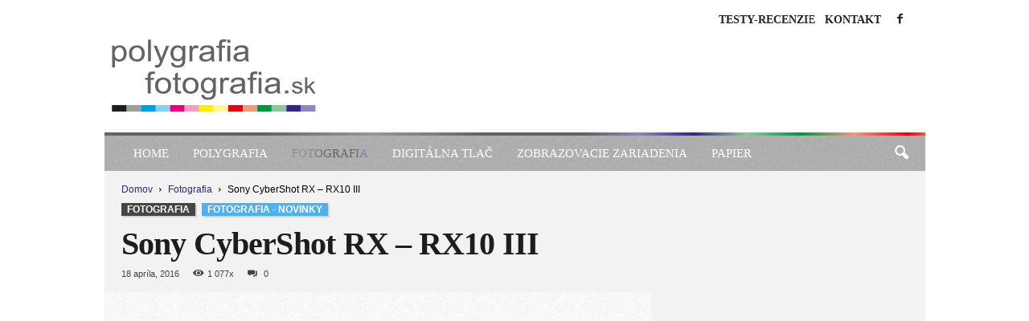

--- FILE ---
content_type: text/html; charset=UTF-8
request_url: https://www.polygrafia-fotografia.sk/sony-cybershot-rx-rx10-iii/
body_size: 92486
content:
<!doctype html >
<!--[if IE 8]><html class="ie8" lang="sk-SK"> <![endif]-->
<!--[if IE 9]><html class="ie9" lang="sk-SK"> <![endif]-->
<!--[if gt IE 8]><!--><html lang="sk-SK"> <!--<![endif]--><head><script data-no-optimize="1">var litespeed_docref=sessionStorage.getItem("litespeed_docref");litespeed_docref&&(Object.defineProperty(document,"referrer",{get:function(){return litespeed_docref}}),sessionStorage.removeItem("litespeed_docref"));</script> <title>Sony CyberShot RX - RX10 III - Polygrafia &amp; Fotografia</title><meta charset="UTF-8" /><meta name="viewport" content="width=device-width, initial-scale=1.0"><link rel="pingback" href="https://www.polygrafia-fotografia.sk/xmlrpc.php" /><meta name='robots' content='index, follow, max-image-preview:large, max-snippet:-1, max-video-preview:-1' /><title>Sony CyberShot RX - RX10 III - Polygrafia &amp; Fotografia</title><meta name="description" content="Recenzie, testy a informácie o polygrafii a fotografii" /><link rel="canonical" href="https://www.polygrafia-fotografia.sk/sony-cybershot-rx-rx10-iii/" /><meta property="og:locale" content="sk_SK" /><meta property="og:type" content="article" /><meta property="og:title" content="Sony CyberShot RX - RX10 III - Polygrafia &amp; Fotografia" /><meta property="og:description" content="Recenzie, testy a informácie o polygrafii a fotografii" /><meta property="og:url" content="https://www.polygrafia-fotografia.sk/sony-cybershot-rx-rx10-iii/" /><meta property="og:site_name" content="Polygrafia &amp; Fotografia" /><meta property="article:published_time" content="2016-04-18T07:51:00+00:00" /><meta property="article:modified_time" content="2023-03-12T18:59:53+00:00" /><meta property="og:image" content="https://www.polygrafia-fotografia.sk/arte-content/uploads/2016/04/RX10-III.jpg" /><meta property="og:image:width" content="899" /><meta property="og:image:height" content="610" /><meta property="og:image:type" content="image/jpeg" /><meta name="author" content="redakcia" /><meta name="twitter:card" content="summary_large_image" /><meta name="twitter:label1" content="Autor" /><meta name="twitter:data1" content="redakcia" /><meta name="twitter:label2" content="Predpokladaný čas čítania" /><meta name="twitter:data2" content="4 minúty" /> <script type="application/ld+json" class="yoast-schema-graph">{"@context":"https://schema.org","@graph":[{"@type":"Article","@id":"https://www.polygrafia-fotografia.sk/sony-cybershot-rx-rx10-iii/#article","isPartOf":{"@id":"https://www.polygrafia-fotografia.sk/sony-cybershot-rx-rx10-iii/"},"author":{"name":"redakcia","@id":"https://www.polygrafia-fotografia.sk/#/schema/person/8213d04f73708563f23bbe435a9fe09c"},"headline":"Sony CyberShot RX &#8211; RX10 III","datePublished":"2016-04-18T07:51:00+00:00","dateModified":"2023-03-12T18:59:53+00:00","mainEntityOfPage":{"@id":"https://www.polygrafia-fotografia.sk/sony-cybershot-rx-rx10-iii/"},"wordCount":621,"image":{"@id":"https://www.polygrafia-fotografia.sk/sony-cybershot-rx-rx10-iii/#primaryimage"},"thumbnailUrl":"https://www.polygrafia-fotografia.sk/arte-content/uploads/2016/04/RX10-III.jpg","keywords":["Digitálna fotografia","SONY"],"articleSection":["Fotografia","Fotografia - Novinky"],"inLanguage":"sk-SK"},{"@type":"WebPage","@id":"https://www.polygrafia-fotografia.sk/sony-cybershot-rx-rx10-iii/","url":"https://www.polygrafia-fotografia.sk/sony-cybershot-rx-rx10-iii/","name":"Sony CyberShot RX - RX10 III - Polygrafia &amp; Fotografia","isPartOf":{"@id":"https://www.polygrafia-fotografia.sk/#website"},"primaryImageOfPage":{"@id":"https://www.polygrafia-fotografia.sk/sony-cybershot-rx-rx10-iii/#primaryimage"},"image":{"@id":"https://www.polygrafia-fotografia.sk/sony-cybershot-rx-rx10-iii/#primaryimage"},"thumbnailUrl":"https://www.polygrafia-fotografia.sk/arte-content/uploads/2016/04/RX10-III.jpg","datePublished":"2016-04-18T07:51:00+00:00","dateModified":"2023-03-12T18:59:53+00:00","author":{"@id":"https://www.polygrafia-fotografia.sk/#/schema/person/8213d04f73708563f23bbe435a9fe09c"},"description":"Recenzie, testy a informácie o polygrafii a fotografii","breadcrumb":{"@id":"https://www.polygrafia-fotografia.sk/sony-cybershot-rx-rx10-iii/#breadcrumb"},"inLanguage":"sk-SK","potentialAction":[{"@type":"ReadAction","target":["https://www.polygrafia-fotografia.sk/sony-cybershot-rx-rx10-iii/"]}]},{"@type":"ImageObject","inLanguage":"sk-SK","@id":"https://www.polygrafia-fotografia.sk/sony-cybershot-rx-rx10-iii/#primaryimage","url":"https://www.polygrafia-fotografia.sk/arte-content/uploads/2016/04/RX10-III.jpg","contentUrl":"https://www.polygrafia-fotografia.sk/arte-content/uploads/2016/04/RX10-III.jpg","width":899,"height":610,"caption":"Kompaktný fotoaparát RX10 III z prémiového radu CyberShot RX ."},{"@type":"BreadcrumbList","@id":"https://www.polygrafia-fotografia.sk/sony-cybershot-rx-rx10-iii/#breadcrumb","itemListElement":[{"@type":"ListItem","position":1,"name":"Domovská stránka","item":"https://www.polygrafia-fotografia.sk/"},{"@type":"ListItem","position":2,"name":"Sony CyberShot RX &#8211; RX10 III"}]},{"@type":"WebSite","@id":"https://www.polygrafia-fotografia.sk/#website","url":"https://www.polygrafia-fotografia.sk/","name":"Polygrafia &amp; Fotografia","description":"Recenzie, testy a informácie o polygrafii a fotografii","potentialAction":[{"@type":"SearchAction","target":{"@type":"EntryPoint","urlTemplate":"https://www.polygrafia-fotografia.sk/?s={search_term_string}"},"query-input":{"@type":"PropertyValueSpecification","valueRequired":true,"valueName":"search_term_string"}}],"inLanguage":"sk-SK"},{"@type":"Person","@id":"https://www.polygrafia-fotografia.sk/#/schema/person/8213d04f73708563f23bbe435a9fe09c","name":"redakcia","image":{"@type":"ImageObject","inLanguage":"sk-SK","@id":"https://www.polygrafia-fotografia.sk/#/schema/person/image/","url":"https://www.polygrafia-fotografia.sk/arte-content/litespeed/avatar/2320f3eb20889cb52f602990b71fdd3c.jpg?ver=1769617217","contentUrl":"https://www.polygrafia-fotografia.sk/arte-content/litespeed/avatar/2320f3eb20889cb52f602990b71fdd3c.jpg?ver=1769617217","caption":"redakcia"},"sameAs":["https://www.polygrafia-fotografia.sk"],"url":"https://www.polygrafia-fotografia.sk/author/redakcia/"}]}</script> <link rel='dns-prefetch' href='//fonts.googleapis.com' /><link rel="alternate" type="application/rss+xml" title="RSS kanál: Polygrafia &amp; Fotografia &raquo;" href="https://www.polygrafia-fotografia.sk/feed/" /><link rel="alternate" type="application/rss+xml" title="RSS kanál komentárov webu Polygrafia &amp; Fotografia &raquo;" href="https://www.polygrafia-fotografia.sk/comments/feed/" /><link rel="alternate" title="oEmbed (JSON)" type="application/json+oembed" href="https://www.polygrafia-fotografia.sk/wp-json/oembed/1.0/embed?url=https%3A%2F%2Fwww.polygrafia-fotografia.sk%2Fsony-cybershot-rx-rx10-iii%2F" /><link rel="alternate" title="oEmbed (XML)" type="text/xml+oembed" href="https://www.polygrafia-fotografia.sk/wp-json/oembed/1.0/embed?url=https%3A%2F%2Fwww.polygrafia-fotografia.sk%2Fsony-cybershot-rx-rx10-iii%2F&#038;format=xml" /><link data-optimized="2" rel="stylesheet" href="https://www.polygrafia-fotografia.sk/arte-content/litespeed/css/fd97d43a13bd2b0eac8729151221dde9.css?ver=afa33" /> <script type="litespeed/javascript">(function(){this._N2=this._N2||{_r:[],_d:[],r:function(){this._r.push(arguments)},d:function(){this._d.push(arguments)}}}).call(window)</script> <script type="litespeed/javascript">_N2.r('documentReady',function(){_N2.r(["documentReady","smartslider-frontend","smartslider-backgroundanimation","ss-simple"],function(){new _N2.SmartSliderSimple('n2-ss-5',{"admin":!1,"background.video.mobile":1,"loadingTime":2000,"alias":{"id":0,"smoothScroll":0,"slideSwitch":0,"scroll":1},"align":"right","isDelayed":0,"responsive":{"mediaQueries":{"all":!1,"desktopportrait":["(min-width: 1200px)"],"tabletportrait":["(orientation: landscape) and (max-width: 1199px) and (min-width: 901px)","(orientation: portrait) and (max-width: 1199px) and (min-width: 701px)"],"mobileportrait":["(orientation: landscape) and (max-width: 900px)","(orientation: portrait) and (max-width: 700px)"]},"base":{"slideOuterWidth":520,"slideOuterHeight":90,"sliderWidth":520,"sliderHeight":90,"slideWidth":520,"slideHeight":90},"hideOn":{"desktopLandscape":!1,"desktopPortrait":!1,"tabletLandscape":!1,"tabletPortrait":!1,"mobileLandscape":!1,"mobilePortrait":!1},"onResizeEnabled":0,"type":"auto","sliderHeightBasedOn":"real","focusUser":1,"focusEdge":"auto","breakpoints":[{"device":"tabletPortrait","type":"max-screen-width","portraitWidth":1199,"landscapeWidth":1199},{"device":"mobilePortrait","type":"max-screen-width","portraitWidth":700,"landscapeWidth":900}],"enabledDevices":{"desktopLandscape":0,"desktopPortrait":1,"tabletLandscape":0,"tabletPortrait":1,"mobileLandscape":0,"mobilePortrait":1},"sizes":{"desktopPortrait":{"width":520,"height":90,"max":3000,"min":520},"tabletPortrait":{"width":520,"height":90,"customHeight":!1,"max":1199,"min":520},"mobilePortrait":{"width":320,"height":55,"customHeight":!1,"max":900,"min":320}},"overflowHiddenPage":0,"focus":{"offsetTop":"#wpadminbar","offsetBottom":""}},"controls":{"mousewheel":0,"touch":"horizontal","keyboard":1,"blockCarouselInteraction":1},"playWhenVisible":0,"playWhenVisibleAt":0.5,"lazyLoad":0,"lazyLoadNeighbor":0,"blockrightclick":0,"maintainSession":0,"autoplay":{"enabled":1,"start":1,"duration":5000,"autoplayLoop":1,"allowReStart":0,"reverse":0,"pause":{"click":0,"mouse":"0","mediaStarted":1},"resume":{"click":0,"mouse":"0","mediaEnded":1,"slidechanged":0},"interval":1,"intervalModifier":"loop","intervalSlide":"current"},"perspective":1500,"layerMode":{"playOnce":0,"playFirstLayer":1,"mode":"skippable","inAnimation":"mainInEnd"},"bgAnimations":{"global":0,"color":"RGBA(51,51,51,1)","speed":"normal","slides":[{"animation":[{"type":"Flat","tiles":{"crop":!0,"delay":0,"sequence":"ForwardDiagonal"},"main":{"type":"both","duration":1,"current":{"ease":"easeOutCubic","scale":0.69999999999999996},"next":{"ease":"easeOutCubic","yP":-100}},"invert":{"zIndex":2,"current":{"scale":1,"yP":-100},"next":{"scale":0.69999999999999996,"yP":0}}}],"speed":"normal","color":"RGBA(51,51,51,1)"},{"animation":[{"type":"Flat","tiles":{"crop":!0,"delay":0,"sequence":"ForwardDiagonal"},"main":{"type":"both","duration":1,"current":{"ease":"easeOutCubic","scale":0.69999999999999996},"next":{"ease":"easeOutCubic","yP":-100}},"invert":{"zIndex":2,"current":{"scale":1,"yP":-100},"next":{"scale":0.69999999999999996,"yP":0}}}],"speed":"normal","color":"RGBA(51,51,51,1)"}]},"mainanimation":{"type":"vertical","duration":500,"delay":0,"ease":"easeOutQuad","shiftedBackgroundAnimation":0},"carousel":1,"initCallbacks":function(){}})});_N2.r(["documentReady","smartslider-frontend","smartslider-backgroundanimation","ss-simple"],function(){new _N2.SmartSliderSimple('n2-ss-4',{"admin":!1,"background.video.mobile":1,"loadingTime":2000,"alias":{"id":0,"smoothScroll":0,"slideSwitch":0,"scroll":1},"align":"normal","isDelayed":0,"responsive":{"mediaQueries":{"all":!1,"desktopportrait":["(min-width: 1200px)"],"tabletportrait":["(orientation: landscape) and (max-width: 1199px) and (min-width: 901px)","(orientation: portrait) and (max-width: 1199px) and (min-width: 701px)"],"mobileportrait":["(orientation: landscape) and (max-width: 900px)","(orientation: portrait) and (max-width: 700px)"]},"base":{"slideOuterWidth":305,"slideOuterHeight":305,"sliderWidth":305,"sliderHeight":305,"slideWidth":305,"slideHeight":305},"hideOn":{"desktopLandscape":!1,"desktopPortrait":!1,"tabletLandscape":!1,"tabletPortrait":!1,"mobileLandscape":!1,"mobilePortrait":!1},"onResizeEnabled":!0,"type":"auto","sliderHeightBasedOn":"real","focusUser":1,"focusEdge":"auto","breakpoints":[{"device":"tabletPortrait","type":"max-screen-width","portraitWidth":1199,"landscapeWidth":1199},{"device":"mobilePortrait","type":"max-screen-width","portraitWidth":700,"landscapeWidth":900}],"enabledDevices":{"desktopLandscape":0,"desktopPortrait":1,"tabletLandscape":0,"tabletPortrait":1,"mobileLandscape":0,"mobilePortrait":1},"sizes":{"desktopPortrait":{"width":305,"height":305,"max":3000,"min":305},"tabletPortrait":{"width":305,"height":305,"customHeight":!1,"max":1199,"min":305},"mobilePortrait":{"width":305,"height":305,"customHeight":!1,"max":900,"min":305}},"overflowHiddenPage":0,"focus":{"offsetTop":"#wpadminbar","offsetBottom":""}},"controls":{"mousewheel":0,"touch":"horizontal","keyboard":1,"blockCarouselInteraction":1},"playWhenVisible":1,"playWhenVisibleAt":0.5,"lazyLoad":0,"lazyLoadNeighbor":0,"blockrightclick":0,"maintainSession":0,"autoplay":{"enabled":1,"start":1,"duration":5000,"autoplayLoop":1,"allowReStart":0,"reverse":0,"pause":{"click":0,"mouse":"0","mediaStarted":1},"resume":{"click":0,"mouse":"0","mediaEnded":1,"slidechanged":0},"interval":1,"intervalModifier":"loop","intervalSlide":"current"},"perspective":1500,"layerMode":{"playOnce":0,"playFirstLayer":1,"mode":"skippable","inAnimation":"mainInEnd"},"bgAnimations":{"global":0,"color":"RGBA(51,51,51,1)","speed":"normal","slides":[{"animation":[{"type":"Flat","tiles":{"crop":!1,"delay":0,"sequence":"ForwardDiagonal"},"main":{"type":"both","duration":0.75,"current":{"ease":"easeOutCubic","scale":0.5,"opacity":0},"next":{"ease":"easeOutCubic","opacity":0,"scale":1.5}},"invert":{"current":{"scale":1.5},"next":{"scale":0.5}}}],"speed":"normal","color":"RGBA(51,51,51,1)"}]},"mainanimation":{"type":"horizontal","duration":500,"delay":0,"ease":"easeOutQuad","shiftedBackgroundAnimation":0},"carousel":1,"initCallbacks":function(){}})});_N2.r(["documentReady","smartslider-frontend","ss-simple"],function(){new _N2.SmartSliderSimple('n2-ss-7',{"admin":!1,"background.video.mobile":1,"loadingTime":2000,"alias":{"id":0,"smoothScroll":0,"slideSwitch":0,"scroll":1},"align":"normal","isDelayed":0,"responsive":{"mediaQueries":{"all":!1,"desktopportrait":["(min-width: 1200px)"],"tabletportrait":["(orientation: landscape) and (max-width: 1199px) and (min-width: 901px)","(orientation: portrait) and (max-width: 1199px) and (min-width: 701px)"],"mobileportrait":["(orientation: landscape) and (max-width: 900px)","(orientation: portrait) and (max-width: 700px)"]},"base":{"slideOuterWidth":305,"slideOuterHeight":305,"sliderWidth":305,"sliderHeight":305,"slideWidth":305,"slideHeight":305},"hideOn":{"desktopLandscape":!1,"desktopPortrait":!1,"tabletLandscape":!1,"tabletPortrait":!1,"mobileLandscape":!1,"mobilePortrait":!1},"onResizeEnabled":!0,"type":"auto","sliderHeightBasedOn":"real","focusUser":1,"focusEdge":"auto","breakpoints":[{"device":"tabletPortrait","type":"max-screen-width","portraitWidth":1199,"landscapeWidth":1199},{"device":"mobilePortrait","type":"max-screen-width","portraitWidth":700,"landscapeWidth":900}],"enabledDevices":{"desktopLandscape":0,"desktopPortrait":1,"tabletLandscape":0,"tabletPortrait":1,"mobileLandscape":0,"mobilePortrait":1},"sizes":{"desktopPortrait":{"width":305,"height":305,"max":3000,"min":305},"tabletPortrait":{"width":305,"height":305,"customHeight":!1,"max":1199,"min":305},"mobilePortrait":{"width":305,"height":305,"customHeight":!1,"max":900,"min":305}},"overflowHiddenPage":0,"focus":{"offsetTop":"#wpadminbar","offsetBottom":""}},"controls":{"mousewheel":0,"touch":"horizontal","keyboard":1,"blockCarouselInteraction":1},"playWhenVisible":1,"playWhenVisibleAt":0.5,"lazyLoad":0,"lazyLoadNeighbor":0,"blockrightclick":0,"maintainSession":0,"autoplay":{"enabled":1,"start":1,"duration":5000,"autoplayLoop":1,"allowReStart":0,"reverse":0,"pause":{"click":0,"mouse":"0","mediaStarted":1},"resume":{"click":0,"mouse":"0","mediaEnded":1,"slidechanged":0},"interval":1,"intervalModifier":"loop","intervalSlide":"current"},"perspective":1500,"layerMode":{"playOnce":0,"playFirstLayer":1,"mode":"skippable","inAnimation":"mainInEnd"},"bgAnimations":0,"mainanimation":{"type":"horizontal","duration":500,"delay":0,"ease":"easeOutQuad","shiftedBackgroundAnimation":0},"carousel":1,"initCallbacks":function(){}})});_N2.r(["documentReady","smartslider-frontend","ss-simple"],function(){new _N2.SmartSliderSimple('n2-ss-2',{"admin":!1,"background.video.mobile":1,"loadingTime":2000,"alias":{"id":0,"smoothScroll":0,"slideSwitch":0,"scroll":1},"align":"center","isDelayed":0,"responsive":{"mediaQueries":{"all":!1,"desktopportrait":["(min-width: 1200px)"],"tabletportrait":["(orientation: landscape) and (max-width: 1199px) and (min-width: 901px)","(orientation: portrait) and (max-width: 1199px) and (min-width: 701px)"],"mobileportrait":["(orientation: landscape) and (max-width: 900px)","(orientation: portrait) and (max-width: 700px)"]},"base":{"slideOuterWidth":300,"slideOuterHeight":300,"sliderWidth":300,"sliderHeight":300,"slideWidth":300,"slideHeight":300},"hideOn":{"desktopLandscape":!1,"desktopPortrait":!1,"tabletLandscape":!1,"tabletPortrait":!1,"mobileLandscape":!1,"mobilePortrait":!1},"onResizeEnabled":!0,"type":"auto","sliderHeightBasedOn":"real","focusUser":0,"focusEdge":"top","breakpoints":[{"device":"tabletPortrait","type":"max-screen-width","portraitWidth":1199,"landscapeWidth":1199},{"device":"mobilePortrait","type":"max-screen-width","portraitWidth":700,"landscapeWidth":900}],"enabledDevices":{"desktopLandscape":0,"desktopPortrait":1,"tabletLandscape":0,"tabletPortrait":1,"mobileLandscape":0,"mobilePortrait":1},"sizes":{"desktopPortrait":{"width":300,"height":300,"max":3000,"min":300},"tabletPortrait":{"width":300,"height":300,"customHeight":!1,"max":1199,"min":300},"mobilePortrait":{"width":300,"height":300,"customHeight":!1,"max":900,"min":300}},"overflowHiddenPage":0,"focus":{"offsetTop":"#wpadminbar","offsetBottom":""}},"controls":{"mousewheel":0,"touch":"0","keyboard":0,"blockCarouselInteraction":1},"playWhenVisible":1,"playWhenVisibleAt":0.5,"lazyLoad":0,"lazyLoadNeighbor":0,"blockrightclick":0,"maintainSession":0,"autoplay":{"enabled":1,"start":1,"duration":5000,"autoplayLoop":1,"allowReStart":0,"reverse":0,"pause":{"click":0,"mouse":"0","mediaStarted":0},"resume":{"click":0,"mouse":"0","mediaEnded":0,"slidechanged":0},"interval":1,"intervalModifier":"loop","intervalSlide":"current"},"perspective":1500,"layerMode":{"playOnce":0,"playFirstLayer":1,"mode":"skippable","inAnimation":"mainInEnd"},"bgAnimations":0,"mainanimation":{"type":"no","duration":500,"delay":0,"ease":"easeOutQuad","shiftedBackgroundAnimation":0},"carousel":1,"initCallbacks":function(){}})})})</script><script type="litespeed/javascript" data-src="https://www.polygrafia-fotografia.sk/wp-includes/js/jquery/jquery.min.js" id="jquery-core-js"></script> <script id="cookie-law-info-js-extra" type="litespeed/javascript">var Cli_Data={"nn_cookie_ids":[],"cookielist":[],"non_necessary_cookies":[],"ccpaEnabled":"","ccpaRegionBased":"","ccpaBarEnabled":"","strictlyEnabled":["necessary","obligatoire"],"ccpaType":"gdpr","js_blocking":"1","custom_integration":"","triggerDomRefresh":"","secure_cookies":""};var cli_cookiebar_settings={"animate_speed_hide":"500","animate_speed_show":"500","background":"#FFF","border":"#b1a6a6c2","border_on":"","button_1_button_colour":"#009640","button_1_button_hover":"#007833","button_1_link_colour":"#fff","button_1_as_button":"1","button_1_new_win":"","button_2_button_colour":"#333","button_2_button_hover":"#292929","button_2_link_colour":"#444","button_2_as_button":"","button_2_hidebar":"","button_3_button_colour":"#dedfe0","button_3_button_hover":"#b2b2b3","button_3_link_colour":"#0094d4","button_3_as_button":"","button_3_new_win":"","button_4_button_colour":"#dedfe0","button_4_button_hover":"#b2b2b3","button_4_link_colour":"#676666","button_4_as_button":"","button_7_button_colour":"#676666","button_7_button_hover":"#525252","button_7_link_colour":"#fff","button_7_as_button":"1","button_7_new_win":"","font_family":"inherit","header_fix":"","notify_animate_hide":"1","notify_animate_show":"","notify_div_id":"#cookie-law-info-bar","notify_position_horizontal":"right","notify_position_vertical":"bottom","scroll_close":"","scroll_close_reload":"","accept_close_reload":"","reject_close_reload":"1","showagain_tab":"","showagain_background":"#fff","showagain_border":"#000","showagain_div_id":"#cookie-law-info-again","showagain_x_position":"100px","text":"#333333","show_once_yn":"","show_once":"10000","logging_on":"","as_popup":"","popup_overlay":"1","bar_heading_text":"","cookie_bar_as":"banner","popup_showagain_position":"bottom-right","widget_position":"left"};var log_object={"ajax_url":"https://www.polygrafia-fotografia.sk/wp-admin/admin-ajax.php"}</script> <link rel="https://api.w.org/" href="https://www.polygrafia-fotografia.sk/wp-json/" /><link rel="alternate" title="JSON" type="application/json" href="https://www.polygrafia-fotografia.sk/wp-json/wp/v2/posts/33586" /><link rel="EditURI" type="application/rsd+xml" title="RSD" href="https://www.polygrafia-fotografia.sk/xmlrpc.php?rsd" /><link rel='shortlink' href='https://www.polygrafia-fotografia.sk/?p=33586' /><link rel='shortcut icon' href='https://www.polygrafia-fotografia.sk/arte-content/themes/polygrafia-fotografia/favicon.ico' size='any'/><link rel='icon' href='https://www.polygrafia-fotografia.sk/arte-content/themes/polygrafia-fotografia/favicon.svg' type='image/svg+xml'/> <script id="td-generated-header-js" type="litespeed/javascript">var tdBlocksArray=[];function tdBlock(){this.id='';this.block_type=1;this.atts='';this.td_column_number='';this.td_current_page=1;this.post_count=0;this.found_posts=0;this.max_num_pages=0;this.td_filter_value='';this.is_ajax_running=!1;this.td_user_action='';this.header_color='';this.ajax_pagination_infinite_stop=''}(function(){var htmlTag=document.getElementsByTagName("html")[0];if(navigator.userAgent.indexOf("MSIE 10.0")>-1){htmlTag.className+=' ie10'}
if(!!navigator.userAgent.match(/Trident.*rv\:11\./)){htmlTag.className+=' ie11'}
if(navigator.userAgent.indexOf("Edge")>-1){htmlTag.className+=' ieEdge'}
if(/(iPad|iPhone|iPod)/g.test(navigator.userAgent)){htmlTag.className+=' td-md-is-ios'}
var user_agent=navigator.userAgent.toLowerCase();if(user_agent.indexOf("android")>-1){htmlTag.className+=' td-md-is-android'}
if(-1!==navigator.userAgent.indexOf('Mac OS X')){htmlTag.className+=' td-md-is-os-x'}
if(/chrom(e|ium)/.test(navigator.userAgent.toLowerCase())){htmlTag.className+=' td-md-is-chrome'}
if(-1!==navigator.userAgent.indexOf('Firefox')){htmlTag.className+=' td-md-is-firefox'}
if(-1!==navigator.userAgent.indexOf('Safari')&&-1===navigator.userAgent.indexOf('Chrome')){htmlTag.className+=' td-md-is-safari'}
if(-1!==navigator.userAgent.indexOf('IEMobile')){htmlTag.className+=' td-md-is-iemobile'}})();var tdLocalCache={};(function(){"use strict";tdLocalCache={data:{},remove:function(resource_id){delete tdLocalCache.data[resource_id]},exist:function(resource_id){return tdLocalCache.data.hasOwnProperty(resource_id)&&tdLocalCache.data[resource_id]!==null},get:function(resource_id){return tdLocalCache.data[resource_id]},set:function(resource_id,cachedData){tdLocalCache.remove(resource_id);tdLocalCache.data[resource_id]=cachedData}}})();var td_viewport_interval_list=[{"limitBottom":767,"sidebarWidth":251},{"limitBottom":1023,"sidebarWidth":339}];var td_animation_stack_effect="type1";var tds_animation_stack=!0;var td_animation_stack_specific_selectors=".entry-thumb, img[class*=\"wp-image-\"], a.td-sml-link-to-image > img";var td_animation_stack_general_selectors=".td-animation-stack .entry-thumb, .post .entry-thumb, .post img[class*=\"wp-image-\"], .post a.td-sml-link-to-image > img, .td-animation-stack .td-lazy-img";var tdc_is_installed="yes";var td_ajax_url="https:\/\/www.polygrafia-fotografia.sk\/wp-admin\/admin-ajax.php?td_theme_name=Newsmag&v=5.4.3.3";var td_get_template_directory_uri="https:\/\/www.polygrafia-fotografia.sk\/arte-content\/plugins\/td-composer\/legacy\/common";var tds_snap_menu="smart_snap_always";var tds_logo_on_sticky="show";var tds_header_style="";var td_please_wait="\u010dakajte pros\u00edm ...";var td_email_user_pass_incorrect="Meno alebo heslo je nespr\u00e1vne!";var td_email_user_incorrect="E-mail alebo u\u017e\u00edvate\u013esk\u00e9 meno je nespr\u00e1vne!";var td_email_incorrect="Email nespr\u00e1vny!";var td_user_incorrect="Username incorrect!";var td_email_user_empty="Email or username empty!";var td_pass_empty="Pass empty!";var td_pass_pattern_incorrect="Invalid Pass Pattern!";var td_retype_pass_incorrect="Retyped Pass incorrect!";var tds_more_articles_on_post_enable="";var tds_more_articles_on_post_time_to_wait="";var tds_more_articles_on_post_pages_distance_from_top=0;var tds_captcha="show";var tds_theme_color_site_wide="#4db2ec";var tds_smart_sidebar="enabled";var tdThemeName="Newsmag";var tdThemeNameWl="Newsmag";var td_magnific_popup_translation_tPrev="Predch\u00e1dzaj\u00faca (v\u013eavo kl\u00e1vesa \u0161\u00edpka)";var td_magnific_popup_translation_tNext="Next (\u0161\u00edpka vpravo)";var td_magnific_popup_translation_tCounter="%curr% \/ %total%";var td_magnific_popup_translation_ajax_tError="Obsah z %url% sa ned\u00e1 na\u010d\u00edta\u0165.";var td_magnific_popup_translation_image_tError="Obr\u00e1zok #%curr% sa ned\u00e1 na\u010d\u00edta\u0165.";var tdBlockNonce="c8ed3eae4a";var tdMobileMenu="enabled";var tdMobileSearch="enabled";var tdsDateFormat="l, j.  F Y";var tdDateNamesI18n={"month_names":["janu\u00e1r","febru\u00e1r","marec","apr\u00edl","m\u00e1j","j\u00fan","j\u00fal","august","september","okt\u00f3ber","november","december"],"month_names_short":["jan","feb","mar","apr","m\u00e1j","j\u00fan","j\u00fal","aug","sep","okt","nov","dec"],"day_names":["nede\u013ea","pondelok","utorok","streda","\u0161tvrtok","piatok","sobota"],"day_names_short":["Ne","Po","Ut","St","\u0160t","Pi","So"]};var td_deploy_mode="deploy";var td_ad_background_click_link="";var td_ad_background_click_target=""</script>  <script type="litespeed/javascript" data-src="https://www.googletagmanager.com/gtag/js?id=G-4V9H2ER818"></script> <script type="litespeed/javascript">window.dataLayer=window.dataLayer||[];function gtag(){dataLayer.push(arguments)}
gtag('js',new Date());gtag('config','G-4V9H2ER818')</script> <script type="application/ld+json">{
        "@context": "https://schema.org",
        "@type": "BreadcrumbList",
        "itemListElement": [
            {
                "@type": "ListItem",
                "position": 1,
                "item": {
                    "@type": "WebSite",
                    "@id": "https://www.polygrafia-fotografia.sk/",
                    "name": "Domov"
                }
            },
            {
                "@type": "ListItem",
                "position": 2,
                    "item": {
                    "@type": "WebPage",
                    "@id": "https://www.polygrafia-fotografia.sk/category/fotografia/",
                    "name": "Fotografia"
                }
            }
            ,{
                "@type": "ListItem",
                "position": 3,
                    "item": {
                    "@type": "WebPage",
                    "@id": "https://www.polygrafia-fotografia.sk/sony-cybershot-rx-rx10-iii/",
                    "name": "Sony CyberShot RX &#8211; RX10 III"                                
                }
            }    
        ]
    }</script> </head><body class="wp-singular post-template-default single single-post postid-33586 single-format-standard wp-theme-Newsmag wp-child-theme-polygrafia-fotografia sony-cybershot-rx-rx10-iii global-block-template-1 single_template_2 td-animation-stack-type1 td-boxed-layout" itemscope="itemscope" itemtype="https://schema.org/WebPage"><div class="td-scroll-up "  style="display:none;"><i class="td-icon-menu-up"></i></div><div class="td-menu-background"></div><div id="td-mobile-nav"><div class="td-mobile-container"><div class="td-menu-socials-wrap"><div class="td-menu-socials">
<span class="td-social-icon-wrap">
<a target="_blank" href="https://www.facebook.com/PolygrafiaFotografia" title="Facebook">
<i class="td-icon-font td-icon-facebook"></i>
<span style="display: none">Facebook</span>
</a>
</span></div><div class="td-mobile-close">
<span><i class="td-icon-close-mobile"></i></span></div></div><div class="td-mobile-content"><div class="menu-hlavne-menu-container"><ul id="menu-hlavne-menu" class="td-mobile-main-menu"><li id="menu-item-46545" class="menu-item menu-item-type-post_type menu-item-object-page menu-item-home menu-item-first menu-item-46545"><a href="https://www.polygrafia-fotografia.sk/">Home</a></li><li id="menu-item-46547" class="menu-item menu-item-type-taxonomy menu-item-object-category menu-item-has-children menu-item-46547"><a href="https://www.polygrafia-fotografia.sk/category/polygrafia/">Polygrafia<i class="td-icon-menu-right td-element-after"></i></a><ul class="sub-menu"><li id="menu-item-0" class="menu-item-0"><a href="https://www.polygrafia-fotografia.sk/category/polygrafia/polygrafia-novinky/">Polygrafia &#8211; Novinky</a></li></ul></li><li id="menu-item-46548" class="menu-item menu-item-type-taxonomy menu-item-object-category current-post-ancestor current-menu-parent current-post-parent menu-item-has-children menu-item-46548"><a href="https://www.polygrafia-fotografia.sk/category/fotografia/">Fotografia<i class="td-icon-menu-right td-element-after"></i></a><ul class="sub-menu"><li class="menu-item-0"><a href="https://www.polygrafia-fotografia.sk/category/fotografia/fotografia-novinky-recenzie/">Fotografia &#8211; Novinky</a></li><li class="menu-item-0"><a href="https://www.polygrafia-fotografia.sk/category/fotografia/fotografia-testy-recenzie/">Fotografia Testy-Recenzie</a></li><li class="menu-item-0"><a href="https://www.polygrafia-fotografia.sk/category/fotografia/fotografia-historia/">História fotografie</a></li></ul></li><li id="menu-item-46546" class="menu-item menu-item-type-taxonomy menu-item-object-category menu-item-has-children menu-item-46546"><a href="https://www.polygrafia-fotografia.sk/category/digitalna-tlac/">Digitálna tlač<i class="td-icon-menu-right td-element-after"></i></a><ul class="sub-menu"><li class="menu-item-0"><a href="https://www.polygrafia-fotografia.sk/category/digitalna-tlac/digitalna-tlac-testy-recenzie/">Digitálna tlač Testy-Recenzie</a></li><li class="menu-item-0"><a href="https://www.polygrafia-fotografia.sk/category/digitalna-tlac/digitalna-tlac-novinky/">Digitálna tlač-Novinky</a></li></ul></li><li id="menu-item-46549" class="menu-item menu-item-type-taxonomy menu-item-object-category menu-item-has-children menu-item-46549"><a href="https://www.polygrafia-fotografia.sk/category/zobrazovacie-zariadenia/">Zobrazovacie zariadenia<i class="td-icon-menu-right td-element-after"></i></a><ul class="sub-menu"><li class="menu-item-0"><a href="https://www.polygrafia-fotografia.sk/category/zobrazovacie-zariadenia/mobilne-zariadenia/">Mobilné zariadenia</a></li><li class="menu-item-0"><a href="https://www.polygrafia-fotografia.sk/category/zobrazovacie-zariadenia/monitory/">Monitory</a></li><li class="menu-item-0"><a href="https://www.polygrafia-fotografia.sk/category/zobrazovacie-zariadenia/projektory/">Projektory</a></li><li class="menu-item-0"><a href="https://www.polygrafia-fotografia.sk/category/zobrazovacie-zariadenia/televizory/">Televízory</a></li><li class="menu-item-0"><a href="https://www.polygrafia-fotografia.sk/category/zobrazovacie-zariadenia/velkoplosne-obrazovky/">Veľkoplošné obrazovky</a></li></ul></li><li id="menu-item-46550" class="menu-item menu-item-type-taxonomy menu-item-object-category menu-item-has-children menu-item-46550"><a href="https://www.polygrafia-fotografia.sk/category/papier/">Papier<i class="td-icon-menu-right td-element-after"></i></a><ul class="sub-menu"><li class="menu-item-0"><a href="https://www.polygrafia-fotografia.sk/category/papier/papier-historia/">História papiera</a></li><li class="menu-item-0"><a href="https://www.polygrafia-fotografia.sk/category/papier/papier-novinky/">Papier &#8211; Novinky</a></li></ul></li></ul></div></div></div></div><div class="td-search-background"></div><div class="td-search-wrap-mob"><div class="td-drop-down-search"><form method="get" class="td-search-form" action="https://www.polygrafia-fotografia.sk/"><div class="td-search-close">
<span><i class="td-icon-close-mobile"></i></span></div><div role="search" class="td-search-input">
<span>Vyhľadávanie</span>
<input id="td-header-search-mob" type="text" value="" name="s" autocomplete="off" /></div></form><div id="td-aj-search-mob"></div></div></div><div id="td-outer-wrap"><div class="td-outer-container"><div class="td-header-container td-header-wrap td-header-style-1"><div class="td-header-row td-header-top-menu"><div class="td-top-bar-container top-bar-style-4"><div class="td-header-sp-top-widget">
<span class="td-social-icon-wrap">
<a target="_blank" href="https://www.facebook.com/PolygrafiaFotografia" title="Facebook">
<i class="td-icon-font td-icon-facebook"></i>
<span style="display: none">Facebook</span>
</a>
</span></div><div class="td-header-sp-top-menu"><div class="td_data_time"><div style="visibility:hidden;">pondelok, 2.  február 2026</div></div><div class="menu-top-container"><ul id="menu-top-menu" class="top-header-menu"><li id="menu-item-46555" class="icon-review menu-item menu-item-type-taxonomy menu-item-object-category menu-item-first td-menu-item td-normal-menu menu-item-46555"><a href="https://www.polygrafia-fotografia.sk/category/testy-recenzie/">Testy-Recenzie</a></li><li id="menu-item-46556" class="icon-contact menu-item menu-item-type-post_type menu-item-object-page td-menu-item td-normal-menu menu-item-46556"><a href="https://www.polygrafia-fotografia.sk/kontakt/">Kontakt</a></li></ul></div></div></div></div><div class="td-header-row td-header-header"><div class="td-header-sp-logo">
<a class="td-main-logo" href="https://www.polygrafia-fotografia.sk/">
<img data-lazyloaded="1" src="[data-uri]" class="td-retina-data" data-retina="/arte-content/themes/polygrafia-fotografia/images/polygrafia-fotografia.sk.svg" data-src="/arte-content/themes/polygrafia-fotografia/images/polygrafia-fotografia.sk.svg" alt="Polygrafia & Fotografia"  width="" height=""/>
<span class="td-visual-hidden">Polygrafia &amp; Fotografia</span>
</a></div><div class="td-header-sp-rec"><div class="td-header-ad-wrap  td-ad-m td-ad-tp td-ad-p"><div class="td-a-rec td-a-rec-id-header  tdi_1 td_block_template_1"><div  class="td-visible-desktop" style="float:right"><div class="n2-section-smartslider fitvidsignore topbanner n2_clear" data-ssid="5"><div class="n2-ss-margin" style="margin: 20px 0px 10px 0px;"><div id="n2-ss-5-align" class="n2-ss-align" style="float: right; width: 520px; max-width:100%;"><div class="n2-padding"><div id="n2-ss-5" data-creator="Smart Slider 3" data-responsive="auto" class="n2-ss-slider n2-ow n2-has-hover n2notransition  "><div class="n2-ss-slider-1 n2_ss__touch_element n2-ow"><div class="n2-ss-slider-2 n2-ow"><div class="n2-ss-background-animation n2-ow"></div><div class="n2-ss-slider-3 n2-ow"><div class="n2-ss-slide-backgrounds n2-ow-all"><div class="n2-ss-slide-background" data-public-id="1" data-mode="fill"><div class="n2-ss-slide-background-image" data-blur="0" data-opacity="100" data-x="50" data-y="50" data-alt="" data-title=""><picture class="skip-lazy" data-skip-lazy="1"><img src="//www.polygrafia-fotografia.sk/arte-content/uploads/2023/03/KBA-frame.svg" alt="" title="" loading="lazy" class="skip-lazy" data-skip-lazy="1"></picture></div><div data-color="RGBA(255,255,255,0)" style="background-color: RGBA(255,255,255,0);" class="n2-ss-slide-background-color"></div></div><div class="n2-ss-slide-background" data-public-id="2" data-mode="fill" aria-hidden="true"><div class="n2-ss-slide-background-image" data-blur="0" data-opacity="100" data-x="50" data-y="50" data-alt="" data-title=""><picture class="skip-lazy" data-skip-lazy="1"><img src="//www.polygrafia-fotografia.sk/arte-content/uploads/2023/03/KBA-frame2.svg" alt="" title="" loading="lazy" class="skip-lazy" data-skip-lazy="1"></picture></div><div data-color="RGBA(255,255,255,0)" style="background-color: RGBA(255,255,255,0);" class="n2-ss-slide-background-color"></div></div></div><div class="n2-ss-slider-4 n2-ow">
<svg xmlns="http://www.w3.org/2000/svg" viewBox="0 0 520 90" data-related-device="desktopPortrait" class="n2-ow n2-ss-preserve-size n2-ss-preserve-size--slider n2-ss-slide-limiter"></svg><div data-first="1" data-slide-duration="0" data-id="12" data-slide-public-id="1" data-title="KOENIG&amp;BAUER- logo" data-haslink="1" data-href="https://cz.koenig-bauer.com/cz/index/" tabindex="0" role="button" data-target="_blank" data-n2click="url" data-force-pointer="" class="n2-ss-slide n2-ow  n2-ss-slide-12"><div role="note" class="n2-ss-slide--focus">KOENIG&BAUER- logo</div><div class="n2-ss-layers-container n2-ss-slide-limiter n2-ow"><div class="n2-ss-layer n2-ow n-uc-nlqJa9WbvLop" data-sstype="slide" data-pm="default"></div></div></div><div data-slide-duration="0" data-id="34" data-slide-public-id="2" aria-hidden="true" data-title="KOENIG&amp;BAUER- logo" data-haslink="1" data-href="https://cz.koenig-bauer.com/cz/index/" tabindex="0" role="button" data-target="_blank" data-n2click="url" data-force-pointer="" class="n2-ss-slide n2-ow  n2-ss-slide-34"><div role="note" class="n2-ss-slide--focus">KOENIG&BAUER- logo</div><div class="n2-ss-layers-container n2-ss-slide-limiter n2-ow"><div class="n2-ss-layer n2-ow n-uc-FrFXXZmMDOqG" data-sstype="slide" data-pm="default"></div></div></div></div></div></div></div></div><ss3-loader></ss3-loader></div></div><div class="n2_clear"></div></div></div></div></div></div></div></div><div class="td-header-menu-wrap"><div class="td-header-row td-header-border td-header-main-menu"><div id="td-header-menu" role="navigation"><div id="td-top-mobile-toggle"><span><i class="td-icon-font td-icon-mobile"></i></span></div><div class="td-main-menu-logo td-logo-in-header">
<a class="td-mobile-logo td-sticky-mobile" href="https://www.polygrafia-fotografia.sk/">
<img data-lazyloaded="1" src="[data-uri]" class="td-retina-data" data-retina="/arte-content/themes/polygrafia-fotografia/images/polygrafia-fotografia_Wcolor.svg" data-src="/arte-content/themes/polygrafia-fotografia/images/polygrafia-fotografia_Wcolor.svg" alt="Polygrafia & Fotografia"  width="" height=""/>
</a>
<a class="td-header-logo td-sticky-mobile" href="https://www.polygrafia-fotografia.sk/">
<img data-lazyloaded="1" src="[data-uri]" class="td-retina-data" data-retina="/arte-content/themes/polygrafia-fotografia/images/polygrafia-fotografia.sk.svg" data-src="/arte-content/themes/polygrafia-fotografia/images/polygrafia-fotografia.sk.svg" alt="Polygrafia & Fotografia"  width="" height=""/>
</a></div><div class="menu-hlavne-menu-container"><ul id="menu-hlavne-menu-1" class="sf-menu"><li class="menu-item menu-item-type-post_type menu-item-object-page menu-item-home menu-item-first td-menu-item td-normal-menu menu-item-46545"><a href="https://www.polygrafia-fotografia.sk/">Home</a></li><li class="menu-item menu-item-type-taxonomy menu-item-object-category td-menu-item td-mega-menu menu-item-46547"><a href="https://www.polygrafia-fotografia.sk/category/polygrafia/">Polygrafia</a><ul class="sub-menu"><li class="menu-item-0"><div class="td-container-border"><div class="td-mega-grid"><script type="litespeed/javascript">var block_tdi_2=new tdBlock();block_tdi_2.id="tdi_2";block_tdi_2.atts='{"limit":"5","td_column_number":3,"ajax_pagination":"next_prev","category_id":"48","show_child_cat":5,"td_ajax_filter_type":"td_category_ids_filter","td_ajax_preloading":"preload","block_type":"td_block_mega_menu","block_template_id":"","header_color":"","ajax_pagination_infinite_stop":"","offset":"","td_filter_default_txt":"","td_ajax_filter_ids":"","el_class":"","color_preset":"","ajax_pagination_next_prev_swipe":"","border_top":"","css":"","tdc_css":"","class":"tdi_2","tdc_css_class":"tdi_2","tdc_css_class_style":"tdi_2_rand_style"}';block_tdi_2.td_column_number="3";block_tdi_2.block_type="td_block_mega_menu";block_tdi_2.post_count="5";block_tdi_2.found_posts="487";block_tdi_2.header_color="";block_tdi_2.ajax_pagination_infinite_stop="";block_tdi_2.max_num_pages="98";tdBlocksArray.push(block_tdi_2)</script> <script type="litespeed/javascript">var tmpObj=JSON.parse(JSON.stringify(block_tdi_2));tmpObj.is_ajax_running=!0;var currentBlockObjSignature=JSON.stringify(tmpObj);tdLocalCache.set(currentBlockObjSignature,JSON.stringify({"td_data":"<div class=\"td-mega-row\"><div class=\"td-mega-span\">\r\n        <div class=\"td_module_mega_menu td-animation-stack td_mod_mega_menu td-cpt-post\">\r\n            <div class=\"td-module-image\">\r\n                <div class=\"td-module-thumb\"><a href=\"https:\/\/www.polygrafia-fotografia.sk\/koenig-bauer-ukonci-vyrobu-valcov-v-zavode-albert-frankenthal\/\"  rel=\"bookmark\" class=\"td-image-wrap \" title=\"Koenig &#038; Bauer ukon\u010d\u00ed v\u00fdrobu valcov v z\u00e1vode Albert Frankenthal\" ><img class=\"entry-thumb\" src=\"\" alt=\"\" title=\"Koenig &#038; Bauer ukon\u010d\u00ed v\u00fdrobu valcov v z\u00e1vode Albert Frankenthal\" data-type=\"image_tag\" data-img-url=\"https:\/\/www.polygrafia-fotografia.sk\/arte-content\/uploads\/2026\/01\/Albert-Frankenthal-GmbH_01-180x135.jpg\" data-img-retina-url=\"https:\/\/www.polygrafia-fotografia.sk\/arte-content\/uploads\/2026\/01\/Albert-Frankenthal-GmbH_01-360x270.jpg\" width=\"180\" height=\"135\" \/><\/a><\/div>                                <a href=\"https:\/\/www.polygrafia-fotografia.sk\/category\/polygrafia\/\" class=\"td-post-category\">Polygrafia<\/a>            <\/div>\r\n\r\n            <div class=\"item-details\">\r\n                <div class=\"entry-title td-module-title\"><a href=\"https:\/\/www.polygrafia-fotografia.sk\/koenig-bauer-ukonci-vyrobu-valcov-v-zavode-albert-frankenthal\/\"  rel=\"bookmark\" title=\"Koenig &#038; Bauer ukon\u010d\u00ed v\u00fdrobu valcov v z\u00e1vode Albert Frankenthal\">Koenig &#038; Bauer ukon\u010d\u00ed v\u00fdrobu valcov v z\u00e1vode Albert Frankenthal<\/a><\/div>            <\/div>\r\n        <\/div>\r\n        <\/div><div class=\"td-mega-span\">\r\n        <div class=\"td_module_mega_menu td-animation-stack td_mod_mega_menu td-cpt-post\">\r\n            <div class=\"td-module-image\">\r\n                <div class=\"td-module-thumb\"><a href=\"https:\/\/www.polygrafia-fotografia.sk\/perfecta-prechadza-restrukturalizaciou-dodavky-pokracuju\/\"  rel=\"bookmark\" class=\"td-image-wrap \" title=\"PERFECTA prech\u00e1dza re\u0161trukturaliz\u00e1ciou, dod\u00e1vky pokra\u010duj\u00fa\" ><img class=\"entry-thumb\" src=\"\" alt=\"\" title=\"PERFECTA prech\u00e1dza re\u0161trukturaliz\u00e1ciou, dod\u00e1vky pokra\u010duj\u00fa\" data-type=\"image_tag\" data-img-url=\"https:\/\/www.polygrafia-fotografia.sk\/arte-content\/uploads\/2026\/01\/Perfecta-180x135.jpg\" data-img-retina-url=\"https:\/\/www.polygrafia-fotografia.sk\/arte-content\/uploads\/2026\/01\/Perfecta-360x270.jpg\" width=\"180\" height=\"135\" \/><\/a><\/div>                                <a href=\"https:\/\/www.polygrafia-fotografia.sk\/category\/polygrafia\/\" class=\"td-post-category\">Polygrafia<\/a>            <\/div>\r\n\r\n            <div class=\"item-details\">\r\n                <div class=\"entry-title td-module-title\"><a href=\"https:\/\/www.polygrafia-fotografia.sk\/perfecta-prechadza-restrukturalizaciou-dodavky-pokracuju\/\"  rel=\"bookmark\" title=\"PERFECTA prech\u00e1dza re\u0161trukturaliz\u00e1ciou, dod\u00e1vky pokra\u010duj\u00fa\">PERFECTA prech\u00e1dza re\u0161trukturaliz\u00e1ciou, dod\u00e1vky pokra\u010duj\u00fa<\/a><\/div>            <\/div>\r\n        <\/div>\r\n        <\/div><div class=\"td-mega-span\">\r\n        <div class=\"td_module_mega_menu td-animation-stack td_mod_mega_menu td-cpt-post\">\r\n            <div class=\"td-module-image\">\r\n                <div class=\"td-module-thumb\"><a href=\"https:\/\/www.polygrafia-fotografia.sk\/koenig-bauer-silny-3-kvartal-potvrdzuje-obrat-a-celorocne-ciele\/\"  rel=\"bookmark\" class=\"td-image-wrap \" title=\"Koenig &#038; Bauer: Siln\u00fd 3. kvart\u00e1l potvrdzuje obrat a celoro\u010dn\u00e9 ciele\" ><img class=\"entry-thumb\" src=\"\" alt=\"\" title=\"Koenig &#038; Bauer: Siln\u00fd 3. kvart\u00e1l potvrdzuje obrat a celoro\u010dn\u00e9 ciele\" data-type=\"image_tag\" data-img-url=\"https:\/\/www.polygrafia-fotografia.sk\/arte-content\/uploads\/2025\/12\/Koenig-and-Bauer-180x135.jpg\" data-img-retina-url=\"https:\/\/www.polygrafia-fotografia.sk\/arte-content\/uploads\/2025\/12\/Koenig-and-Bauer-360x270.jpg\" width=\"180\" height=\"135\" \/><\/a><\/div>                                <a href=\"https:\/\/www.polygrafia-fotografia.sk\/category\/polygrafia\/\" class=\"td-post-category\">Polygrafia<\/a>            <\/div>\r\n\r\n            <div class=\"item-details\">\r\n                <div class=\"entry-title td-module-title\"><a href=\"https:\/\/www.polygrafia-fotografia.sk\/koenig-bauer-silny-3-kvartal-potvrdzuje-obrat-a-celorocne-ciele\/\"  rel=\"bookmark\" title=\"Koenig &#038; Bauer: Siln\u00fd 3. kvart\u00e1l potvrdzuje obrat a celoro\u010dn\u00e9 ciele\">Koenig &#038; Bauer: Siln\u00fd 3. kvart\u00e1l potvrdzuje obrat a celoro\u010dn\u00e9 ciele<\/a><\/div>            <\/div>\r\n        <\/div>\r\n        <\/div><div class=\"td-mega-span\">\r\n        <div class=\"td_module_mega_menu td-animation-stack td_mod_mega_menu td-cpt-post\">\r\n            <div class=\"td-module-image\">\r\n                <div class=\"td-module-thumb\"><a href=\"https:\/\/www.polygrafia-fotografia.sk\/koenig-bauer-stanovuje-standardy-produktivity-v-komercnej-tlaci-s-rapida-106-x\/\"  rel=\"bookmark\" class=\"td-image-wrap \" title=\"Koenig &#038; Bauer stanovuje \u0161tandardy produktivity v komer\u010dnej tla\u010di s Rapida 106 X\" ><img class=\"entry-thumb\" src=\"\" alt=\"\" title=\"Koenig &#038; Bauer stanovuje \u0161tandardy produktivity v komer\u010dnej tla\u010di s Rapida 106 X\" data-type=\"image_tag\" data-img-url=\"https:\/\/www.polygrafia-fotografia.sk\/arte-content\/uploads\/2025\/10\/25-10-23-sf-commercial-printing-03-180x135.jpg\" data-img-retina-url=\"https:\/\/www.polygrafia-fotografia.sk\/arte-content\/uploads\/2025\/10\/25-10-23-sf-commercial-printing-03-360x270.jpg\" width=\"180\" height=\"135\" \/><\/a><\/div>                                <a href=\"https:\/\/www.polygrafia-fotografia.sk\/category\/polygrafia\/\" class=\"td-post-category\">Polygrafia<\/a>            <\/div>\r\n\r\n            <div class=\"item-details\">\r\n                <div class=\"entry-title td-module-title\"><a href=\"https:\/\/www.polygrafia-fotografia.sk\/koenig-bauer-stanovuje-standardy-produktivity-v-komercnej-tlaci-s-rapida-106-x\/\"  rel=\"bookmark\" title=\"Koenig &#038; Bauer stanovuje \u0161tandardy produktivity v komer\u010dnej tla\u010di s Rapida 106 X\">Koenig &#038; Bauer stanovuje \u0161tandardy produktivity v komer\u010dnej tla\u010di s Rapida 106 X<\/a><\/div>            <\/div>\r\n        <\/div>\r\n        <\/div><div class=\"td-mega-span\">\r\n        <div class=\"td_module_mega_menu td-animation-stack td_mod_mega_menu td-cpt-post\">\r\n            <div class=\"td-module-image\">\r\n                <div class=\"td-module-thumb\"><a href=\"https:\/\/www.polygrafia-fotografia.sk\/frankfurtsky-knizny-veltrh-2025-potvrdil-rast-zaujmu-odbornej-i-sirokej-verejnosti\/\"  rel=\"bookmark\" class=\"td-image-wrap \" title=\"Frankfurtsk\u00fd kni\u017en\u00fd ve\u013etrh 2025 potvrdil rast z\u00e1ujmu odbornej i \u0161irokej verejnosti\" ><img class=\"entry-thumb\" src=\"\" alt=\"\" title=\"Frankfurtsk\u00fd kni\u017en\u00fd ve\u013etrh 2025 potvrdil rast z\u00e1ujmu odbornej i \u0161irokej verejnosti\" data-type=\"image_tag\" data-img-url=\"https:\/\/www.polygrafia-fotografia.sk\/arte-content\/uploads\/2025\/10\/1_frankfurter_buchmesse-180x135.jpg\" data-img-retina-url=\"https:\/\/www.polygrafia-fotografia.sk\/arte-content\/uploads\/2025\/10\/1_frankfurter_buchmesse-360x270.jpg\" width=\"180\" height=\"135\" \/><\/a><\/div>                                <a href=\"https:\/\/www.polygrafia-fotografia.sk\/category\/polygrafia\/\" class=\"td-post-category\">Polygrafia<\/a>            <\/div>\r\n\r\n            <div class=\"item-details\">\r\n                <div class=\"entry-title td-module-title\"><a href=\"https:\/\/www.polygrafia-fotografia.sk\/frankfurtsky-knizny-veltrh-2025-potvrdil-rast-zaujmu-odbornej-i-sirokej-verejnosti\/\"  rel=\"bookmark\" title=\"Frankfurtsk\u00fd kni\u017en\u00fd ve\u013etrh 2025 potvrdil rast z\u00e1ujmu odbornej i \u0161irokej verejnosti\">Frankfurtsk\u00fd kni\u017en\u00fd ve\u013etrh 2025 potvrdil rast z\u00e1ujmu odbornej i \u0161irokej verejnosti<\/a><\/div>            <\/div>\r\n        <\/div>\r\n        <\/div><\/div>","td_block_id":"tdi_2","td_hide_prev":!0,"td_hide_next":!1}));tmpObj=JSON.parse(JSON.stringify(block_tdi_2));tmpObj.is_ajax_running=!0;tmpObj.td_current_page=1;tmpObj.td_filter_value=50;var currentBlockObjSignature=JSON.stringify(tmpObj);tdLocalCache.set(currentBlockObjSignature,JSON.stringify({"td_data":"<div class=\"td-mega-row\"><div class=\"td-mega-span\">\r\n        <div class=\"td_module_mega_menu td-animation-stack td_mod_mega_menu td-cpt-post\">\r\n            <div class=\"td-module-image\">\r\n                <div class=\"td-module-thumb\"><a href=\"https:\/\/www.polygrafia-fotografia.sk\/koenig-bauer-ukonci-vyrobu-valcov-v-zavode-albert-frankenthal\/\"  rel=\"bookmark\" class=\"td-image-wrap \" title=\"Koenig &#038; Bauer ukon\u010d\u00ed v\u00fdrobu valcov v z\u00e1vode Albert Frankenthal\" ><img class=\"entry-thumb\" src=\"\" alt=\"\" title=\"Koenig &#038; Bauer ukon\u010d\u00ed v\u00fdrobu valcov v z\u00e1vode Albert Frankenthal\" data-type=\"image_tag\" data-img-url=\"https:\/\/www.polygrafia-fotografia.sk\/arte-content\/uploads\/2026\/01\/Albert-Frankenthal-GmbH_01-180x135.jpg\" data-img-retina-url=\"https:\/\/www.polygrafia-fotografia.sk\/arte-content\/uploads\/2026\/01\/Albert-Frankenthal-GmbH_01-360x270.jpg\" width=\"180\" height=\"135\" \/><\/a><\/div>                                <a href=\"https:\/\/www.polygrafia-fotografia.sk\/category\/polygrafia\/\" class=\"td-post-category\">Polygrafia<\/a>            <\/div>\r\n\r\n            <div class=\"item-details\">\r\n                <div class=\"entry-title td-module-title\"><a href=\"https:\/\/www.polygrafia-fotografia.sk\/koenig-bauer-ukonci-vyrobu-valcov-v-zavode-albert-frankenthal\/\"  rel=\"bookmark\" title=\"Koenig &#038; Bauer ukon\u010d\u00ed v\u00fdrobu valcov v z\u00e1vode Albert Frankenthal\">Koenig &#038; Bauer ukon\u010d\u00ed v\u00fdrobu valcov v z\u00e1vode Albert Frankenthal<\/a><\/div>            <\/div>\r\n        <\/div>\r\n        <\/div><div class=\"td-mega-span\">\r\n        <div class=\"td_module_mega_menu td-animation-stack td_mod_mega_menu td-cpt-post\">\r\n            <div class=\"td-module-image\">\r\n                <div class=\"td-module-thumb\"><a href=\"https:\/\/www.polygrafia-fotografia.sk\/perfecta-prechadza-restrukturalizaciou-dodavky-pokracuju\/\"  rel=\"bookmark\" class=\"td-image-wrap \" title=\"PERFECTA prech\u00e1dza re\u0161trukturaliz\u00e1ciou, dod\u00e1vky pokra\u010duj\u00fa\" ><img class=\"entry-thumb\" src=\"\" alt=\"\" title=\"PERFECTA prech\u00e1dza re\u0161trukturaliz\u00e1ciou, dod\u00e1vky pokra\u010duj\u00fa\" data-type=\"image_tag\" data-img-url=\"https:\/\/www.polygrafia-fotografia.sk\/arte-content\/uploads\/2026\/01\/Perfecta-180x135.jpg\" data-img-retina-url=\"https:\/\/www.polygrafia-fotografia.sk\/arte-content\/uploads\/2026\/01\/Perfecta-360x270.jpg\" width=\"180\" height=\"135\" \/><\/a><\/div>                                <a href=\"https:\/\/www.polygrafia-fotografia.sk\/category\/polygrafia\/\" class=\"td-post-category\">Polygrafia<\/a>            <\/div>\r\n\r\n            <div class=\"item-details\">\r\n                <div class=\"entry-title td-module-title\"><a href=\"https:\/\/www.polygrafia-fotografia.sk\/perfecta-prechadza-restrukturalizaciou-dodavky-pokracuju\/\"  rel=\"bookmark\" title=\"PERFECTA prech\u00e1dza re\u0161trukturaliz\u00e1ciou, dod\u00e1vky pokra\u010duj\u00fa\">PERFECTA prech\u00e1dza re\u0161trukturaliz\u00e1ciou, dod\u00e1vky pokra\u010duj\u00fa<\/a><\/div>            <\/div>\r\n        <\/div>\r\n        <\/div><div class=\"td-mega-span\">\r\n        <div class=\"td_module_mega_menu td-animation-stack td_mod_mega_menu td-cpt-post\">\r\n            <div class=\"td-module-image\">\r\n                <div class=\"td-module-thumb\"><a href=\"https:\/\/www.polygrafia-fotografia.sk\/koenig-bauer-silny-3-kvartal-potvrdzuje-obrat-a-celorocne-ciele\/\"  rel=\"bookmark\" class=\"td-image-wrap \" title=\"Koenig &#038; Bauer: Siln\u00fd 3. kvart\u00e1l potvrdzuje obrat a celoro\u010dn\u00e9 ciele\" ><img class=\"entry-thumb\" src=\"\" alt=\"\" title=\"Koenig &#038; Bauer: Siln\u00fd 3. kvart\u00e1l potvrdzuje obrat a celoro\u010dn\u00e9 ciele\" data-type=\"image_tag\" data-img-url=\"https:\/\/www.polygrafia-fotografia.sk\/arte-content\/uploads\/2025\/12\/Koenig-and-Bauer-180x135.jpg\" data-img-retina-url=\"https:\/\/www.polygrafia-fotografia.sk\/arte-content\/uploads\/2025\/12\/Koenig-and-Bauer-360x270.jpg\" width=\"180\" height=\"135\" \/><\/a><\/div>                                <a href=\"https:\/\/www.polygrafia-fotografia.sk\/category\/polygrafia\/\" class=\"td-post-category\">Polygrafia<\/a>            <\/div>\r\n\r\n            <div class=\"item-details\">\r\n                <div class=\"entry-title td-module-title\"><a href=\"https:\/\/www.polygrafia-fotografia.sk\/koenig-bauer-silny-3-kvartal-potvrdzuje-obrat-a-celorocne-ciele\/\"  rel=\"bookmark\" title=\"Koenig &#038; Bauer: Siln\u00fd 3. kvart\u00e1l potvrdzuje obrat a celoro\u010dn\u00e9 ciele\">Koenig &#038; Bauer: Siln\u00fd 3. kvart\u00e1l potvrdzuje obrat a celoro\u010dn\u00e9 ciele<\/a><\/div>            <\/div>\r\n        <\/div>\r\n        <\/div><div class=\"td-mega-span\">\r\n        <div class=\"td_module_mega_menu td-animation-stack td_mod_mega_menu td-cpt-post\">\r\n            <div class=\"td-module-image\">\r\n                <div class=\"td-module-thumb\"><a href=\"https:\/\/www.polygrafia-fotografia.sk\/koenig-bauer-stanovuje-standardy-produktivity-v-komercnej-tlaci-s-rapida-106-x\/\"  rel=\"bookmark\" class=\"td-image-wrap \" title=\"Koenig &#038; Bauer stanovuje \u0161tandardy produktivity v komer\u010dnej tla\u010di s Rapida 106 X\" ><img class=\"entry-thumb\" src=\"\" alt=\"\" title=\"Koenig &#038; Bauer stanovuje \u0161tandardy produktivity v komer\u010dnej tla\u010di s Rapida 106 X\" data-type=\"image_tag\" data-img-url=\"https:\/\/www.polygrafia-fotografia.sk\/arte-content\/uploads\/2025\/10\/25-10-23-sf-commercial-printing-03-180x135.jpg\" data-img-retina-url=\"https:\/\/www.polygrafia-fotografia.sk\/arte-content\/uploads\/2025\/10\/25-10-23-sf-commercial-printing-03-360x270.jpg\" width=\"180\" height=\"135\" \/><\/a><\/div>                                <a href=\"https:\/\/www.polygrafia-fotografia.sk\/category\/polygrafia\/\" class=\"td-post-category\">Polygrafia<\/a>            <\/div>\r\n\r\n            <div class=\"item-details\">\r\n                <div class=\"entry-title td-module-title\"><a href=\"https:\/\/www.polygrafia-fotografia.sk\/koenig-bauer-stanovuje-standardy-produktivity-v-komercnej-tlaci-s-rapida-106-x\/\"  rel=\"bookmark\" title=\"Koenig &#038; Bauer stanovuje \u0161tandardy produktivity v komer\u010dnej tla\u010di s Rapida 106 X\">Koenig &#038; Bauer stanovuje \u0161tandardy produktivity v komer\u010dnej tla\u010di s Rapida 106 X<\/a><\/div>            <\/div>\r\n        <\/div>\r\n        <\/div><div class=\"td-mega-span\">\r\n        <div class=\"td_module_mega_menu td-animation-stack td_mod_mega_menu td-cpt-post\">\r\n            <div class=\"td-module-image\">\r\n                <div class=\"td-module-thumb\"><a href=\"https:\/\/www.polygrafia-fotografia.sk\/frankfurtsky-knizny-veltrh-2025-potvrdil-rast-zaujmu-odbornej-i-sirokej-verejnosti\/\"  rel=\"bookmark\" class=\"td-image-wrap \" title=\"Frankfurtsk\u00fd kni\u017en\u00fd ve\u013etrh 2025 potvrdil rast z\u00e1ujmu odbornej i \u0161irokej verejnosti\" ><img class=\"entry-thumb\" src=\"\" alt=\"\" title=\"Frankfurtsk\u00fd kni\u017en\u00fd ve\u013etrh 2025 potvrdil rast z\u00e1ujmu odbornej i \u0161irokej verejnosti\" data-type=\"image_tag\" data-img-url=\"https:\/\/www.polygrafia-fotografia.sk\/arte-content\/uploads\/2025\/10\/1_frankfurter_buchmesse-180x135.jpg\" data-img-retina-url=\"https:\/\/www.polygrafia-fotografia.sk\/arte-content\/uploads\/2025\/10\/1_frankfurter_buchmesse-360x270.jpg\" width=\"180\" height=\"135\" \/><\/a><\/div>                                <a href=\"https:\/\/www.polygrafia-fotografia.sk\/category\/polygrafia\/\" class=\"td-post-category\">Polygrafia<\/a>            <\/div>\r\n\r\n            <div class=\"item-details\">\r\n                <div class=\"entry-title td-module-title\"><a href=\"https:\/\/www.polygrafia-fotografia.sk\/frankfurtsky-knizny-veltrh-2025-potvrdil-rast-zaujmu-odbornej-i-sirokej-verejnosti\/\"  rel=\"bookmark\" title=\"Frankfurtsk\u00fd kni\u017en\u00fd ve\u013etrh 2025 potvrdil rast z\u00e1ujmu odbornej i \u0161irokej verejnosti\">Frankfurtsk\u00fd kni\u017en\u00fd ve\u013etrh 2025 potvrdil rast z\u00e1ujmu odbornej i \u0161irokej verejnosti<\/a><\/div>            <\/div>\r\n        <\/div>\r\n        <\/div><\/div>","td_block_id":"tdi_2","td_hide_prev":!0,"td_hide_next":!1}))</script> <div class="td_block_wrap td_block_mega_menu tdi_2 td_with_ajax_pagination td-pb-border-top td_block_template_1 td_ajax_preloading_preload"  data-td-block-uid="tdi_2" ><div id=tdi_2 class="td_block_inner"><div class="td-mega-row"><div class="td-mega-span"><div class="td_module_mega_menu td-animation-stack td_mod_mega_menu td-cpt-post"><div class="td-module-image"><div class="td-module-thumb"><a href="https://www.polygrafia-fotografia.sk/koenig-bauer-ukonci-vyrobu-valcov-v-zavode-albert-frankenthal/"  rel="bookmark" class="td-image-wrap " title="Koenig &#038; Bauer ukončí výrobu valcov v závode Albert Frankenthal" ><img class="entry-thumb" src="" alt="" title="Koenig &#038; Bauer ukončí výrobu valcov v závode Albert Frankenthal" data-type="image_tag" data-img-url="https://www.polygrafia-fotografia.sk/arte-content/uploads/2026/01/Albert-Frankenthal-GmbH_01-180x135.jpg" data-img-retina-url="https://www.polygrafia-fotografia.sk/arte-content/uploads/2026/01/Albert-Frankenthal-GmbH_01-360x270.jpg" width="180" height="135" /></a></div>                                <a href="https://www.polygrafia-fotografia.sk/category/polygrafia/" class="td-post-category">Polygrafia</a></div><div class="item-details"><div class="entry-title td-module-title"><a href="https://www.polygrafia-fotografia.sk/koenig-bauer-ukonci-vyrobu-valcov-v-zavode-albert-frankenthal/"  rel="bookmark" title="Koenig &#038; Bauer ukončí výrobu valcov v závode Albert Frankenthal">Koenig &#038; Bauer ukončí výrobu valcov v závode Albert Frankenthal</a></div></div></div></div><div class="td-mega-span"><div class="td_module_mega_menu td-animation-stack td_mod_mega_menu td-cpt-post"><div class="td-module-image"><div class="td-module-thumb"><a href="https://www.polygrafia-fotografia.sk/perfecta-prechadza-restrukturalizaciou-dodavky-pokracuju/"  rel="bookmark" class="td-image-wrap " title="PERFECTA prechádza reštrukturalizáciou, dodávky pokračujú" ><img class="entry-thumb" src="" alt="" title="PERFECTA prechádza reštrukturalizáciou, dodávky pokračujú" data-type="image_tag" data-img-url="https://www.polygrafia-fotografia.sk/arte-content/uploads/2026/01/Perfecta-180x135.jpg" data-img-retina-url="https://www.polygrafia-fotografia.sk/arte-content/uploads/2026/01/Perfecta-360x270.jpg" width="180" height="135" /></a></div>                                <a href="https://www.polygrafia-fotografia.sk/category/polygrafia/" class="td-post-category">Polygrafia</a></div><div class="item-details"><div class="entry-title td-module-title"><a href="https://www.polygrafia-fotografia.sk/perfecta-prechadza-restrukturalizaciou-dodavky-pokracuju/"  rel="bookmark" title="PERFECTA prechádza reštrukturalizáciou, dodávky pokračujú">PERFECTA prechádza reštrukturalizáciou, dodávky pokračujú</a></div></div></div></div><div class="td-mega-span"><div class="td_module_mega_menu td-animation-stack td_mod_mega_menu td-cpt-post"><div class="td-module-image"><div class="td-module-thumb"><a href="https://www.polygrafia-fotografia.sk/koenig-bauer-silny-3-kvartal-potvrdzuje-obrat-a-celorocne-ciele/"  rel="bookmark" class="td-image-wrap " title="Koenig &#038; Bauer: Silný 3. kvartál potvrdzuje obrat a celoročné ciele" ><img class="entry-thumb" src="" alt="" title="Koenig &#038; Bauer: Silný 3. kvartál potvrdzuje obrat a celoročné ciele" data-type="image_tag" data-img-url="https://www.polygrafia-fotografia.sk/arte-content/uploads/2025/12/Koenig-and-Bauer-180x135.jpg" data-img-retina-url="https://www.polygrafia-fotografia.sk/arte-content/uploads/2025/12/Koenig-and-Bauer-360x270.jpg" width="180" height="135" /></a></div>                                <a href="https://www.polygrafia-fotografia.sk/category/polygrafia/" class="td-post-category">Polygrafia</a></div><div class="item-details"><div class="entry-title td-module-title"><a href="https://www.polygrafia-fotografia.sk/koenig-bauer-silny-3-kvartal-potvrdzuje-obrat-a-celorocne-ciele/"  rel="bookmark" title="Koenig &#038; Bauer: Silný 3. kvartál potvrdzuje obrat a celoročné ciele">Koenig &#038; Bauer: Silný 3. kvartál potvrdzuje obrat a celoročné ciele</a></div></div></div></div><div class="td-mega-span"><div class="td_module_mega_menu td-animation-stack td_mod_mega_menu td-cpt-post"><div class="td-module-image"><div class="td-module-thumb"><a href="https://www.polygrafia-fotografia.sk/koenig-bauer-stanovuje-standardy-produktivity-v-komercnej-tlaci-s-rapida-106-x/"  rel="bookmark" class="td-image-wrap " title="Koenig &#038; Bauer stanovuje štandardy produktivity v komerčnej tlači s Rapida 106 X" ><img class="entry-thumb" src="" alt="" title="Koenig &#038; Bauer stanovuje štandardy produktivity v komerčnej tlači s Rapida 106 X" data-type="image_tag" data-img-url="https://www.polygrafia-fotografia.sk/arte-content/uploads/2025/10/25-10-23-sf-commercial-printing-03-180x135.jpg" data-img-retina-url="https://www.polygrafia-fotografia.sk/arte-content/uploads/2025/10/25-10-23-sf-commercial-printing-03-360x270.jpg" width="180" height="135" /></a></div>                                <a href="https://www.polygrafia-fotografia.sk/category/polygrafia/" class="td-post-category">Polygrafia</a></div><div class="item-details"><div class="entry-title td-module-title"><a href="https://www.polygrafia-fotografia.sk/koenig-bauer-stanovuje-standardy-produktivity-v-komercnej-tlaci-s-rapida-106-x/"  rel="bookmark" title="Koenig &#038; Bauer stanovuje štandardy produktivity v komerčnej tlači s Rapida 106 X">Koenig &#038; Bauer stanovuje štandardy produktivity v komerčnej tlači s Rapida 106 X</a></div></div></div></div><div class="td-mega-span"><div class="td_module_mega_menu td-animation-stack td_mod_mega_menu td-cpt-post"><div class="td-module-image"><div class="td-module-thumb"><a href="https://www.polygrafia-fotografia.sk/frankfurtsky-knizny-veltrh-2025-potvrdil-rast-zaujmu-odbornej-i-sirokej-verejnosti/"  rel="bookmark" class="td-image-wrap " title="Frankfurtský knižný veľtrh 2025 potvrdil rast záujmu odbornej i širokej verejnosti" ><img class="entry-thumb" src="" alt="" title="Frankfurtský knižný veľtrh 2025 potvrdil rast záujmu odbornej i širokej verejnosti" data-type="image_tag" data-img-url="https://www.polygrafia-fotografia.sk/arte-content/uploads/2025/10/1_frankfurter_buchmesse-180x135.jpg" data-img-retina-url="https://www.polygrafia-fotografia.sk/arte-content/uploads/2025/10/1_frankfurter_buchmesse-360x270.jpg" width="180" height="135" /></a></div>                                <a href="https://www.polygrafia-fotografia.sk/category/polygrafia/" class="td-post-category">Polygrafia</a></div><div class="item-details"><div class="entry-title td-module-title"><a href="https://www.polygrafia-fotografia.sk/frankfurtsky-knizny-veltrh-2025-potvrdil-rast-zaujmu-odbornej-i-sirokej-verejnosti/"  rel="bookmark" title="Frankfurtský knižný veľtrh 2025 potvrdil rast záujmu odbornej i širokej verejnosti">Frankfurtský knižný veľtrh 2025 potvrdil rast záujmu odbornej i širokej verejnosti</a></div></div></div></div></div></div><div class="td_mega_menu_sub_cats"><div class="block-mega-child-cats"><a class="cur-sub-cat mega-menu-sub-cat-tdi_2" id="tdi_3" data-td_block_id="tdi_2" data-td_filter_value="" href="https://www.polygrafia-fotografia.sk/category/polygrafia/">Všetko</a><a class="mega-menu-sub-cat-tdi_2"  id="tdi_4" data-td_block_id="tdi_2" data-td_filter_value="50" href="https://www.polygrafia-fotografia.sk/category/polygrafia/polygrafia-novinky/">Polygrafia &#8211; Novinky</a></div></div><div class="td-next-prev-wrap"><a href="#" class="td-ajax-prev-page ajax-page-disabled" aria-label="prev-page" id="prev-page-tdi_2" data-td_block_id="tdi_2"><i class="td-next-prev-icon td-icon-font td-icon-menu-left"></i></a><a href="#"  class="td-ajax-next-page" aria-label="next-page" id="next-page-tdi_2" data-td_block_id="tdi_2"><i class="td-next-prev-icon td-icon-font td-icon-menu-right"></i></a></div><div class="clearfix"></div></div></div></div></li></ul></li><li class="menu-item menu-item-type-taxonomy menu-item-object-category current-post-ancestor current-menu-parent current-post-parent td-menu-item td-mega-menu menu-item-46548"><a href="https://www.polygrafia-fotografia.sk/category/fotografia/">Fotografia</a><ul class="sub-menu"><li class="menu-item-0"><div class="td-container-border"><div class="td-mega-grid"><script type="litespeed/javascript">var block_tdi_5=new tdBlock();block_tdi_5.id="tdi_5";block_tdi_5.atts='{"limit":"5","td_column_number":3,"ajax_pagination":"next_prev","category_id":"41","show_child_cat":5,"td_ajax_filter_type":"td_category_ids_filter","td_ajax_preloading":"preload","block_type":"td_block_mega_menu","block_template_id":"","header_color":"","ajax_pagination_infinite_stop":"","offset":"","td_filter_default_txt":"","td_ajax_filter_ids":"","el_class":"","color_preset":"","ajax_pagination_next_prev_swipe":"","border_top":"","css":"","tdc_css":"","class":"tdi_5","tdc_css_class":"tdi_5","tdc_css_class_style":"tdi_5_rand_style"}';block_tdi_5.td_column_number="3";block_tdi_5.block_type="td_block_mega_menu";block_tdi_5.post_count="5";block_tdi_5.found_posts="379";block_tdi_5.header_color="";block_tdi_5.ajax_pagination_infinite_stop="";block_tdi_5.max_num_pages="76";tdBlocksArray.push(block_tdi_5)</script> <script type="litespeed/javascript">var tmpObj=JSON.parse(JSON.stringify(block_tdi_5));tmpObj.is_ajax_running=!0;var currentBlockObjSignature=JSON.stringify(tmpObj);tdLocalCache.set(currentBlockObjSignature,JSON.stringify({"td_data":"<div class=\"td-mega-row\"><div class=\"td-mega-span\">\r\n        <div class=\"td_module_mega_menu td-animation-stack td_mod_mega_menu td-cpt-post\">\r\n            <div class=\"td-module-image\">\r\n                <div class=\"td-module-thumb\"><a href=\"https:\/\/www.polygrafia-fotografia.sk\/nikon-zoom-objektiv-nikkor-z-24-105-mm-f-4-71\/\"  rel=\"bookmark\" class=\"td-image-wrap \" title=\"Nikon zoom objekt\u00edv NIKKOR Z 24\u2013105 mm f\/4\u20137,1\" ><img class=\"entry-thumb\" src=\"\" alt=\"\" title=\"Nikon zoom objekt\u00edv NIKKOR Z 24\u2013105 mm f\/4\u20137,1\" data-type=\"image_tag\" data-img-url=\"https:\/\/www.polygrafia-fotografia.sk\/arte-content\/uploads\/2026\/01\/Z5II_Z24-105_4-7.1_front34l-2-180x135.jpg\" data-img-retina-url=\"https:\/\/www.polygrafia-fotografia.sk\/arte-content\/uploads\/2026\/01\/Z5II_Z24-105_4-7.1_front34l-2-360x270.jpg\" width=\"180\" height=\"135\" \/><\/a><\/div>                                <a href=\"https:\/\/www.polygrafia-fotografia.sk\/category\/fotografia\/\" class=\"td-post-category\">Fotografia<\/a>            <\/div>\r\n\r\n            <div class=\"item-details\">\r\n                <div class=\"entry-title td-module-title\"><a href=\"https:\/\/www.polygrafia-fotografia.sk\/nikon-zoom-objektiv-nikkor-z-24-105-mm-f-4-71\/\"  rel=\"bookmark\" title=\"Nikon zoom objekt\u00edv NIKKOR Z 24\u2013105 mm f\/4\u20137,1\">Nikon zoom objekt\u00edv NIKKOR Z 24\u2013105 mm f\/4\u20137,1<\/a><\/div>            <\/div>\r\n        <\/div>\r\n        <\/div><div class=\"td-mega-span\">\r\n        <div class=\"td_module_mega_menu td-animation-stack td_mod_mega_menu td-cpt-post\">\r\n            <div class=\"td-module-image\">\r\n                <div class=\"td-module-thumb\"><a href=\"https:\/\/www.polygrafia-fotografia.sk\/trh-digitalnej-fotografie-v-europe-trendy-predaje-a-vyhlad-2025-2026\/\"  rel=\"bookmark\" class=\"td-image-wrap \" title=\"Trh digit\u00e1lnej fotografie v Eur\u00f3pe: trendy, predaje a v\u00fdh\u013ead (2025\u20132026)\" ><img class=\"entry-thumb\" src=\"\" alt=\"\" title=\"Trh digit\u00e1lnej fotografie v Eur\u00f3pe: trendy, predaje a v\u00fdh\u013ead (2025\u20132026)\" data-type=\"image_tag\" data-img-url=\"https:\/\/www.polygrafia-fotografia.sk\/arte-content\/uploads\/2026\/01\/best_digital_photograph-180x135.jpg\" data-img-retina-url=\"https:\/\/www.polygrafia-fotografia.sk\/arte-content\/uploads\/2026\/01\/best_digital_photograph-360x270.jpg\" width=\"180\" height=\"135\" \/><\/a><\/div>                                <a href=\"https:\/\/www.polygrafia-fotografia.sk\/category\/fotografia\/\" class=\"td-post-category\">Fotografia<\/a>            <\/div>\r\n\r\n            <div class=\"item-details\">\r\n                <div class=\"entry-title td-module-title\"><a href=\"https:\/\/www.polygrafia-fotografia.sk\/trh-digitalnej-fotografie-v-europe-trendy-predaje-a-vyhlad-2025-2026\/\"  rel=\"bookmark\" title=\"Trh digit\u00e1lnej fotografie v Eur\u00f3pe: trendy, predaje a v\u00fdh\u013ead (2025\u20132026)\">Trh digit\u00e1lnej fotografie v Eur\u00f3pe: trendy, predaje a v\u00fdh\u013ead (2025\u20132026)<\/a><\/div>            <\/div>\r\n        <\/div>\r\n        <\/div><div class=\"td-mega-span\">\r\n        <div class=\"td_module_mega_menu td-animation-stack td_mod_mega_menu td-cpt-post\">\r\n            <div class=\"td-module-image\">\r\n                <div class=\"td-module-thumb\"><a href=\"https:\/\/www.polygrafia-fotografia.sk\/zoner-studio-prichadza-s-jesennou-aktualizaciou-rychlejsi-vyber-inteligentne-zvacsenie\/\"  rel=\"bookmark\" class=\"td-image-wrap \" title=\"Zoner Studio prich\u00e1dza s jesennou aktualiz\u00e1ciou: r\u00fdchlej\u0161\u00ed v\u00fdber, inteligentn\u00e9 zv\u00e4\u010d\u0161enie\" ><img class=\"entry-thumb\" src=\"\" alt=\"\" title=\"Zoner Studio prich\u00e1dza s jesennou aktualiz\u00e1ciou: r\u00fdchlej\u0161\u00ed v\u00fdber, inteligentn\u00e9 zv\u00e4\u010d\u0161enie\" data-type=\"image_tag\" data-img-url=\"https:\/\/www.polygrafia-fotografia.sk\/arte-content\/uploads\/2025\/10\/Zoner_FM_154819-180x135.jpg\" data-img-retina-url=\"https:\/\/www.polygrafia-fotografia.sk\/arte-content\/uploads\/2025\/10\/Zoner_FM_154819-360x270.jpg\" width=\"180\" height=\"135\" \/><\/a><\/div>                                <a href=\"https:\/\/www.polygrafia-fotografia.sk\/category\/fotografia\/\" class=\"td-post-category\">Fotografia<\/a>            <\/div>\r\n\r\n            <div class=\"item-details\">\r\n                <div class=\"entry-title td-module-title\"><a href=\"https:\/\/www.polygrafia-fotografia.sk\/zoner-studio-prichadza-s-jesennou-aktualizaciou-rychlejsi-vyber-inteligentne-zvacsenie\/\"  rel=\"bookmark\" title=\"Zoner Studio prich\u00e1dza s jesennou aktualiz\u00e1ciou: r\u00fdchlej\u0161\u00ed v\u00fdber, inteligentn\u00e9 zv\u00e4\u010d\u0161enie\">Zoner Studio prich\u00e1dza s jesennou aktualiz\u00e1ciou: r\u00fdchlej\u0161\u00ed v\u00fdber, inteligentn\u00e9 zv\u00e4\u010d\u0161enie<\/a><\/div>            <\/div>\r\n        <\/div>\r\n        <\/div><div class=\"td-mega-span\">\r\n        <div class=\"td_module_mega_menu td-animation-stack td_mod_mega_menu td-cpt-post\">\r\n            <div class=\"td-module-image\">\r\n                <div class=\"td-module-thumb\"><a href=\"https:\/\/www.polygrafia-fotografia.sk\/nikon-rozsiruje-rad-objektivov-nikkor-z-dx-o-dva-nove-svetelne-objektivy\/\"  rel=\"bookmark\" class=\"td-image-wrap \" title=\"Nikon roz\u0161iruje rad objekt\u00edvov NIKKOR Z DX o dva nov\u00e9 sveteln\u00e9 objekt\u00edvy\" ><img class=\"entry-thumb\" src=\"\" alt=\"\" title=\"Nikon roz\u0161iruje rad objekt\u00edvov NIKKOR Z DX o dva nov\u00e9 sveteln\u00e9 objekt\u00edvy\" data-type=\"image_tag\" data-img-url=\"https:\/\/www.polygrafia-fotografia.sk\/arte-content\/uploads\/2025\/10\/Z_DX16-50_F28_02_AH_8589-180x135.jpg\" data-img-retina-url=\"https:\/\/www.polygrafia-fotografia.sk\/arte-content\/uploads\/2025\/10\/Z_DX16-50_F28_02_AH_8589-360x270.jpg\" width=\"180\" height=\"135\" \/><\/a><\/div>                                <a href=\"https:\/\/www.polygrafia-fotografia.sk\/category\/fotografia\/\" class=\"td-post-category\">Fotografia<\/a>            <\/div>\r\n\r\n            <div class=\"item-details\">\r\n                <div class=\"entry-title td-module-title\"><a href=\"https:\/\/www.polygrafia-fotografia.sk\/nikon-rozsiruje-rad-objektivov-nikkor-z-dx-o-dva-nove-svetelne-objektivy\/\"  rel=\"bookmark\" title=\"Nikon roz\u0161iruje rad objekt\u00edvov NIKKOR Z DX o dva nov\u00e9 sveteln\u00e9 objekt\u00edvy\">Nikon roz\u0161iruje rad objekt\u00edvov NIKKOR Z DX o dva nov\u00e9 sveteln\u00e9 objekt\u00edvy<\/a><\/div>            <\/div>\r\n        <\/div>\r\n        <\/div><div class=\"td-mega-span\">\r\n        <div class=\"td_module_mega_menu td-animation-stack td_mod_mega_menu td-cpt-post\">\r\n            <div class=\"td-module-image\">\r\n                <div class=\"td-module-thumb\"><a href=\"https:\/\/www.polygrafia-fotografia.sk\/monako-hostilo-premieru-knihy-a-filmu-zem-filipa-kuliseva-pokrstil-ich-knieza-albert-ii\/\"  rel=\"bookmark\" class=\"td-image-wrap \" title=\"Monako hostilo premi\u00e9ru knihy a filmu ZEM Filipa Kuliseva \u2013 pokrstil ich knie\u017ea Albert II\" ><img class=\"entry-thumb\" src=\"\" alt=\"\" title=\"Monako hostilo premi\u00e9ru knihy a filmu ZEM Filipa Kuliseva \u2013 pokrstil ich knie\u017ea Albert II\" data-type=\"image_tag\" data-img-url=\"https:\/\/www.polygrafia-fotografia.sk\/arte-content\/uploads\/2025\/10\/10-734A1622-180x135.jpg\" data-img-retina-url=\"https:\/\/www.polygrafia-fotografia.sk\/arte-content\/uploads\/2025\/10\/10-734A1622-360x270.jpg\" width=\"180\" height=\"135\" \/><\/a><\/div>                                <a href=\"https:\/\/www.polygrafia-fotografia.sk\/category\/fotografia\/\" class=\"td-post-category\">Fotografia<\/a>            <\/div>\r\n\r\n            <div class=\"item-details\">\r\n                <div class=\"entry-title td-module-title\"><a href=\"https:\/\/www.polygrafia-fotografia.sk\/monako-hostilo-premieru-knihy-a-filmu-zem-filipa-kuliseva-pokrstil-ich-knieza-albert-ii\/\"  rel=\"bookmark\" title=\"Monako hostilo premi\u00e9ru knihy a filmu ZEM Filipa Kuliseva \u2013 pokrstil ich knie\u017ea Albert II\">Monako hostilo premi\u00e9ru knihy a filmu ZEM Filipa Kuliseva \u2013 pokrstil ich knie\u017ea Albert II<\/a><\/div>            <\/div>\r\n        <\/div>\r\n        <\/div><\/div>","td_block_id":"tdi_5","td_hide_prev":!0,"td_hide_next":!1}));tmpObj=JSON.parse(JSON.stringify(block_tdi_5));tmpObj.is_ajax_running=!0;tmpObj.td_current_page=1;tmpObj.td_filter_value=44;var currentBlockObjSignature=JSON.stringify(tmpObj);tdLocalCache.set(currentBlockObjSignature,JSON.stringify({"td_data":"<div class=\"td-mega-row\"><div class=\"td-mega-span\">\r\n        <div class=\"td_module_mega_menu td-animation-stack td_mod_mega_menu td-cpt-post\">\r\n            <div class=\"td-module-image\">\r\n                <div class=\"td-module-thumb\"><a href=\"https:\/\/www.polygrafia-fotografia.sk\/nikon-zoom-objektiv-nikkor-z-24-105-mm-f-4-71\/\"  rel=\"bookmark\" class=\"td-image-wrap \" title=\"Nikon zoom objekt\u00edv NIKKOR Z 24\u2013105 mm f\/4\u20137,1\" ><img class=\"entry-thumb\" src=\"\" alt=\"\" title=\"Nikon zoom objekt\u00edv NIKKOR Z 24\u2013105 mm f\/4\u20137,1\" data-type=\"image_tag\" data-img-url=\"https:\/\/www.polygrafia-fotografia.sk\/arte-content\/uploads\/2026\/01\/Z5II_Z24-105_4-7.1_front34l-2-180x135.jpg\" data-img-retina-url=\"https:\/\/www.polygrafia-fotografia.sk\/arte-content\/uploads\/2026\/01\/Z5II_Z24-105_4-7.1_front34l-2-360x270.jpg\" width=\"180\" height=\"135\" \/><\/a><\/div>                                <a href=\"https:\/\/www.polygrafia-fotografia.sk\/category\/fotografia\/\" class=\"td-post-category\">Fotografia<\/a>            <\/div>\r\n\r\n            <div class=\"item-details\">\r\n                <div class=\"entry-title td-module-title\"><a href=\"https:\/\/www.polygrafia-fotografia.sk\/nikon-zoom-objektiv-nikkor-z-24-105-mm-f-4-71\/\"  rel=\"bookmark\" title=\"Nikon zoom objekt\u00edv NIKKOR Z 24\u2013105 mm f\/4\u20137,1\">Nikon zoom objekt\u00edv NIKKOR Z 24\u2013105 mm f\/4\u20137,1<\/a><\/div>            <\/div>\r\n        <\/div>\r\n        <\/div><div class=\"td-mega-span\">\r\n        <div class=\"td_module_mega_menu td-animation-stack td_mod_mega_menu td-cpt-post\">\r\n            <div class=\"td-module-image\">\r\n                <div class=\"td-module-thumb\"><a href=\"https:\/\/www.polygrafia-fotografia.sk\/trh-digitalnej-fotografie-v-europe-trendy-predaje-a-vyhlad-2025-2026\/\"  rel=\"bookmark\" class=\"td-image-wrap \" title=\"Trh digit\u00e1lnej fotografie v Eur\u00f3pe: trendy, predaje a v\u00fdh\u013ead (2025\u20132026)\" ><img class=\"entry-thumb\" src=\"\" alt=\"\" title=\"Trh digit\u00e1lnej fotografie v Eur\u00f3pe: trendy, predaje a v\u00fdh\u013ead (2025\u20132026)\" data-type=\"image_tag\" data-img-url=\"https:\/\/www.polygrafia-fotografia.sk\/arte-content\/uploads\/2026\/01\/best_digital_photograph-180x135.jpg\" data-img-retina-url=\"https:\/\/www.polygrafia-fotografia.sk\/arte-content\/uploads\/2026\/01\/best_digital_photograph-360x270.jpg\" width=\"180\" height=\"135\" \/><\/a><\/div>                                <a href=\"https:\/\/www.polygrafia-fotografia.sk\/category\/fotografia\/\" class=\"td-post-category\">Fotografia<\/a>            <\/div>\r\n\r\n            <div class=\"item-details\">\r\n                <div class=\"entry-title td-module-title\"><a href=\"https:\/\/www.polygrafia-fotografia.sk\/trh-digitalnej-fotografie-v-europe-trendy-predaje-a-vyhlad-2025-2026\/\"  rel=\"bookmark\" title=\"Trh digit\u00e1lnej fotografie v Eur\u00f3pe: trendy, predaje a v\u00fdh\u013ead (2025\u20132026)\">Trh digit\u00e1lnej fotografie v Eur\u00f3pe: trendy, predaje a v\u00fdh\u013ead (2025\u20132026)<\/a><\/div>            <\/div>\r\n        <\/div>\r\n        <\/div><div class=\"td-mega-span\">\r\n        <div class=\"td_module_mega_menu td-animation-stack td_mod_mega_menu td-cpt-post\">\r\n            <div class=\"td-module-image\">\r\n                <div class=\"td-module-thumb\"><a href=\"https:\/\/www.polygrafia-fotografia.sk\/zoner-studio-prichadza-s-jesennou-aktualizaciou-rychlejsi-vyber-inteligentne-zvacsenie\/\"  rel=\"bookmark\" class=\"td-image-wrap \" title=\"Zoner Studio prich\u00e1dza s jesennou aktualiz\u00e1ciou: r\u00fdchlej\u0161\u00ed v\u00fdber, inteligentn\u00e9 zv\u00e4\u010d\u0161enie\" ><img class=\"entry-thumb\" src=\"\" alt=\"\" title=\"Zoner Studio prich\u00e1dza s jesennou aktualiz\u00e1ciou: r\u00fdchlej\u0161\u00ed v\u00fdber, inteligentn\u00e9 zv\u00e4\u010d\u0161enie\" data-type=\"image_tag\" data-img-url=\"https:\/\/www.polygrafia-fotografia.sk\/arte-content\/uploads\/2025\/10\/Zoner_FM_154819-180x135.jpg\" data-img-retina-url=\"https:\/\/www.polygrafia-fotografia.sk\/arte-content\/uploads\/2025\/10\/Zoner_FM_154819-360x270.jpg\" width=\"180\" height=\"135\" \/><\/a><\/div>                                <a href=\"https:\/\/www.polygrafia-fotografia.sk\/category\/fotografia\/\" class=\"td-post-category\">Fotografia<\/a>            <\/div>\r\n\r\n            <div class=\"item-details\">\r\n                <div class=\"entry-title td-module-title\"><a href=\"https:\/\/www.polygrafia-fotografia.sk\/zoner-studio-prichadza-s-jesennou-aktualizaciou-rychlejsi-vyber-inteligentne-zvacsenie\/\"  rel=\"bookmark\" title=\"Zoner Studio prich\u00e1dza s jesennou aktualiz\u00e1ciou: r\u00fdchlej\u0161\u00ed v\u00fdber, inteligentn\u00e9 zv\u00e4\u010d\u0161enie\">Zoner Studio prich\u00e1dza s jesennou aktualiz\u00e1ciou: r\u00fdchlej\u0161\u00ed v\u00fdber, inteligentn\u00e9 zv\u00e4\u010d\u0161enie<\/a><\/div>            <\/div>\r\n        <\/div>\r\n        <\/div><div class=\"td-mega-span\">\r\n        <div class=\"td_module_mega_menu td-animation-stack td_mod_mega_menu td-cpt-post\">\r\n            <div class=\"td-module-image\">\r\n                <div class=\"td-module-thumb\"><a href=\"https:\/\/www.polygrafia-fotografia.sk\/nikon-rozsiruje-rad-objektivov-nikkor-z-dx-o-dva-nove-svetelne-objektivy\/\"  rel=\"bookmark\" class=\"td-image-wrap \" title=\"Nikon roz\u0161iruje rad objekt\u00edvov NIKKOR Z DX o dva nov\u00e9 sveteln\u00e9 objekt\u00edvy\" ><img class=\"entry-thumb\" src=\"\" alt=\"\" title=\"Nikon roz\u0161iruje rad objekt\u00edvov NIKKOR Z DX o dva nov\u00e9 sveteln\u00e9 objekt\u00edvy\" data-type=\"image_tag\" data-img-url=\"https:\/\/www.polygrafia-fotografia.sk\/arte-content\/uploads\/2025\/10\/Z_DX16-50_F28_02_AH_8589-180x135.jpg\" data-img-retina-url=\"https:\/\/www.polygrafia-fotografia.sk\/arte-content\/uploads\/2025\/10\/Z_DX16-50_F28_02_AH_8589-360x270.jpg\" width=\"180\" height=\"135\" \/><\/a><\/div>                                <a href=\"https:\/\/www.polygrafia-fotografia.sk\/category\/fotografia\/\" class=\"td-post-category\">Fotografia<\/a>            <\/div>\r\n\r\n            <div class=\"item-details\">\r\n                <div class=\"entry-title td-module-title\"><a href=\"https:\/\/www.polygrafia-fotografia.sk\/nikon-rozsiruje-rad-objektivov-nikkor-z-dx-o-dva-nove-svetelne-objektivy\/\"  rel=\"bookmark\" title=\"Nikon roz\u0161iruje rad objekt\u00edvov NIKKOR Z DX o dva nov\u00e9 sveteln\u00e9 objekt\u00edvy\">Nikon roz\u0161iruje rad objekt\u00edvov NIKKOR Z DX o dva nov\u00e9 sveteln\u00e9 objekt\u00edvy<\/a><\/div>            <\/div>\r\n        <\/div>\r\n        <\/div><div class=\"td-mega-span\">\r\n        <div class=\"td_module_mega_menu td-animation-stack td_mod_mega_menu td-cpt-post\">\r\n            <div class=\"td-module-image\">\r\n                <div class=\"td-module-thumb\"><a href=\"https:\/\/www.polygrafia-fotografia.sk\/monako-hostilo-premieru-knihy-a-filmu-zem-filipa-kuliseva-pokrstil-ich-knieza-albert-ii\/\"  rel=\"bookmark\" class=\"td-image-wrap \" title=\"Monako hostilo premi\u00e9ru knihy a filmu ZEM Filipa Kuliseva \u2013 pokrstil ich knie\u017ea Albert II\" ><img class=\"entry-thumb\" src=\"\" alt=\"\" title=\"Monako hostilo premi\u00e9ru knihy a filmu ZEM Filipa Kuliseva \u2013 pokrstil ich knie\u017ea Albert II\" data-type=\"image_tag\" data-img-url=\"https:\/\/www.polygrafia-fotografia.sk\/arte-content\/uploads\/2025\/10\/10-734A1622-180x135.jpg\" data-img-retina-url=\"https:\/\/www.polygrafia-fotografia.sk\/arte-content\/uploads\/2025\/10\/10-734A1622-360x270.jpg\" width=\"180\" height=\"135\" \/><\/a><\/div>                                <a href=\"https:\/\/www.polygrafia-fotografia.sk\/category\/fotografia\/\" class=\"td-post-category\">Fotografia<\/a>            <\/div>\r\n\r\n            <div class=\"item-details\">\r\n                <div class=\"entry-title td-module-title\"><a href=\"https:\/\/www.polygrafia-fotografia.sk\/monako-hostilo-premieru-knihy-a-filmu-zem-filipa-kuliseva-pokrstil-ich-knieza-albert-ii\/\"  rel=\"bookmark\" title=\"Monako hostilo premi\u00e9ru knihy a filmu ZEM Filipa Kuliseva \u2013 pokrstil ich knie\u017ea Albert II\">Monako hostilo premi\u00e9ru knihy a filmu ZEM Filipa Kuliseva \u2013 pokrstil ich knie\u017ea Albert II<\/a><\/div>            <\/div>\r\n        <\/div>\r\n        <\/div><\/div>","td_block_id":"tdi_5","td_hide_prev":!0,"td_hide_next":!1}));tmpObj=JSON.parse(JSON.stringify(block_tdi_5));tmpObj.is_ajax_running=!0;tmpObj.td_current_page=1;tmpObj.td_filter_value=51;var currentBlockObjSignature=JSON.stringify(tmpObj);tdLocalCache.set(currentBlockObjSignature,JSON.stringify({"td_data":"<div class=\"td-mega-row\"><div class=\"td-mega-span\">\r\n        <div class=\"td_module_mega_menu td-animation-stack td_mod_mega_menu td-cpt-post\">\r\n            <div class=\"td-module-image\">\r\n                <div class=\"td-module-thumb\"><a href=\"https:\/\/www.polygrafia-fotografia.sk\/jesenne-novinky-v-zoner-photo-studio-x\/\"  rel=\"bookmark\" class=\"td-image-wrap \" title=\"Jesenn\u00e9 novinky v Zoner Photo Studio X\" ><img class=\"entry-thumb\" src=\"\" alt=\"\" title=\"Jesenn\u00e9 novinky v Zoner Photo Studio X\" data-type=\"image_tag\" data-img-url=\"https:\/\/www.polygrafia-fotografia.sk\/arte-content\/uploads\/2020\/09\/Zoner_ZPS_X-1-180x135.jpg\" data-img-retina-url=\"https:\/\/www.polygrafia-fotografia.sk\/arte-content\/uploads\/2020\/09\/Zoner_ZPS_X-1.jpg\" width=\"180\" height=\"135\" \/><\/a><\/div>                                <a href=\"https:\/\/www.polygrafia-fotografia.sk\/category\/fotografia\/\" class=\"td-post-category\">Fotografia<\/a>            <\/div>\r\n\r\n            <div class=\"item-details\">\r\n                <div class=\"entry-title td-module-title\"><a href=\"https:\/\/www.polygrafia-fotografia.sk\/jesenne-novinky-v-zoner-photo-studio-x\/\"  rel=\"bookmark\" title=\"Jesenn\u00e9 novinky v Zoner Photo Studio X\">Jesenn\u00e9 novinky v Zoner Photo Studio X<\/a><\/div>            <\/div>\r\n        <\/div>\r\n        <\/div><div class=\"td-mega-span\">\r\n        <div class=\"td_module_mega_menu td-animation-stack td_mod_mega_menu td-cpt-post\">\r\n            <div class=\"td-module-image\">\r\n                <div class=\"td-module-thumb\"><a href=\"https:\/\/www.polygrafia-fotografia.sk\/nikon-z50-v-teste-obstal\/\"  rel=\"bookmark\" class=\"td-image-wrap \" title=\"Nikon Z50 v teste obst\u00e1l\" ><img class=\"entry-thumb\" src=\"\" alt=\"\" title=\"Nikon Z50 v teste obst\u00e1l\" data-type=\"image_tag\" data-img-url=\"https:\/\/www.polygrafia-fotografia.sk\/arte-content\/uploads\/2020\/02\/1_Nikon-Z50_mirrorless-180x135.jpg\" data-img-retina-url=\"https:\/\/www.polygrafia-fotografia.sk\/arte-content\/uploads\/2020\/02\/1_Nikon-Z50_mirrorless.jpg\" width=\"180\" height=\"135\" \/><\/a><\/div>                                <a href=\"https:\/\/www.polygrafia-fotografia.sk\/category\/fotografia\/\" class=\"td-post-category\">Fotografia<\/a>            <\/div>\r\n\r\n            <div class=\"item-details\">\r\n                <div class=\"entry-title td-module-title\"><a href=\"https:\/\/www.polygrafia-fotografia.sk\/nikon-z50-v-teste-obstal\/\"  rel=\"bookmark\" title=\"Nikon Z50 v teste obst\u00e1l\">Nikon Z50 v teste obst\u00e1l<\/a><\/div>            <\/div>\r\n        <\/div>\r\n        <\/div><div class=\"td-mega-span\">\r\n        <div class=\"td_module_mega_menu td-animation-stack td_mod_mega_menu td-cpt-post\">\r\n            <div class=\"td-module-image\">\r\n                <div class=\"td-module-thumb\"><a href=\"https:\/\/www.polygrafia-fotografia.sk\/zoner-pripravil-novu-sadu-pastelovych-presetov\/\"  rel=\"bookmark\" class=\"td-image-wrap \" title=\"Zoner pripravil nov\u00fa sadu pastelov\u00fdch presetov\" ><img class=\"entry-thumb\" src=\"\" alt=\"\" title=\"Zoner pripravil nov\u00fa sadu pastelov\u00fdch presetov\" data-type=\"image_tag\" data-img-url=\"https:\/\/www.polygrafia-fotografia.sk\/arte-content\/uploads\/2019\/06\/1_ZPS-X_presset-180x135.jpg\" data-img-retina-url=\"https:\/\/www.polygrafia-fotografia.sk\/arte-content\/uploads\/2019\/06\/1_ZPS-X_presset.jpg\" width=\"180\" height=\"135\" \/><\/a><\/div>                                <a href=\"https:\/\/www.polygrafia-fotografia.sk\/category\/fotografia\/\" class=\"td-post-category\">Fotografia<\/a>            <\/div>\r\n\r\n            <div class=\"item-details\">\r\n                <div class=\"entry-title td-module-title\"><a href=\"https:\/\/www.polygrafia-fotografia.sk\/zoner-pripravil-novu-sadu-pastelovych-presetov\/\"  rel=\"bookmark\" title=\"Zoner pripravil nov\u00fa sadu pastelov\u00fdch presetov\">Zoner pripravil nov\u00fa sadu pastelov\u00fdch presetov<\/a><\/div>            <\/div>\r\n        <\/div>\r\n        <\/div><div class=\"td-mega-span\">\r\n        <div class=\"td_module_mega_menu td-animation-stack td_mod_mega_menu td-cpt-post\">\r\n            <div class=\"td-module-image\">\r\n                <div class=\"td-module-thumb\"><a href=\"https:\/\/www.polygrafia-fotografia.sk\/sony-hvl-f60rm-high-speed-flash\/\"  rel=\"bookmark\" class=\"td-image-wrap \" title=\"Sony HVL-F60RM High-speed Flash\" ><img class=\"entry-thumb\" src=\"\" alt=\"\" title=\"Sony HVL-F60RM High-speed Flash\" data-type=\"image_tag\" data-img-url=\"https:\/\/www.polygrafia-fotografia.sk\/arte-content\/uploads\/2018\/09\/Sony-HVL-F60RM-_9080879-180x135.jpg\" data-img-retina-url=\"https:\/\/www.polygrafia-fotografia.sk\/arte-content\/uploads\/2018\/09\/Sony-HVL-F60RM-_9080879.jpg\" width=\"180\" height=\"135\" \/><\/a><\/div>                                <a href=\"https:\/\/www.polygrafia-fotografia.sk\/category\/fotografia\/\" class=\"td-post-category\">Fotografia<\/a>            <\/div>\r\n\r\n            <div class=\"item-details\">\r\n                <div class=\"entry-title td-module-title\"><a href=\"https:\/\/www.polygrafia-fotografia.sk\/sony-hvl-f60rm-high-speed-flash\/\"  rel=\"bookmark\" title=\"Sony HVL-F60RM High-speed Flash\">Sony HVL-F60RM High-speed Flash<\/a><\/div>            <\/div>\r\n        <\/div>\r\n        <\/div><div class=\"td-mega-span\">\r\n        <div class=\"td_module_mega_menu td-animation-stack td_mod_mega_menu td-cpt-post\">\r\n            <div class=\"td-module-image\">\r\n                <div class=\"td-module-thumb\"><a href=\"https:\/\/www.polygrafia-fotografia.sk\/premente-svoj-iphone-na-profesionalne-fotografovanie\/\"  rel=\"bookmark\" class=\"td-image-wrap \" title=\"Preme\u0148te svoj iPhone na profesion\u00e1lne fotografovanie\" ><img class=\"entry-thumb\" src=\"\" alt=\"\" title=\"Preme\u0148te svoj iPhone na profesion\u00e1lne fotografovanie\" data-type=\"image_tag\" data-img-url=\"https:\/\/www.polygrafia-fotografia.sk\/arte-content\/uploads\/2015\/10\/DxO-ONE-iPhone-e1445761883953-180x135.jpg\" data-img-retina-url=\"https:\/\/www.polygrafia-fotografia.sk\/arte-content\/uploads\/2015\/10\/DxO-ONE-iPhone-e1445761883953.jpg\" width=\"180\" height=\"135\" \/><\/a><\/div>                                <a href=\"https:\/\/www.polygrafia-fotografia.sk\/category\/fotografia\/\" class=\"td-post-category\">Fotografia<\/a>            <\/div>\r\n\r\n            <div class=\"item-details\">\r\n                <div class=\"entry-title td-module-title\"><a href=\"https:\/\/www.polygrafia-fotografia.sk\/premente-svoj-iphone-na-profesionalne-fotografovanie\/\"  rel=\"bookmark\" title=\"Preme\u0148te svoj iPhone na profesion\u00e1lne fotografovanie\">Preme\u0148te svoj iPhone na profesion\u00e1lne fotografovanie<\/a><\/div>            <\/div>\r\n        <\/div>\r\n        <\/div><\/div>","td_block_id":"tdi_5","td_hide_prev":!0,"td_hide_next":!1}));tmpObj=JSON.parse(JSON.stringify(block_tdi_5));tmpObj.is_ajax_running=!0;tmpObj.td_current_page=1;tmpObj.td_filter_value=42;var currentBlockObjSignature=JSON.stringify(tmpObj);tdLocalCache.set(currentBlockObjSignature,JSON.stringify({"td_data":"<div class=\"td-mega-row\"><div class=\"td-mega-span\">\r\n        <div class=\"td_module_mega_menu td-animation-stack td_mod_mega_menu td-cpt-post\">\r\n            <div class=\"td-module-image\">\r\n                <div class=\"td-module-thumb\"><a href=\"https:\/\/www.polygrafia-fotografia.sk\/majstri-ceskej-avantgardnej-fotografie\/\"  rel=\"bookmark\" class=\"td-image-wrap \" title=\"MAJSTRI \u010cESKEJ AVANTGARDNEJ FOTOGRAFIE\" ><img class=\"entry-thumb\" src=\"\" alt=\"\" title=\"MAJSTRI \u010cESKEJ AVANTGARDNEJ FOTOGRAFIE\" data-type=\"image_tag\" data-img-url=\"https:\/\/www.polygrafia-fotografia.sk\/arte-content\/uploads\/2015\/11\/Jaromir_Funke-2-180x135.jpg\" data-img-retina-url=\"https:\/\/www.polygrafia-fotografia.sk\/arte-content\/uploads\/2015\/11\/Jaromir_Funke-2.jpg\" width=\"180\" height=\"135\" \/><\/a><\/div>                                <a href=\"https:\/\/www.polygrafia-fotografia.sk\/category\/fotografia\/\" class=\"td-post-category\">Fotografia<\/a>            <\/div>\r\n\r\n            <div class=\"item-details\">\r\n                <div class=\"entry-title td-module-title\"><a href=\"https:\/\/www.polygrafia-fotografia.sk\/majstri-ceskej-avantgardnej-fotografie\/\"  rel=\"bookmark\" title=\"MAJSTRI \u010cESKEJ AVANTGARDNEJ FOTOGRAFIE\">MAJSTRI \u010cESKEJ AVANTGARDNEJ FOTOGRAFIE<\/a><\/div>            <\/div>\r\n        <\/div>\r\n        <\/div><div class=\"td-mega-span\">\r\n        <div class=\"td_module_mega_menu td-animation-stack td_mod_mega_menu td-cpt-post\">\r\n            <div class=\"td-module-image\">\r\n                <div class=\"td-module-thumb\"><a href=\"https:\/\/www.polygrafia-fotografia.sk\/vystava-rudolf-koppitz\/\"  rel=\"bookmark\" class=\"td-image-wrap \" title=\"V\u00fdstava &#8211; Rudolf Koppitz\" ><img class=\"entry-thumb\" src=\"\" alt=\"GMB galeria\" title=\"V\u00fdstava &#8211; Rudolf Koppitz\" data-type=\"image_tag\" data-img-url=\"https:\/\/www.polygrafia-fotografia.sk\/arte-content\/uploads\/2013\/10\/GMB_galeria-e1445015699570.png\" data-img-retina-url=\"https:\/\/www.polygrafia-fotografia.sk\/arte-content\/uploads\/2013\/10\/GMB_galeria-e1445015699570.png\" width=\"120\" height=\"49\" \/><\/a><\/div>                                <a href=\"https:\/\/www.polygrafia-fotografia.sk\/category\/fotografia\/\" class=\"td-post-category\">Fotografia<\/a>            <\/div>\r\n\r\n            <div class=\"item-details\">\r\n                <div class=\"entry-title td-module-title\"><a href=\"https:\/\/www.polygrafia-fotografia.sk\/vystava-rudolf-koppitz\/\"  rel=\"bookmark\" title=\"V\u00fdstava &#8211; Rudolf Koppitz\">V\u00fdstava &#8211; Rudolf Koppitz<\/a><\/div>            <\/div>\r\n        <\/div>\r\n        <\/div><div class=\"td-mega-span\">\r\n        <div class=\"td_module_mega_menu td-animation-stack td_mod_mega_menu td-cpt-post\">\r\n            <div class=\"td-module-image\">\r\n                <div class=\"td-module-thumb\"><a href=\"https:\/\/www.polygrafia-fotografia.sk\/fotograficke-techniky-20-storocia-a-problematika-ich-stalosti\/\"  rel=\"bookmark\" class=\"td-image-wrap \" title=\"Fotografick\u00e9 techniky 20. storo\u010dia a problematika ich st\u00e1losti\" ><img class=\"entry-thumb\" src=\"\"alt=\"\" data-type=\"image_tag\" data-img-url=\"https:\/\/www.polygrafia-fotografia.sk\/arte-content\/plugins\/td-composer\/legacy\/Newsmag\/assets\/images\/no-thumb\/td_180x135.png\"  width=\"180\" height=\"135\" \/><\/a><\/div>                                <a href=\"https:\/\/www.polygrafia-fotografia.sk\/category\/fotografia\/fotografia-novinky-recenzie\/\" class=\"td-post-category\">Fotografia - Novinky<\/a>            <\/div>\r\n\r\n            <div class=\"item-details\">\r\n                <div class=\"entry-title td-module-title\"><a href=\"https:\/\/www.polygrafia-fotografia.sk\/fotograficke-techniky-20-storocia-a-problematika-ich-stalosti\/\"  rel=\"bookmark\" title=\"Fotografick\u00e9 techniky 20. storo\u010dia a problematika ich st\u00e1losti\">Fotografick\u00e9 techniky 20. storo\u010dia a problematika ich st\u00e1losti<\/a><\/div>            <\/div>\r\n        <\/div>\r\n        <\/div><\/div>","td_block_id":"tdi_5","td_hide_prev":!0,"td_hide_next":!0}))</script> <div class="td_block_wrap td_block_mega_menu tdi_5 td_with_ajax_pagination td-pb-border-top td_block_template_1 td_ajax_preloading_preload"  data-td-block-uid="tdi_5" ><div id=tdi_5 class="td_block_inner"><div class="td-mega-row"><div class="td-mega-span"><div class="td_module_mega_menu td-animation-stack td_mod_mega_menu td-cpt-post"><div class="td-module-image"><div class="td-module-thumb"><a href="https://www.polygrafia-fotografia.sk/nikon-zoom-objektiv-nikkor-z-24-105-mm-f-4-71/"  rel="bookmark" class="td-image-wrap " title="Nikon zoom objektív NIKKOR Z 24–105 mm f/4–7,1" ><img class="entry-thumb" src="" alt="" title="Nikon zoom objektív NIKKOR Z 24–105 mm f/4–7,1" data-type="image_tag" data-img-url="https://www.polygrafia-fotografia.sk/arte-content/uploads/2026/01/Z5II_Z24-105_4-7.1_front34l-2-180x135.jpg" data-img-retina-url="https://www.polygrafia-fotografia.sk/arte-content/uploads/2026/01/Z5II_Z24-105_4-7.1_front34l-2-360x270.jpg" width="180" height="135" /></a></div>                                <a href="https://www.polygrafia-fotografia.sk/category/fotografia/" class="td-post-category">Fotografia</a></div><div class="item-details"><div class="entry-title td-module-title"><a href="https://www.polygrafia-fotografia.sk/nikon-zoom-objektiv-nikkor-z-24-105-mm-f-4-71/"  rel="bookmark" title="Nikon zoom objektív NIKKOR Z 24–105 mm f/4–7,1">Nikon zoom objektív NIKKOR Z 24–105 mm f/4–7,1</a></div></div></div></div><div class="td-mega-span"><div class="td_module_mega_menu td-animation-stack td_mod_mega_menu td-cpt-post"><div class="td-module-image"><div class="td-module-thumb"><a href="https://www.polygrafia-fotografia.sk/trh-digitalnej-fotografie-v-europe-trendy-predaje-a-vyhlad-2025-2026/"  rel="bookmark" class="td-image-wrap " title="Trh digitálnej fotografie v Európe: trendy, predaje a výhľad (2025–2026)" ><img class="entry-thumb" src="" alt="" title="Trh digitálnej fotografie v Európe: trendy, predaje a výhľad (2025–2026)" data-type="image_tag" data-img-url="https://www.polygrafia-fotografia.sk/arte-content/uploads/2026/01/best_digital_photograph-180x135.jpg" data-img-retina-url="https://www.polygrafia-fotografia.sk/arte-content/uploads/2026/01/best_digital_photograph-360x270.jpg" width="180" height="135" /></a></div>                                <a href="https://www.polygrafia-fotografia.sk/category/fotografia/" class="td-post-category">Fotografia</a></div><div class="item-details"><div class="entry-title td-module-title"><a href="https://www.polygrafia-fotografia.sk/trh-digitalnej-fotografie-v-europe-trendy-predaje-a-vyhlad-2025-2026/"  rel="bookmark" title="Trh digitálnej fotografie v Európe: trendy, predaje a výhľad (2025–2026)">Trh digitálnej fotografie v Európe: trendy, predaje a výhľad (2025–2026)</a></div></div></div></div><div class="td-mega-span"><div class="td_module_mega_menu td-animation-stack td_mod_mega_menu td-cpt-post"><div class="td-module-image"><div class="td-module-thumb"><a href="https://www.polygrafia-fotografia.sk/zoner-studio-prichadza-s-jesennou-aktualizaciou-rychlejsi-vyber-inteligentne-zvacsenie/"  rel="bookmark" class="td-image-wrap " title="Zoner Studio prichádza s jesennou aktualizáciou: rýchlejší výber, inteligentné zväčšenie" ><img class="entry-thumb" src="" alt="" title="Zoner Studio prichádza s jesennou aktualizáciou: rýchlejší výber, inteligentné zväčšenie" data-type="image_tag" data-img-url="https://www.polygrafia-fotografia.sk/arte-content/uploads/2025/10/Zoner_FM_154819-180x135.jpg" data-img-retina-url="https://www.polygrafia-fotografia.sk/arte-content/uploads/2025/10/Zoner_FM_154819-360x270.jpg" width="180" height="135" /></a></div>                                <a href="https://www.polygrafia-fotografia.sk/category/fotografia/" class="td-post-category">Fotografia</a></div><div class="item-details"><div class="entry-title td-module-title"><a href="https://www.polygrafia-fotografia.sk/zoner-studio-prichadza-s-jesennou-aktualizaciou-rychlejsi-vyber-inteligentne-zvacsenie/"  rel="bookmark" title="Zoner Studio prichádza s jesennou aktualizáciou: rýchlejší výber, inteligentné zväčšenie">Zoner Studio prichádza s jesennou aktualizáciou: rýchlejší výber, inteligentné zväčšenie</a></div></div></div></div><div class="td-mega-span"><div class="td_module_mega_menu td-animation-stack td_mod_mega_menu td-cpt-post"><div class="td-module-image"><div class="td-module-thumb"><a href="https://www.polygrafia-fotografia.sk/nikon-rozsiruje-rad-objektivov-nikkor-z-dx-o-dva-nove-svetelne-objektivy/"  rel="bookmark" class="td-image-wrap " title="Nikon rozširuje rad objektívov NIKKOR Z DX o dva nové svetelné objektívy" ><img class="entry-thumb" src="" alt="" title="Nikon rozširuje rad objektívov NIKKOR Z DX o dva nové svetelné objektívy" data-type="image_tag" data-img-url="https://www.polygrafia-fotografia.sk/arte-content/uploads/2025/10/Z_DX16-50_F28_02_AH_8589-180x135.jpg" data-img-retina-url="https://www.polygrafia-fotografia.sk/arte-content/uploads/2025/10/Z_DX16-50_F28_02_AH_8589-360x270.jpg" width="180" height="135" /></a></div>                                <a href="https://www.polygrafia-fotografia.sk/category/fotografia/" class="td-post-category">Fotografia</a></div><div class="item-details"><div class="entry-title td-module-title"><a href="https://www.polygrafia-fotografia.sk/nikon-rozsiruje-rad-objektivov-nikkor-z-dx-o-dva-nove-svetelne-objektivy/"  rel="bookmark" title="Nikon rozširuje rad objektívov NIKKOR Z DX o dva nové svetelné objektívy">Nikon rozširuje rad objektívov NIKKOR Z DX o dva nové svetelné objektívy</a></div></div></div></div><div class="td-mega-span"><div class="td_module_mega_menu td-animation-stack td_mod_mega_menu td-cpt-post"><div class="td-module-image"><div class="td-module-thumb"><a href="https://www.polygrafia-fotografia.sk/monako-hostilo-premieru-knihy-a-filmu-zem-filipa-kuliseva-pokrstil-ich-knieza-albert-ii/"  rel="bookmark" class="td-image-wrap " title="Monako hostilo premiéru knihy a filmu ZEM Filipa Kuliseva – pokrstil ich knieža Albert II" ><img class="entry-thumb" src="" alt="" title="Monako hostilo premiéru knihy a filmu ZEM Filipa Kuliseva – pokrstil ich knieža Albert II" data-type="image_tag" data-img-url="https://www.polygrafia-fotografia.sk/arte-content/uploads/2025/10/10-734A1622-180x135.jpg" data-img-retina-url="https://www.polygrafia-fotografia.sk/arte-content/uploads/2025/10/10-734A1622-360x270.jpg" width="180" height="135" /></a></div>                                <a href="https://www.polygrafia-fotografia.sk/category/fotografia/" class="td-post-category">Fotografia</a></div><div class="item-details"><div class="entry-title td-module-title"><a href="https://www.polygrafia-fotografia.sk/monako-hostilo-premieru-knihy-a-filmu-zem-filipa-kuliseva-pokrstil-ich-knieza-albert-ii/"  rel="bookmark" title="Monako hostilo premiéru knihy a filmu ZEM Filipa Kuliseva – pokrstil ich knieža Albert II">Monako hostilo premiéru knihy a filmu ZEM Filipa Kuliseva – pokrstil ich knieža Albert II</a></div></div></div></div></div></div><div class="td_mega_menu_sub_cats"><div class="block-mega-child-cats"><a class="cur-sub-cat mega-menu-sub-cat-tdi_5" id="tdi_6" data-td_block_id="tdi_5" data-td_filter_value="" href="https://www.polygrafia-fotografia.sk/category/fotografia/">Všetko</a><a class="mega-menu-sub-cat-tdi_5"  id="tdi_7" data-td_block_id="tdi_5" data-td_filter_value="44" href="https://www.polygrafia-fotografia.sk/category/fotografia/fotografia-novinky-recenzie/">Fotografia &#8211; Novinky</a><a class="mega-menu-sub-cat-tdi_5"  id="tdi_8" data-td_block_id="tdi_5" data-td_filter_value="51" href="https://www.polygrafia-fotografia.sk/category/fotografia/fotografia-testy-recenzie/">Fotografia Testy-Recenzie</a><a class="mega-menu-sub-cat-tdi_5"  id="tdi_9" data-td_block_id="tdi_5" data-td_filter_value="42" href="https://www.polygrafia-fotografia.sk/category/fotografia/fotografia-historia/">História fotografie</a></div></div><div class="td-next-prev-wrap"><a href="#" class="td-ajax-prev-page ajax-page-disabled" aria-label="prev-page" id="prev-page-tdi_5" data-td_block_id="tdi_5"><i class="td-next-prev-icon td-icon-font td-icon-menu-left"></i></a><a href="#"  class="td-ajax-next-page" aria-label="next-page" id="next-page-tdi_5" data-td_block_id="tdi_5"><i class="td-next-prev-icon td-icon-font td-icon-menu-right"></i></a></div><div class="clearfix"></div></div></div></div></li></ul></li><li class="menu-item menu-item-type-taxonomy menu-item-object-category td-menu-item td-mega-menu menu-item-46546"><a href="https://www.polygrafia-fotografia.sk/category/digitalna-tlac/">Digitálna tlač</a><ul class="sub-menu"><li class="menu-item-0"><div class="td-container-border"><div class="td-mega-grid"><script type="litespeed/javascript">var block_tdi_10=new tdBlock();block_tdi_10.id="tdi_10";block_tdi_10.atts='{"limit":"5","td_column_number":3,"ajax_pagination":"next_prev","category_id":"40","show_child_cat":5,"td_ajax_filter_type":"td_category_ids_filter","td_ajax_preloading":"preload","block_type":"td_block_mega_menu","block_template_id":"","header_color":"","ajax_pagination_infinite_stop":"","offset":"","td_filter_default_txt":"","td_ajax_filter_ids":"","el_class":"","color_preset":"","ajax_pagination_next_prev_swipe":"","border_top":"","css":"","tdc_css":"","class":"tdi_10","tdc_css_class":"tdi_10","tdc_css_class_style":"tdi_10_rand_style"}';block_tdi_10.td_column_number="3";block_tdi_10.block_type="td_block_mega_menu";block_tdi_10.post_count="5";block_tdi_10.found_posts="715";block_tdi_10.header_color="";block_tdi_10.ajax_pagination_infinite_stop="";block_tdi_10.max_num_pages="143";tdBlocksArray.push(block_tdi_10)</script> <script type="litespeed/javascript">var tmpObj=JSON.parse(JSON.stringify(block_tdi_10));tmpObj.is_ajax_running=!0;var currentBlockObjSignature=JSON.stringify(tmpObj);tdLocalCache.set(currentBlockObjSignature,JSON.stringify({"td_data":"<div class=\"td-mega-row\"><div class=\"td-mega-span\">\r\n        <div class=\"td_module_mega_menu td-animation-stack td_mod_mega_menu td-cpt-post\">\r\n            <div class=\"td-module-image\">\r\n                <div class=\"td-module-thumb\"><a href=\"https:\/\/www.polygrafia-fotografia.sk\/fujifilm-ukoncuje-predaj-tlaciarni-jet-press-750s-a-jet-press-1160-v-europe\/\"  rel=\"bookmark\" class=\"td-image-wrap \" title=\"Fujifilm ukon\u010duje predaj tla\u010diarn\u00ed Jet Press 750S a Jet Press 1160 v Eur\u00f3pe\" ><img class=\"entry-thumb\" src=\"\" alt=\"\" title=\"Fujifilm ukon\u010duje predaj tla\u010diarn\u00ed Jet Press 750S a Jet Press 1160 v Eur\u00f3pe\" data-type=\"image_tag\" data-img-url=\"https:\/\/www.polygrafia-fotografia.sk\/arte-content\/uploads\/2026\/01\/Jet-Press-750S_02--180x135.jpg\" data-img-retina-url=\"https:\/\/www.polygrafia-fotografia.sk\/arte-content\/uploads\/2026\/01\/Jet-Press-750S_02--360x270.jpg\" width=\"180\" height=\"135\" \/><\/a><\/div>                                <a href=\"https:\/\/www.polygrafia-fotografia.sk\/category\/digitalna-tlac\/\" class=\"td-post-category\">Digit\u00e1lna tla\u010d<\/a>            <\/div>\r\n\r\n            <div class=\"item-details\">\r\n                <div class=\"entry-title td-module-title\"><a href=\"https:\/\/www.polygrafia-fotografia.sk\/fujifilm-ukoncuje-predaj-tlaciarni-jet-press-750s-a-jet-press-1160-v-europe\/\"  rel=\"bookmark\" title=\"Fujifilm ukon\u010duje predaj tla\u010diarn\u00ed Jet Press 750S a Jet Press 1160 v Eur\u00f3pe\">Fujifilm ukon\u010duje predaj tla\u010diarn\u00ed Jet Press 750S a Jet Press 1160 v Eur\u00f3pe<\/a><\/div>            <\/div>\r\n        <\/div>\r\n        <\/div><div class=\"td-mega-span\">\r\n        <div class=\"td_module_mega_menu td-animation-stack td_mod_mega_menu td-cpt-post\">\r\n            <div class=\"td-module-image\">\r\n                <div class=\"td-module-thumb\"><a href=\"https:\/\/www.polygrafia-fotografia.sk\/epson-predstavuje-novu-dtfilm-tlaciaren-surecolor-g9000\/\"  rel=\"bookmark\" class=\"td-image-wrap \" title=\"Epson predstavuje nov\u00fa DTFilm tla\u010diare\u0148 SureColor G9000\" ><img class=\"entry-thumb\" src=\"\" alt=\"\" title=\"Epson predstavuje nov\u00fa DTFilm tla\u010diare\u0148 SureColor G9000\" data-type=\"image_tag\" data-img-url=\"https:\/\/www.polygrafia-fotografia.sk\/arte-content\/uploads\/2026\/01\/SureColor-G9000-2-180x135.jpg\" data-img-retina-url=\"https:\/\/www.polygrafia-fotografia.sk\/arte-content\/uploads\/2026\/01\/SureColor-G9000-2-360x270.jpg\" width=\"180\" height=\"135\" \/><\/a><\/div>                                <a href=\"https:\/\/www.polygrafia-fotografia.sk\/category\/digitalna-tlac\/\" class=\"td-post-category\">Digit\u00e1lna tla\u010d<\/a>            <\/div>\r\n\r\n            <div class=\"item-details\">\r\n                <div class=\"entry-title td-module-title\"><a href=\"https:\/\/www.polygrafia-fotografia.sk\/epson-predstavuje-novu-dtfilm-tlaciaren-surecolor-g9000\/\"  rel=\"bookmark\" title=\"Epson predstavuje nov\u00fa DTFilm tla\u010diare\u0148 SureColor G9000\">Epson predstavuje nov\u00fa DTFilm tla\u010diare\u0148 SureColor G9000<\/a><\/div>            <\/div>\r\n        <\/div>\r\n        <\/div><div class=\"td-mega-span\">\r\n        <div class=\"td_module_mega_menu td-animation-stack td_mod_mega_menu td-cpt-post\">\r\n            <div class=\"td-module-image\">\r\n                <div class=\"td-module-thumb\"><a href=\"https:\/\/www.polygrafia-fotografia.sk\/epson-na-cele-globalneho-trhu-atramentovych-tlaciarni\/\"  rel=\"bookmark\" class=\"td-image-wrap \" title=\"Epson na \u010dele glob\u00e1lneho trhu atramentov\u00fdch tla\u010diarn\u00ed\" ><img class=\"entry-thumb\" src=\"\" alt=\"\" title=\"Epson na \u010dele glob\u00e1lneho trhu atramentov\u00fdch tla\u010diarn\u00ed\" data-type=\"image_tag\" data-img-url=\"https:\/\/www.polygrafia-fotografia.sk\/arte-content\/uploads\/2026\/01\/epson-vs-hp-180x135.jpg\" data-img-retina-url=\"https:\/\/www.polygrafia-fotografia.sk\/arte-content\/uploads\/2026\/01\/epson-vs-hp-360x270.jpg\" width=\"180\" height=\"135\" \/><\/a><\/div>                                <a href=\"https:\/\/www.polygrafia-fotografia.sk\/category\/digitalna-tlac\/\" class=\"td-post-category\">Digit\u00e1lna tla\u010d<\/a>            <\/div>\r\n\r\n            <div class=\"item-details\">\r\n                <div class=\"entry-title td-module-title\"><a href=\"https:\/\/www.polygrafia-fotografia.sk\/epson-na-cele-globalneho-trhu-atramentovych-tlaciarni\/\"  rel=\"bookmark\" title=\"Epson na \u010dele glob\u00e1lneho trhu atramentov\u00fdch tla\u010diarn\u00ed\">Epson na \u010dele glob\u00e1lneho trhu atramentov\u00fdch tla\u010diarn\u00ed<\/a><\/div>            <\/div>\r\n        <\/div>\r\n        <\/div><div class=\"td-mega-span\">\r\n        <div class=\"td_module_mega_menu td-animation-stack td_mod_mega_menu td-cpt-post\">\r\n            <div class=\"td-module-image\">\r\n                <div class=\"td-module-thumb\"><a href=\"https:\/\/www.polygrafia-fotografia.sk\/heidelberg-uvadza-jetfire-75-pre-priemyselnu-digitalnu-tlac-b2\/\"  rel=\"bookmark\" class=\"td-image-wrap \" title=\"HEIDELBERG uv\u00e1dza Jetfire 75 pre priemyseln\u00fa digit\u00e1lnu tla\u010d B2+\" ><img class=\"entry-thumb\" src=\"\" alt=\"Jetfire 75, nov\u00fd priemyseln\u00fd digit\u00e1lny tla\u010dov\u00fd stroj form\u00e1tu B2+.\" title=\"HEIDELBERG uv\u00e1dza Jetfire 75 pre priemyseln\u00fa digit\u00e1lnu tla\u010d B2+\" data-type=\"image_tag\" data-img-url=\"https:\/\/www.polygrafia-fotografia.sk\/arte-content\/uploads\/2026\/01\/20260120_HEIDELBERG_Jetfire_75-180x135.jpg\" data-img-retina-url=\"https:\/\/www.polygrafia-fotografia.sk\/arte-content\/uploads\/2026\/01\/20260120_HEIDELBERG_Jetfire_75-360x270.jpg\" width=\"180\" height=\"135\" \/><\/a><\/div>                                <a href=\"https:\/\/www.polygrafia-fotografia.sk\/category\/digitalna-tlac\/\" class=\"td-post-category\">Digit\u00e1lna tla\u010d<\/a>            <\/div>\r\n\r\n            <div class=\"item-details\">\r\n                <div class=\"entry-title td-module-title\"><a href=\"https:\/\/www.polygrafia-fotografia.sk\/heidelberg-uvadza-jetfire-75-pre-priemyselnu-digitalnu-tlac-b2\/\"  rel=\"bookmark\" title=\"HEIDELBERG uv\u00e1dza Jetfire 75 pre priemyseln\u00fa digit\u00e1lnu tla\u010d B2+\">HEIDELBERG uv\u00e1dza Jetfire 75 pre priemyseln\u00fa digit\u00e1lnu tla\u010d B2+<\/a><\/div>            <\/div>\r\n        <\/div>\r\n        <\/div><div class=\"td-mega-span\">\r\n        <div class=\"td_module_mega_menu td-animation-stack td_mod_mega_menu td-cpt-post\">\r\n            <div class=\"td-module-image\">\r\n                <div class=\"td-module-thumb\"><a href=\"https:\/\/www.polygrafia-fotografia.sk\/durst-90-rokov-inovacii-a-strategickych-partnerstiev-v-digitalnej-tlaci\/\"  rel=\"bookmark\" class=\"td-image-wrap \" title=\"Durst: 90 rokov inov\u00e1ci\u00ed a strategick\u00fdch partnerstiev v digit\u00e1lnej tla\u010di\" ><img class=\"entry-thumb\" src=\"\" alt=\"\" title=\"Durst: 90 rokov inov\u00e1ci\u00ed a strategick\u00fdch partnerstiev v digit\u00e1lnej tla\u010di\" data-type=\"image_tag\" data-img-url=\"https:\/\/www.polygrafia-fotografia.sk\/arte-content\/uploads\/2026\/01\/durst-brixen-180x135.jpg\" data-img-retina-url=\"https:\/\/www.polygrafia-fotografia.sk\/arte-content\/uploads\/2026\/01\/durst-brixen-360x270.jpg\" width=\"180\" height=\"135\" \/><\/a><\/div>                                <a href=\"https:\/\/www.polygrafia-fotografia.sk\/category\/digitalna-tlac\/\" class=\"td-post-category\">Digit\u00e1lna tla\u010d<\/a>            <\/div>\r\n\r\n            <div class=\"item-details\">\r\n                <div class=\"entry-title td-module-title\"><a href=\"https:\/\/www.polygrafia-fotografia.sk\/durst-90-rokov-inovacii-a-strategickych-partnerstiev-v-digitalnej-tlaci\/\"  rel=\"bookmark\" title=\"Durst: 90 rokov inov\u00e1ci\u00ed a strategick\u00fdch partnerstiev v digit\u00e1lnej tla\u010di\">Durst: 90 rokov inov\u00e1ci\u00ed a strategick\u00fdch partnerstiev v digit\u00e1lnej tla\u010di<\/a><\/div>            <\/div>\r\n        <\/div>\r\n        <\/div><\/div>","td_block_id":"tdi_10","td_hide_prev":!0,"td_hide_next":!1}));tmpObj=JSON.parse(JSON.stringify(block_tdi_10));tmpObj.is_ajax_running=!0;tmpObj.td_current_page=1;tmpObj.td_filter_value=53;var currentBlockObjSignature=JSON.stringify(tmpObj);tdLocalCache.set(currentBlockObjSignature,JSON.stringify({"td_data":"<div class=\"td-mega-row\"><div class=\"td-mega-span\">\r\n        <div class=\"td_module_mega_menu td-animation-stack td_mod_mega_menu td-cpt-post\">\r\n            <div class=\"td-module-image\">\r\n                <div class=\"td-module-thumb\"><a href=\"https:\/\/www.polygrafia-fotografia.sk\/aky-je-spektrofotometer-sd-10-od-epsonu\/\"  rel=\"bookmark\" class=\"td-image-wrap \" title=\"Ak\u00fd je Spektrofotometer SD-10 od Epsonu?\" ><img class=\"entry-thumb\" src=\"\" alt=\"\" title=\"Ak\u00fd je Spektrofotometer SD-10 od Epsonu?\" data-type=\"image_tag\" data-img-url=\"https:\/\/www.polygrafia-fotografia.sk\/arte-content\/uploads\/2022\/09\/Epson-SD10_1014604-180x135.jpg\" data-img-retina-url=\"https:\/\/www.polygrafia-fotografia.sk\/arte-content\/uploads\/2022\/09\/Epson-SD10_1014604.jpg\" width=\"180\" height=\"135\" \/><\/a><\/div>                                <a href=\"https:\/\/www.polygrafia-fotografia.sk\/category\/digitalna-tlac\/\" class=\"td-post-category\">Digit\u00e1lna tla\u010d<\/a>            <\/div>\r\n\r\n            <div class=\"item-details\">\r\n                <div class=\"entry-title td-module-title\"><a href=\"https:\/\/www.polygrafia-fotografia.sk\/aky-je-spektrofotometer-sd-10-od-epsonu\/\"  rel=\"bookmark\" title=\"Ak\u00fd je Spektrofotometer SD-10 od Epsonu?\">Ak\u00fd je Spektrofotometer SD-10 od Epsonu?<\/a><\/div>            <\/div>\r\n        <\/div>\r\n        <\/div><div class=\"td-mega-span\">\r\n        <div class=\"td_module_mega_menu td-animation-stack td_mod_mega_menu td-cpt-post\">\r\n            <div class=\"td-module-image\">\r\n                <div class=\"td-module-thumb\"><a href=\"https:\/\/www.polygrafia-fotografia.sk\/epson-predstavil-na-veltrhu-fespa-siroku-skalu-tlacovych-zariadeni\/\"  rel=\"bookmark\" class=\"td-image-wrap \" title=\"Epson predstavil na ve\u013etrhu FESPA \u0161irok\u00fa \u0161k\u00e1lu tla\u010dov\u00fdch zariaden\u00ed\" ><img class=\"entry-thumb\" src=\"\" alt=\"\" title=\"Epson predstavil na ve\u013etrhu FESPA \u0161irok\u00fa \u0161k\u00e1lu tla\u010dov\u00fdch zariaden\u00ed\" data-type=\"image_tag\" data-img-url=\"https:\/\/www.polygrafia-fotografia.sk\/arte-content\/uploads\/2022\/06\/Epson_FESPA_2022-180x135.jpg\" data-img-retina-url=\"https:\/\/www.polygrafia-fotografia.sk\/arte-content\/uploads\/2022\/06\/Epson_FESPA_2022.jpg\" width=\"180\" height=\"135\" \/><\/a><\/div>                                <a href=\"https:\/\/www.polygrafia-fotografia.sk\/category\/digitalna-tlac\/\" class=\"td-post-category\">Digit\u00e1lna tla\u010d<\/a>            <\/div>\r\n\r\n            <div class=\"item-details\">\r\n                <div class=\"entry-title td-module-title\"><a href=\"https:\/\/www.polygrafia-fotografia.sk\/epson-predstavil-na-veltrhu-fespa-siroku-skalu-tlacovych-zariadeni\/\"  rel=\"bookmark\" title=\"Epson predstavil na ve\u013etrhu FESPA \u0161irok\u00fa \u0161k\u00e1lu tla\u010dov\u00fdch zariaden\u00ed\">Epson predstavil na ve\u013etrhu FESPA \u0161irok\u00fa \u0161k\u00e1lu tla\u010dov\u00fdch zariaden\u00ed<\/a><\/div>            <\/div>\r\n        <\/div>\r\n        <\/div><div class=\"td-mega-span\">\r\n        <div class=\"td_module_mega_menu td-animation-stack td_mod_mega_menu td-cpt-post\">\r\n            <div class=\"td-module-image\">\r\n                <div class=\"td-module-thumb\"><a href=\"https:\/\/www.polygrafia-fotografia.sk\/multifunkcna-tlaciaren-s-bohatymi-funkciami-pre-domacnost-i-kancelariu\/\"  rel=\"bookmark\" class=\"td-image-wrap \" title=\"Multifunk\u010dn\u00e1 tla\u010diare\u0148 s bohat\u00fdmi funkciami pre dom\u00e1cnos\u0165 i kancel\u00e1riu\" ><img class=\"entry-thumb\" src=\"\" alt=\"\" title=\"Multifunk\u010dn\u00e1 tla\u010diare\u0148 s bohat\u00fdmi funkciami pre dom\u00e1cnos\u0165 i kancel\u00e1riu\" data-type=\"image_tag\" data-img-url=\"https:\/\/www.polygrafia-fotografia.sk\/arte-content\/uploads\/2022\/03\/1_Epson-EcoTank-L6490-180x135.jpg\" data-img-retina-url=\"https:\/\/www.polygrafia-fotografia.sk\/arte-content\/uploads\/2022\/03\/1_Epson-EcoTank-L6490.jpg\" width=\"180\" height=\"135\" \/><\/a><\/div>                                <a href=\"https:\/\/www.polygrafia-fotografia.sk\/category\/digitalna-tlac\/\" class=\"td-post-category\">Digit\u00e1lna tla\u010d<\/a>            <\/div>\r\n\r\n            <div class=\"item-details\">\r\n                <div class=\"entry-title td-module-title\"><a href=\"https:\/\/www.polygrafia-fotografia.sk\/multifunkcna-tlaciaren-s-bohatymi-funkciami-pre-domacnost-i-kancelariu\/\"  rel=\"bookmark\" title=\"Multifunk\u010dn\u00e1 tla\u010diare\u0148 s bohat\u00fdmi funkciami pre dom\u00e1cnos\u0165 i kancel\u00e1riu\">Multifunk\u010dn\u00e1 tla\u010diare\u0148 s bohat\u00fdmi funkciami pre dom\u00e1cnos\u0165 i kancel\u00e1riu<\/a><\/div>            <\/div>\r\n        <\/div>\r\n        <\/div><div class=\"td-mega-span\">\r\n        <div class=\"td_module_mega_menu td-animation-stack td_mod_mega_menu td-cpt-post\">\r\n            <div class=\"td-module-image\">\r\n                <div class=\"td-module-thumb\"><a href=\"https:\/\/www.polygrafia-fotografia.sk\/jet-press-750s-produkuje-vysoku-kvalitu-tlace-ktora-je-inspirativna-pre-tlaciarne\/\"  rel=\"bookmark\" class=\"td-image-wrap \" title=\"Jet Press 750S produkuje vysok\u00fa kvalitu tla\u010de, ktor\u00e1 je in\u0161pirat\u00edvna pre tla\u010diarne\" ><img class=\"entry-thumb\" src=\"\" alt=\"\" title=\"Jet Press 750S produkuje vysok\u00fa kvalitu tla\u010de, ktor\u00e1 je in\u0161pirat\u00edvna pre tla\u010diarne\" data-type=\"image_tag\" data-img-url=\"https:\/\/www.polygrafia-fotografia.sk\/arte-content\/uploads\/2021\/04\/Jet-Press-750S_1-180x135.jpg\" data-img-retina-url=\"https:\/\/www.polygrafia-fotografia.sk\/arte-content\/uploads\/2021\/04\/Jet-Press-750S_1.jpg\" width=\"180\" height=\"135\" \/><\/a><\/div>                                <a href=\"https:\/\/www.polygrafia-fotografia.sk\/category\/digitalna-tlac\/\" class=\"td-post-category\">Digit\u00e1lna tla\u010d<\/a>            <\/div>\r\n\r\n            <div class=\"item-details\">\r\n                <div class=\"entry-title td-module-title\"><a href=\"https:\/\/www.polygrafia-fotografia.sk\/jet-press-750s-produkuje-vysoku-kvalitu-tlace-ktora-je-inspirativna-pre-tlaciarne\/\"  rel=\"bookmark\" title=\"Jet Press 750S produkuje vysok\u00fa kvalitu tla\u010de, ktor\u00e1 je in\u0161pirat\u00edvna pre tla\u010diarne\">Jet Press 750S produkuje vysok\u00fa kvalitu tla\u010de, ktor\u00e1 je in\u0161pirat\u00edvna pre tla\u010diarne<\/a><\/div>            <\/div>\r\n        <\/div>\r\n        <\/div><div class=\"td-mega-span\">\r\n        <div class=\"td_module_mega_menu td-animation-stack td_mod_mega_menu td-cpt-post\">\r\n            <div class=\"td-module-image\">\r\n                <div class=\"td-module-thumb\"><a href=\"https:\/\/www.polygrafia-fotografia.sk\/digitalna-produkcia-farebnych-stitkov-a-etikiet\/\"  rel=\"bookmark\" class=\"td-image-wrap \" title=\"Digit\u00e1lna produkcia farebn\u00fdch \u0161t\u00edtkov a etikiet\" ><img class=\"entry-thumb\" src=\"\" alt=\"\" title=\"Digit\u00e1lna produkcia farebn\u00fdch \u0161t\u00edtkov a etikiet\" data-type=\"image_tag\" data-img-url=\"https:\/\/www.polygrafia-fotografia.sk\/arte-content\/uploads\/2021\/03\/epson_CW-6000X-180x135.jpg\" data-img-retina-url=\"https:\/\/www.polygrafia-fotografia.sk\/arte-content\/uploads\/2021\/03\/epson_CW-6000X.jpg\" width=\"180\" height=\"135\" \/><\/a><\/div>                                <a href=\"https:\/\/www.polygrafia-fotografia.sk\/category\/digitalna-tlac\/\" class=\"td-post-category\">Digit\u00e1lna tla\u010d<\/a>            <\/div>\r\n\r\n            <div class=\"item-details\">\r\n                <div class=\"entry-title td-module-title\"><a href=\"https:\/\/www.polygrafia-fotografia.sk\/digitalna-produkcia-farebnych-stitkov-a-etikiet\/\"  rel=\"bookmark\" title=\"Digit\u00e1lna produkcia farebn\u00fdch \u0161t\u00edtkov a etikiet\">Digit\u00e1lna produkcia farebn\u00fdch \u0161t\u00edtkov a etikiet<\/a><\/div>            <\/div>\r\n        <\/div>\r\n        <\/div><\/div>","td_block_id":"tdi_10","td_hide_prev":!0,"td_hide_next":!1}));tmpObj=JSON.parse(JSON.stringify(block_tdi_10));tmpObj.is_ajax_running=!0;tmpObj.td_current_page=1;tmpObj.td_filter_value=46;var currentBlockObjSignature=JSON.stringify(tmpObj);tdLocalCache.set(currentBlockObjSignature,JSON.stringify({"td_data":"<div class=\"td-mega-row\"><div class=\"td-mega-span\">\r\n        <div class=\"td_module_mega_menu td-animation-stack td_mod_mega_menu td-cpt-post\">\r\n            <div class=\"td-module-image\">\r\n                <div class=\"td-module-thumb\"><a href=\"https:\/\/www.polygrafia-fotografia.sk\/fujifilm-ukoncuje-predaj-tlaciarni-jet-press-750s-a-jet-press-1160-v-europe\/\"  rel=\"bookmark\" class=\"td-image-wrap \" title=\"Fujifilm ukon\u010duje predaj tla\u010diarn\u00ed Jet Press 750S a Jet Press 1160 v Eur\u00f3pe\" ><img class=\"entry-thumb\" src=\"\" alt=\"\" title=\"Fujifilm ukon\u010duje predaj tla\u010diarn\u00ed Jet Press 750S a Jet Press 1160 v Eur\u00f3pe\" data-type=\"image_tag\" data-img-url=\"https:\/\/www.polygrafia-fotografia.sk\/arte-content\/uploads\/2026\/01\/Jet-Press-750S_02--180x135.jpg\" data-img-retina-url=\"https:\/\/www.polygrafia-fotografia.sk\/arte-content\/uploads\/2026\/01\/Jet-Press-750S_02--360x270.jpg\" width=\"180\" height=\"135\" \/><\/a><\/div>                                <a href=\"https:\/\/www.polygrafia-fotografia.sk\/category\/digitalna-tlac\/\" class=\"td-post-category\">Digit\u00e1lna tla\u010d<\/a>            <\/div>\r\n\r\n            <div class=\"item-details\">\r\n                <div class=\"entry-title td-module-title\"><a href=\"https:\/\/www.polygrafia-fotografia.sk\/fujifilm-ukoncuje-predaj-tlaciarni-jet-press-750s-a-jet-press-1160-v-europe\/\"  rel=\"bookmark\" title=\"Fujifilm ukon\u010duje predaj tla\u010diarn\u00ed Jet Press 750S a Jet Press 1160 v Eur\u00f3pe\">Fujifilm ukon\u010duje predaj tla\u010diarn\u00ed Jet Press 750S a Jet Press 1160 v Eur\u00f3pe<\/a><\/div>            <\/div>\r\n        <\/div>\r\n        <\/div><div class=\"td-mega-span\">\r\n        <div class=\"td_module_mega_menu td-animation-stack td_mod_mega_menu td-cpt-post\">\r\n            <div class=\"td-module-image\">\r\n                <div class=\"td-module-thumb\"><a href=\"https:\/\/www.polygrafia-fotografia.sk\/epson-predstavuje-novu-dtfilm-tlaciaren-surecolor-g9000\/\"  rel=\"bookmark\" class=\"td-image-wrap \" title=\"Epson predstavuje nov\u00fa DTFilm tla\u010diare\u0148 SureColor G9000\" ><img class=\"entry-thumb\" src=\"\" alt=\"\" title=\"Epson predstavuje nov\u00fa DTFilm tla\u010diare\u0148 SureColor G9000\" data-type=\"image_tag\" data-img-url=\"https:\/\/www.polygrafia-fotografia.sk\/arte-content\/uploads\/2026\/01\/SureColor-G9000-2-180x135.jpg\" data-img-retina-url=\"https:\/\/www.polygrafia-fotografia.sk\/arte-content\/uploads\/2026\/01\/SureColor-G9000-2-360x270.jpg\" width=\"180\" height=\"135\" \/><\/a><\/div>                                <a href=\"https:\/\/www.polygrafia-fotografia.sk\/category\/digitalna-tlac\/\" class=\"td-post-category\">Digit\u00e1lna tla\u010d<\/a>            <\/div>\r\n\r\n            <div class=\"item-details\">\r\n                <div class=\"entry-title td-module-title\"><a href=\"https:\/\/www.polygrafia-fotografia.sk\/epson-predstavuje-novu-dtfilm-tlaciaren-surecolor-g9000\/\"  rel=\"bookmark\" title=\"Epson predstavuje nov\u00fa DTFilm tla\u010diare\u0148 SureColor G9000\">Epson predstavuje nov\u00fa DTFilm tla\u010diare\u0148 SureColor G9000<\/a><\/div>            <\/div>\r\n        <\/div>\r\n        <\/div><div class=\"td-mega-span\">\r\n        <div class=\"td_module_mega_menu td-animation-stack td_mod_mega_menu td-cpt-post\">\r\n            <div class=\"td-module-image\">\r\n                <div class=\"td-module-thumb\"><a href=\"https:\/\/www.polygrafia-fotografia.sk\/epson-na-cele-globalneho-trhu-atramentovych-tlaciarni\/\"  rel=\"bookmark\" class=\"td-image-wrap \" title=\"Epson na \u010dele glob\u00e1lneho trhu atramentov\u00fdch tla\u010diarn\u00ed\" ><img class=\"entry-thumb\" src=\"\" alt=\"\" title=\"Epson na \u010dele glob\u00e1lneho trhu atramentov\u00fdch tla\u010diarn\u00ed\" data-type=\"image_tag\" data-img-url=\"https:\/\/www.polygrafia-fotografia.sk\/arte-content\/uploads\/2026\/01\/epson-vs-hp-180x135.jpg\" data-img-retina-url=\"https:\/\/www.polygrafia-fotografia.sk\/arte-content\/uploads\/2026\/01\/epson-vs-hp-360x270.jpg\" width=\"180\" height=\"135\" \/><\/a><\/div>                                <a href=\"https:\/\/www.polygrafia-fotografia.sk\/category\/digitalna-tlac\/\" class=\"td-post-category\">Digit\u00e1lna tla\u010d<\/a>            <\/div>\r\n\r\n            <div class=\"item-details\">\r\n                <div class=\"entry-title td-module-title\"><a href=\"https:\/\/www.polygrafia-fotografia.sk\/epson-na-cele-globalneho-trhu-atramentovych-tlaciarni\/\"  rel=\"bookmark\" title=\"Epson na \u010dele glob\u00e1lneho trhu atramentov\u00fdch tla\u010diarn\u00ed\">Epson na \u010dele glob\u00e1lneho trhu atramentov\u00fdch tla\u010diarn\u00ed<\/a><\/div>            <\/div>\r\n        <\/div>\r\n        <\/div><div class=\"td-mega-span\">\r\n        <div class=\"td_module_mega_menu td-animation-stack td_mod_mega_menu td-cpt-post\">\r\n            <div class=\"td-module-image\">\r\n                <div class=\"td-module-thumb\"><a href=\"https:\/\/www.polygrafia-fotografia.sk\/heidelberg-uvadza-jetfire-75-pre-priemyselnu-digitalnu-tlac-b2\/\"  rel=\"bookmark\" class=\"td-image-wrap \" title=\"HEIDELBERG uv\u00e1dza Jetfire 75 pre priemyseln\u00fa digit\u00e1lnu tla\u010d B2+\" ><img class=\"entry-thumb\" src=\"\" alt=\"Jetfire 75, nov\u00fd priemyseln\u00fd digit\u00e1lny tla\u010dov\u00fd stroj form\u00e1tu B2+.\" title=\"HEIDELBERG uv\u00e1dza Jetfire 75 pre priemyseln\u00fa digit\u00e1lnu tla\u010d B2+\" data-type=\"image_tag\" data-img-url=\"https:\/\/www.polygrafia-fotografia.sk\/arte-content\/uploads\/2026\/01\/20260120_HEIDELBERG_Jetfire_75-180x135.jpg\" data-img-retina-url=\"https:\/\/www.polygrafia-fotografia.sk\/arte-content\/uploads\/2026\/01\/20260120_HEIDELBERG_Jetfire_75-360x270.jpg\" width=\"180\" height=\"135\" \/><\/a><\/div>                                <a href=\"https:\/\/www.polygrafia-fotografia.sk\/category\/digitalna-tlac\/\" class=\"td-post-category\">Digit\u00e1lna tla\u010d<\/a>            <\/div>\r\n\r\n            <div class=\"item-details\">\r\n                <div class=\"entry-title td-module-title\"><a href=\"https:\/\/www.polygrafia-fotografia.sk\/heidelberg-uvadza-jetfire-75-pre-priemyselnu-digitalnu-tlac-b2\/\"  rel=\"bookmark\" title=\"HEIDELBERG uv\u00e1dza Jetfire 75 pre priemyseln\u00fa digit\u00e1lnu tla\u010d B2+\">HEIDELBERG uv\u00e1dza Jetfire 75 pre priemyseln\u00fa digit\u00e1lnu tla\u010d B2+<\/a><\/div>            <\/div>\r\n        <\/div>\r\n        <\/div><div class=\"td-mega-span\">\r\n        <div class=\"td_module_mega_menu td-animation-stack td_mod_mega_menu td-cpt-post\">\r\n            <div class=\"td-module-image\">\r\n                <div class=\"td-module-thumb\"><a href=\"https:\/\/www.polygrafia-fotografia.sk\/durst-90-rokov-inovacii-a-strategickych-partnerstiev-v-digitalnej-tlaci\/\"  rel=\"bookmark\" class=\"td-image-wrap \" title=\"Durst: 90 rokov inov\u00e1ci\u00ed a strategick\u00fdch partnerstiev v digit\u00e1lnej tla\u010di\" ><img class=\"entry-thumb\" src=\"\" alt=\"\" title=\"Durst: 90 rokov inov\u00e1ci\u00ed a strategick\u00fdch partnerstiev v digit\u00e1lnej tla\u010di\" data-type=\"image_tag\" data-img-url=\"https:\/\/www.polygrafia-fotografia.sk\/arte-content\/uploads\/2026\/01\/durst-brixen-180x135.jpg\" data-img-retina-url=\"https:\/\/www.polygrafia-fotografia.sk\/arte-content\/uploads\/2026\/01\/durst-brixen-360x270.jpg\" width=\"180\" height=\"135\" \/><\/a><\/div>                                <a href=\"https:\/\/www.polygrafia-fotografia.sk\/category\/digitalna-tlac\/\" class=\"td-post-category\">Digit\u00e1lna tla\u010d<\/a>            <\/div>\r\n\r\n            <div class=\"item-details\">\r\n                <div class=\"entry-title td-module-title\"><a href=\"https:\/\/www.polygrafia-fotografia.sk\/durst-90-rokov-inovacii-a-strategickych-partnerstiev-v-digitalnej-tlaci\/\"  rel=\"bookmark\" title=\"Durst: 90 rokov inov\u00e1ci\u00ed a strategick\u00fdch partnerstiev v digit\u00e1lnej tla\u010di\">Durst: 90 rokov inov\u00e1ci\u00ed a strategick\u00fdch partnerstiev v digit\u00e1lnej tla\u010di<\/a><\/div>            <\/div>\r\n        <\/div>\r\n        <\/div><\/div>","td_block_id":"tdi_10","td_hide_prev":!0,"td_hide_next":!1}))</script> <div class="td_block_wrap td_block_mega_menu tdi_10 td_with_ajax_pagination td-pb-border-top td_block_template_1 td_ajax_preloading_preload"  data-td-block-uid="tdi_10" ><div id=tdi_10 class="td_block_inner"><div class="td-mega-row"><div class="td-mega-span"><div class="td_module_mega_menu td-animation-stack td_mod_mega_menu td-cpt-post"><div class="td-module-image"><div class="td-module-thumb"><a href="https://www.polygrafia-fotografia.sk/fujifilm-ukoncuje-predaj-tlaciarni-jet-press-750s-a-jet-press-1160-v-europe/"  rel="bookmark" class="td-image-wrap " title="Fujifilm ukončuje predaj tlačiarní Jet Press 750S a Jet Press 1160 v Európe" ><img class="entry-thumb" src="" alt="" title="Fujifilm ukončuje predaj tlačiarní Jet Press 750S a Jet Press 1160 v Európe" data-type="image_tag" data-img-url="https://www.polygrafia-fotografia.sk/arte-content/uploads/2026/01/Jet-Press-750S_02--180x135.jpg" data-img-retina-url="https://www.polygrafia-fotografia.sk/arte-content/uploads/2026/01/Jet-Press-750S_02--360x270.jpg" width="180" height="135" /></a></div>                                <a href="https://www.polygrafia-fotografia.sk/category/digitalna-tlac/" class="td-post-category">Digitálna tlač</a></div><div class="item-details"><div class="entry-title td-module-title"><a href="https://www.polygrafia-fotografia.sk/fujifilm-ukoncuje-predaj-tlaciarni-jet-press-750s-a-jet-press-1160-v-europe/"  rel="bookmark" title="Fujifilm ukončuje predaj tlačiarní Jet Press 750S a Jet Press 1160 v Európe">Fujifilm ukončuje predaj tlačiarní Jet Press 750S a Jet Press 1160 v Európe</a></div></div></div></div><div class="td-mega-span"><div class="td_module_mega_menu td-animation-stack td_mod_mega_menu td-cpt-post"><div class="td-module-image"><div class="td-module-thumb"><a href="https://www.polygrafia-fotografia.sk/epson-predstavuje-novu-dtfilm-tlaciaren-surecolor-g9000/"  rel="bookmark" class="td-image-wrap " title="Epson predstavuje novú DTFilm tlačiareň SureColor G9000" ><img class="entry-thumb" src="" alt="" title="Epson predstavuje novú DTFilm tlačiareň SureColor G9000" data-type="image_tag" data-img-url="https://www.polygrafia-fotografia.sk/arte-content/uploads/2026/01/SureColor-G9000-2-180x135.jpg" data-img-retina-url="https://www.polygrafia-fotografia.sk/arte-content/uploads/2026/01/SureColor-G9000-2-360x270.jpg" width="180" height="135" /></a></div>                                <a href="https://www.polygrafia-fotografia.sk/category/digitalna-tlac/" class="td-post-category">Digitálna tlač</a></div><div class="item-details"><div class="entry-title td-module-title"><a href="https://www.polygrafia-fotografia.sk/epson-predstavuje-novu-dtfilm-tlaciaren-surecolor-g9000/"  rel="bookmark" title="Epson predstavuje novú DTFilm tlačiareň SureColor G9000">Epson predstavuje novú DTFilm tlačiareň SureColor G9000</a></div></div></div></div><div class="td-mega-span"><div class="td_module_mega_menu td-animation-stack td_mod_mega_menu td-cpt-post"><div class="td-module-image"><div class="td-module-thumb"><a href="https://www.polygrafia-fotografia.sk/epson-na-cele-globalneho-trhu-atramentovych-tlaciarni/"  rel="bookmark" class="td-image-wrap " title="Epson na čele globálneho trhu atramentových tlačiarní" ><img class="entry-thumb" src="" alt="" title="Epson na čele globálneho trhu atramentových tlačiarní" data-type="image_tag" data-img-url="https://www.polygrafia-fotografia.sk/arte-content/uploads/2026/01/epson-vs-hp-180x135.jpg" data-img-retina-url="https://www.polygrafia-fotografia.sk/arte-content/uploads/2026/01/epson-vs-hp-360x270.jpg" width="180" height="135" /></a></div>                                <a href="https://www.polygrafia-fotografia.sk/category/digitalna-tlac/" class="td-post-category">Digitálna tlač</a></div><div class="item-details"><div class="entry-title td-module-title"><a href="https://www.polygrafia-fotografia.sk/epson-na-cele-globalneho-trhu-atramentovych-tlaciarni/"  rel="bookmark" title="Epson na čele globálneho trhu atramentových tlačiarní">Epson na čele globálneho trhu atramentových tlačiarní</a></div></div></div></div><div class="td-mega-span"><div class="td_module_mega_menu td-animation-stack td_mod_mega_menu td-cpt-post"><div class="td-module-image"><div class="td-module-thumb"><a href="https://www.polygrafia-fotografia.sk/heidelberg-uvadza-jetfire-75-pre-priemyselnu-digitalnu-tlac-b2/"  rel="bookmark" class="td-image-wrap " title="HEIDELBERG uvádza Jetfire 75 pre priemyselnú digitálnu tlač B2+" ><img class="entry-thumb" src="" alt="Jetfire 75, nový priemyselný digitálny tlačový stroj formátu B2+." title="HEIDELBERG uvádza Jetfire 75 pre priemyselnú digitálnu tlač B2+" data-type="image_tag" data-img-url="https://www.polygrafia-fotografia.sk/arte-content/uploads/2026/01/20260120_HEIDELBERG_Jetfire_75-180x135.jpg" data-img-retina-url="https://www.polygrafia-fotografia.sk/arte-content/uploads/2026/01/20260120_HEIDELBERG_Jetfire_75-360x270.jpg" width="180" height="135" /></a></div>                                <a href="https://www.polygrafia-fotografia.sk/category/digitalna-tlac/" class="td-post-category">Digitálna tlač</a></div><div class="item-details"><div class="entry-title td-module-title"><a href="https://www.polygrafia-fotografia.sk/heidelberg-uvadza-jetfire-75-pre-priemyselnu-digitalnu-tlac-b2/"  rel="bookmark" title="HEIDELBERG uvádza Jetfire 75 pre priemyselnú digitálnu tlač B2+">HEIDELBERG uvádza Jetfire 75 pre priemyselnú digitálnu tlač B2+</a></div></div></div></div><div class="td-mega-span"><div class="td_module_mega_menu td-animation-stack td_mod_mega_menu td-cpt-post"><div class="td-module-image"><div class="td-module-thumb"><a href="https://www.polygrafia-fotografia.sk/durst-90-rokov-inovacii-a-strategickych-partnerstiev-v-digitalnej-tlaci/"  rel="bookmark" class="td-image-wrap " title="Durst: 90 rokov inovácií a strategických partnerstiev v digitálnej tlači" ><img class="entry-thumb" src="" alt="" title="Durst: 90 rokov inovácií a strategických partnerstiev v digitálnej tlači" data-type="image_tag" data-img-url="https://www.polygrafia-fotografia.sk/arte-content/uploads/2026/01/durst-brixen-180x135.jpg" data-img-retina-url="https://www.polygrafia-fotografia.sk/arte-content/uploads/2026/01/durst-brixen-360x270.jpg" width="180" height="135" /></a></div>                                <a href="https://www.polygrafia-fotografia.sk/category/digitalna-tlac/" class="td-post-category">Digitálna tlač</a></div><div class="item-details"><div class="entry-title td-module-title"><a href="https://www.polygrafia-fotografia.sk/durst-90-rokov-inovacii-a-strategickych-partnerstiev-v-digitalnej-tlaci/"  rel="bookmark" title="Durst: 90 rokov inovácií a strategických partnerstiev v digitálnej tlači">Durst: 90 rokov inovácií a strategických partnerstiev v digitálnej tlači</a></div></div></div></div></div></div><div class="td_mega_menu_sub_cats"><div class="block-mega-child-cats"><a class="cur-sub-cat mega-menu-sub-cat-tdi_10" id="tdi_11" data-td_block_id="tdi_10" data-td_filter_value="" href="https://www.polygrafia-fotografia.sk/category/digitalna-tlac/">Všetko</a><a class="mega-menu-sub-cat-tdi_10"  id="tdi_12" data-td_block_id="tdi_10" data-td_filter_value="53" href="https://www.polygrafia-fotografia.sk/category/digitalna-tlac/digitalna-tlac-testy-recenzie/">Digitálna tlač Testy-Recenzie</a><a class="mega-menu-sub-cat-tdi_10"  id="tdi_13" data-td_block_id="tdi_10" data-td_filter_value="46" href="https://www.polygrafia-fotografia.sk/category/digitalna-tlac/digitalna-tlac-novinky/">Digitálna tlač-Novinky</a></div></div><div class="td-next-prev-wrap"><a href="#" class="td-ajax-prev-page ajax-page-disabled" aria-label="prev-page" id="prev-page-tdi_10" data-td_block_id="tdi_10"><i class="td-next-prev-icon td-icon-font td-icon-menu-left"></i></a><a href="#"  class="td-ajax-next-page" aria-label="next-page" id="next-page-tdi_10" data-td_block_id="tdi_10"><i class="td-next-prev-icon td-icon-font td-icon-menu-right"></i></a></div><div class="clearfix"></div></div></div></div></li></ul></li><li class="menu-item menu-item-type-taxonomy menu-item-object-category td-menu-item td-mega-menu menu-item-46549"><a href="https://www.polygrafia-fotografia.sk/category/zobrazovacie-zariadenia/">Zobrazovacie zariadenia</a><ul class="sub-menu"><li class="menu-item-0"><div class="td-container-border"><div class="td-mega-grid"><script type="litespeed/javascript">var block_tdi_14=new tdBlock();block_tdi_14.id="tdi_14";block_tdi_14.atts='{"limit":"5","td_column_number":3,"ajax_pagination":"next_prev","category_id":"74","show_child_cat":5,"td_ajax_filter_type":"td_category_ids_filter","td_ajax_preloading":"preload","block_type":"td_block_mega_menu","block_template_id":"","header_color":"","ajax_pagination_infinite_stop":"","offset":"","td_filter_default_txt":"","td_ajax_filter_ids":"","el_class":"","color_preset":"","ajax_pagination_next_prev_swipe":"","border_top":"","css":"","tdc_css":"","class":"tdi_14","tdc_css_class":"tdi_14","tdc_css_class_style":"tdi_14_rand_style"}';block_tdi_14.td_column_number="3";block_tdi_14.block_type="td_block_mega_menu";block_tdi_14.post_count="5";block_tdi_14.found_posts="282";block_tdi_14.header_color="";block_tdi_14.ajax_pagination_infinite_stop="";block_tdi_14.max_num_pages="57";tdBlocksArray.push(block_tdi_14)</script> <script type="litespeed/javascript">var tmpObj=JSON.parse(JSON.stringify(block_tdi_14));tmpObj.is_ajax_running=!0;var currentBlockObjSignature=JSON.stringify(tmpObj);tdLocalCache.set(currentBlockObjSignature,JSON.stringify({"td_data":"<div class=\"td-mega-row\"><div class=\"td-mega-span\">\r\n        <div class=\"td_module_mega_menu td-animation-stack td_mod_mega_menu td-cpt-post\">\r\n            <div class=\"td-module-image\">\r\n                <div class=\"td-module-thumb\"><a href=\"https:\/\/www.polygrafia-fotografia.sk\/lifestudio-grand-eh-ls970-premiove-domace-kino-od-epsonu\/\"  rel=\"bookmark\" class=\"td-image-wrap \" title=\"Lifestudio Grand EH-LS970: pr\u00e9miov\u00e9 dom\u00e1ce kino od Epsonu\" ><img class=\"entry-thumb\" src=\"\" alt=\"\" title=\"Lifestudio Grand EH-LS970: pr\u00e9miov\u00e9 dom\u00e1ce kino od Epsonu\" data-type=\"image_tag\" data-img-url=\"https:\/\/www.polygrafia-fotografia.sk\/arte-content\/uploads\/2026\/01\/LS970W_SCENE_0211-180x135.jpg\" data-img-retina-url=\"https:\/\/www.polygrafia-fotografia.sk\/arte-content\/uploads\/2026\/01\/LS970W_SCENE_0211-360x270.jpg\" width=\"180\" height=\"135\" \/><\/a><\/div>                                <a href=\"https:\/\/www.polygrafia-fotografia.sk\/category\/zobrazovacie-zariadenia\/projektory\/\" class=\"td-post-category\">Projektory<\/a>            <\/div>\r\n\r\n            <div class=\"item-details\">\r\n                <div class=\"entry-title td-module-title\"><a href=\"https:\/\/www.polygrafia-fotografia.sk\/lifestudio-grand-eh-ls970-premiove-domace-kino-od-epsonu\/\"  rel=\"bookmark\" title=\"Lifestudio Grand EH-LS970: pr\u00e9miov\u00e9 dom\u00e1ce kino od Epsonu\">Lifestudio Grand EH-LS970: pr\u00e9miov\u00e9 dom\u00e1ce kino od Epsonu<\/a><\/div>            <\/div>\r\n        <\/div>\r\n        <\/div><div class=\"td-mega-span\">\r\n        <div class=\"td_module_mega_menu td-animation-stack td_mod_mega_menu td-cpt-post\">\r\n            <div class=\"td-module-image\">\r\n                <div class=\"td-module-thumb\"><a href=\"https:\/\/www.polygrafia-fotografia.sk\/televizory-na-ces-2026-kam-smeruje-obrazova-technologia\/\"  rel=\"bookmark\" class=\"td-image-wrap \" title=\"Telev\u00edzory na CES 2026: Kam smeruje obrazov\u00e1 technol\u00f3gia?\" ><img class=\"entry-thumb\" src=\"\" alt=\"\" title=\"Telev\u00edzory na CES 2026: Kam smeruje obrazov\u00e1 technol\u00f3gia?\" data-type=\"image_tag\" data-img-url=\"https:\/\/www.polygrafia-fotografia.sk\/arte-content\/uploads\/2026\/01\/Home-Theatre-at-CES-2026-180x135.jpg\" data-img-retina-url=\"https:\/\/www.polygrafia-fotografia.sk\/arte-content\/uploads\/2026\/01\/Home-Theatre-at-CES-2026-360x270.jpg\" width=\"180\" height=\"135\" \/><\/a><\/div>                                <a href=\"https:\/\/www.polygrafia-fotografia.sk\/category\/zobrazovacie-zariadenia\/televizory\/\" class=\"td-post-category\">Telev\u00edzory<\/a>            <\/div>\r\n\r\n            <div class=\"item-details\">\r\n                <div class=\"entry-title td-module-title\"><a href=\"https:\/\/www.polygrafia-fotografia.sk\/televizory-na-ces-2026-kam-smeruje-obrazova-technologia\/\"  rel=\"bookmark\" title=\"Telev\u00edzory na CES 2026: Kam smeruje obrazov\u00e1 technol\u00f3gia?\">Telev\u00edzory na CES 2026: Kam smeruje obrazov\u00e1 technol\u00f3gia?<\/a><\/div>            <\/div>\r\n        <\/div>\r\n        <\/div><div class=\"td-mega-span\">\r\n        <div class=\"td_module_mega_menu td-animation-stack td_mod_mega_menu td-cpt-post\">\r\n            <div class=\"td-module-image\">\r\n                <div class=\"td-module-thumb\"><a href=\"https:\/\/www.polygrafia-fotografia.sk\/epson-na-ise-2026-ukaze-ako-sa-svetlo-meni-na-zazitok\/\"  rel=\"bookmark\" class=\"td-image-wrap \" title=\"Epson na ISE 2026 uk\u00e1\u017ee, ako sa svetlo men\u00ed na z\u00e1\u017eitok\" ><img class=\"entry-thumb\" src=\"\" alt=\"\" title=\"Epson na ISE 2026 uk\u00e1\u017ee, ako sa svetlo men\u00ed na z\u00e1\u017eitok\" data-type=\"image_tag\" data-img-url=\"https:\/\/www.polygrafia-fotografia.sk\/arte-content\/uploads\/2025\/12\/Epson_ISE_2026-180x135.jpg\" data-img-retina-url=\"https:\/\/www.polygrafia-fotografia.sk\/arte-content\/uploads\/2025\/12\/Epson_ISE_2026-360x270.jpg\" width=\"180\" height=\"135\" \/><\/a><\/div>                                <a href=\"https:\/\/www.polygrafia-fotografia.sk\/category\/zobrazovacie-zariadenia\/projektory\/\" class=\"td-post-category\">Projektory<\/a>            <\/div>\r\n\r\n            <div class=\"item-details\">\r\n                <div class=\"entry-title td-module-title\"><a href=\"https:\/\/www.polygrafia-fotografia.sk\/epson-na-ise-2026-ukaze-ako-sa-svetlo-meni-na-zazitok\/\"  rel=\"bookmark\" title=\"Epson na ISE 2026 uk\u00e1\u017ee, ako sa svetlo men\u00ed na z\u00e1\u017eitok\">Epson na ISE 2026 uk\u00e1\u017ee, ako sa svetlo men\u00ed na z\u00e1\u017eitok<\/a><\/div>            <\/div>\r\n        <\/div>\r\n        <\/div><div class=\"td-mega-span\">\r\n        <div class=\"td_module_mega_menu td-animation-stack td_mod_mega_menu td-cpt-post\">\r\n            <div class=\"td-module-image\">\r\n                <div class=\"td-module-thumb\"><a href=\"https:\/\/www.polygrafia-fotografia.sk\/epson-prinasa-nove-prenosne-projektory-pre-zabavu-celej-rodiny\/\"  rel=\"bookmark\" class=\"td-image-wrap \" title=\"Epson prin\u00e1\u0161a nov\u00e9 prenosn\u00e9 projektory pre z\u00e1bavu celej rodiny\" ><img class=\"entry-thumb\" src=\"\" alt=\"\" title=\"Epson prin\u00e1\u0161a nov\u00e9 prenosn\u00e9 projektory pre z\u00e1bavu celej rodiny\" data-type=\"image_tag\" data-img-url=\"https:\/\/www.polygrafia-fotografia.sk\/arte-content\/uploads\/2025\/09\/lifestudio-family-sofa-google-tv-180x135.jpg\" data-img-retina-url=\"https:\/\/www.polygrafia-fotografia.sk\/arte-content\/uploads\/2025\/09\/lifestudio-family-sofa-google-tv-360x270.jpg\" width=\"180\" height=\"135\" \/><\/a><\/div>                                <a href=\"https:\/\/www.polygrafia-fotografia.sk\/category\/zobrazovacie-zariadenia\/projektory\/\" class=\"td-post-category\">Projektory<\/a>            <\/div>\r\n\r\n            <div class=\"item-details\">\r\n                <div class=\"entry-title td-module-title\"><a href=\"https:\/\/www.polygrafia-fotografia.sk\/epson-prinasa-nove-prenosne-projektory-pre-zabavu-celej-rodiny\/\"  rel=\"bookmark\" title=\"Epson prin\u00e1\u0161a nov\u00e9 prenosn\u00e9 projektory pre z\u00e1bavu celej rodiny\">Epson prin\u00e1\u0161a nov\u00e9 prenosn\u00e9 projektory pre z\u00e1bavu celej rodiny<\/a><\/div>            <\/div>\r\n        <\/div>\r\n        <\/div><div class=\"td-mega-span\">\r\n        <div class=\"td_module_mega_menu td-animation-stack td_mod_mega_menu td-cpt-post\">\r\n            <div class=\"td-module-image\">\r\n                <div class=\"td-module-thumb\"><a href=\"https:\/\/www.polygrafia-fotografia.sk\/epson-a-bose-predstavuju-novu-generaciu-projektorov-s-technologiou-sound-by-bose\/\"  rel=\"bookmark\" class=\"td-image-wrap \" title=\"Epson a Bose predstavuj\u00fa nov\u00fa gener\u00e1ciu projektorov s technol\u00f3giou Sound by Bose\" ><img class=\"entry-thumb\" src=\"\" alt=\"\" title=\"Epson a Bose predstavuj\u00fa nov\u00fa gener\u00e1ciu projektorov s technol\u00f3giou Sound by Bose\" data-type=\"image_tag\" data-img-url=\"https:\/\/www.polygrafia-fotografia.sk\/arte-content\/uploads\/2025\/08\/Epson_Bose-180x135.jpg\" data-img-retina-url=\"https:\/\/www.polygrafia-fotografia.sk\/arte-content\/uploads\/2025\/08\/Epson_Bose-360x270.jpg\" width=\"180\" height=\"135\" \/><\/a><\/div>                                <a href=\"https:\/\/www.polygrafia-fotografia.sk\/category\/zobrazovacie-zariadenia\/projektory\/\" class=\"td-post-category\">Projektory<\/a>            <\/div>\r\n\r\n            <div class=\"item-details\">\r\n                <div class=\"entry-title td-module-title\"><a href=\"https:\/\/www.polygrafia-fotografia.sk\/epson-a-bose-predstavuju-novu-generaciu-projektorov-s-technologiou-sound-by-bose\/\"  rel=\"bookmark\" title=\"Epson a Bose predstavuj\u00fa nov\u00fa gener\u00e1ciu projektorov s technol\u00f3giou Sound by Bose\">Epson a Bose predstavuj\u00fa nov\u00fa gener\u00e1ciu projektorov s technol\u00f3giou Sound by Bose<\/a><\/div>            <\/div>\r\n        <\/div>\r\n        <\/div><\/div>","td_block_id":"tdi_14","td_hide_prev":!0,"td_hide_next":!1}));tmpObj=JSON.parse(JSON.stringify(block_tdi_14));tmpObj.is_ajax_running=!0;tmpObj.td_current_page=1;tmpObj.td_filter_value=77;var currentBlockObjSignature=JSON.stringify(tmpObj);tdLocalCache.set(currentBlockObjSignature,JSON.stringify({"td_data":"<div class=\"td-mega-row\"><div class=\"td-mega-span\">\r\n        <div class=\"td_module_mega_menu td-animation-stack td_mod_mega_menu td-cpt-post\">\r\n            <div class=\"td-module-image\">\r\n                <div class=\"td-module-thumb\"><a href=\"https:\/\/www.polygrafia-fotografia.sk\/sony-xperia-10-ii-prinasa-zabavu-a-kreativitu\/\"  rel=\"bookmark\" class=\"td-image-wrap \" title=\"Sony Xperia 10 II prin\u00e1\u0161a z\u00e1bavu a kreativitu\" ><img class=\"entry-thumb\" src=\"\" alt=\"\" title=\"Sony Xperia 10 II prin\u00e1\u0161a z\u00e1bavu a kreativitu\" data-type=\"image_tag\" data-img-url=\"https:\/\/www.polygrafia-fotografia.sk\/arte-content\/uploads\/2020\/05\/1_Sony-Xperia-10-II-180x135.jpg\" data-img-retina-url=\"https:\/\/www.polygrafia-fotografia.sk\/arte-content\/uploads\/2020\/05\/1_Sony-Xperia-10-II.jpg\" width=\"180\" height=\"135\" \/><\/a><\/div>                                <a href=\"https:\/\/www.polygrafia-fotografia.sk\/category\/zobrazovacie-zariadenia\/mobilne-zariadenia\/\" class=\"td-post-category\">Mobiln\u00e9 zariadenia<\/a>            <\/div>\r\n\r\n            <div class=\"item-details\">\r\n                <div class=\"entry-title td-module-title\"><a href=\"https:\/\/www.polygrafia-fotografia.sk\/sony-xperia-10-ii-prinasa-zabavu-a-kreativitu\/\"  rel=\"bookmark\" title=\"Sony Xperia 10 II prin\u00e1\u0161a z\u00e1bavu a kreativitu\">Sony Xperia 10 II prin\u00e1\u0161a z\u00e1bavu a kreativitu<\/a><\/div>            <\/div>\r\n        <\/div>\r\n        <\/div><div class=\"td-mega-span\">\r\n        <div class=\"td_module_mega_menu td-animation-stack td_mod_mega_menu td-cpt-post\">\r\n            <div class=\"td-module-image\">\r\n                <div class=\"td-module-thumb\"><a href=\"https:\/\/www.polygrafia-fotografia.sk\/luxusny-smartfon-lg-g7-thinq\/\"  rel=\"bookmark\" class=\"td-image-wrap \" title=\"Luxusn\u00fd smartf\u00f3n LG G7 ThinQ\" ><img class=\"entry-thumb\" src=\"\" alt=\"\" title=\"Luxusn\u00fd smartf\u00f3n LG G7 ThinQ\" data-type=\"image_tag\" data-img-url=\"https:\/\/www.polygrafia-fotografia.sk\/arte-content\/uploads\/2018\/06\/lg-g7-thinq-smartphone-180x135.jpg\" data-img-retina-url=\"https:\/\/www.polygrafia-fotografia.sk\/arte-content\/uploads\/2018\/06\/lg-g7-thinq-smartphone.jpg\" width=\"180\" height=\"135\" \/><\/a><\/div>                                <a href=\"https:\/\/www.polygrafia-fotografia.sk\/category\/zobrazovacie-zariadenia\/mobilne-zariadenia\/\" class=\"td-post-category\">Mobiln\u00e9 zariadenia<\/a>            <\/div>\r\n\r\n            <div class=\"item-details\">\r\n                <div class=\"entry-title td-module-title\"><a href=\"https:\/\/www.polygrafia-fotografia.sk\/luxusny-smartfon-lg-g7-thinq\/\"  rel=\"bookmark\" title=\"Luxusn\u00fd smartf\u00f3n LG G7 ThinQ\">Luxusn\u00fd smartf\u00f3n LG G7 ThinQ<\/a><\/div>            <\/div>\r\n        <\/div>\r\n        <\/div><div class=\"td-mega-span\">\r\n        <div class=\"td_module_mega_menu td-animation-stack td_mod_mega_menu td-cpt-post\">\r\n            <div class=\"td-module-image\">\r\n                <div class=\"td-module-thumb\"><a href=\"https:\/\/www.polygrafia-fotografia.sk\/lg-q7-2018-seria-najnovsich-smartfonov-strednej-triedy-rady-q\/\"  rel=\"bookmark\" class=\"td-image-wrap \" title=\"LG Q7 2018, s\u00e9ria najnov\u0161\u00edch smartf\u00f3nov strednej triedy radu Q\" ><img class=\"entry-thumb\" src=\"\" alt=\"\" title=\"LG Q7 2018, s\u00e9ria najnov\u0161\u00edch smartf\u00f3nov strednej triedy radu Q\" data-type=\"image_tag\" data-img-url=\"https:\/\/www.polygrafia-fotografia.sk\/arte-content\/uploads\/2018\/06\/lLG_Q7_2018-180x135.jpg\" data-img-retina-url=\"https:\/\/www.polygrafia-fotografia.sk\/arte-content\/uploads\/2018\/06\/lLG_Q7_2018.jpg\" width=\"180\" height=\"135\" \/><\/a><\/div>                                <a href=\"https:\/\/www.polygrafia-fotografia.sk\/category\/zobrazovacie-zariadenia\/mobilne-zariadenia\/\" class=\"td-post-category\">Mobiln\u00e9 zariadenia<\/a>            <\/div>\r\n\r\n            <div class=\"item-details\">\r\n                <div class=\"entry-title td-module-title\"><a href=\"https:\/\/www.polygrafia-fotografia.sk\/lg-q7-2018-seria-najnovsich-smartfonov-strednej-triedy-rady-q\/\"  rel=\"bookmark\" title=\"LG Q7 2018, s\u00e9ria najnov\u0161\u00edch smartf\u00f3nov strednej triedy radu Q\">LG Q7 2018, s\u00e9ria najnov\u0161\u00edch smartf\u00f3nov strednej triedy radu Q<\/a><\/div>            <\/div>\r\n        <\/div>\r\n        <\/div><div class=\"td-mega-span\">\r\n        <div class=\"td_module_mega_menu td-animation-stack td_mod_mega_menu td-cpt-post\">\r\n            <div class=\"td-module-image\">\r\n                <div class=\"td-module-thumb\"><a href=\"https:\/\/www.polygrafia-fotografia.sk\/hp-predstavuje-riesenia-sluzby-virtualnej-reality\/\"  rel=\"bookmark\" class=\"td-image-wrap \" title=\"HP predstavuje rie\u0161enia a slu\u017eby virtu\u00e1lnej reality\" ><img class=\"entry-thumb\" src=\"\" alt=\"\" title=\"HP predstavuje rie\u0161enia a slu\u017eby virtu\u00e1lnej reality\" data-type=\"image_tag\" data-img-url=\"https:\/\/www.polygrafia-fotografia.sk\/arte-content\/uploads\/2017\/08\/HP-Z-VR-docked-with-Z-Display-180x135.jpg\" data-img-retina-url=\"https:\/\/www.polygrafia-fotografia.sk\/arte-content\/uploads\/2017\/08\/HP-Z-VR-docked-with-Z-Display.jpg\" width=\"180\" height=\"135\" \/><\/a><\/div>                                <a href=\"https:\/\/www.polygrafia-fotografia.sk\/category\/zobrazovacie-zariadenia\/mobilne-zariadenia\/\" class=\"td-post-category\">Mobiln\u00e9 zariadenia<\/a>            <\/div>\r\n\r\n            <div class=\"item-details\">\r\n                <div class=\"entry-title td-module-title\"><a href=\"https:\/\/www.polygrafia-fotografia.sk\/hp-predstavuje-riesenia-sluzby-virtualnej-reality\/\"  rel=\"bookmark\" title=\"HP predstavuje rie\u0161enia a slu\u017eby virtu\u00e1lnej reality\">HP predstavuje rie\u0161enia a slu\u017eby virtu\u00e1lnej reality<\/a><\/div>            <\/div>\r\n        <\/div>\r\n        <\/div><div class=\"td-mega-span\">\r\n        <div class=\"td_module_mega_menu td-animation-stack td_mod_mega_menu td-cpt-post\">\r\n            <div class=\"td-module-image\">\r\n                <div class=\"td-module-thumb\"><a href=\"https:\/\/www.polygrafia-fotografia.sk\/hp-predstavilo-v-cannes-nove-premiove-portfolio-pocitacov\/\"  rel=\"bookmark\" class=\"td-image-wrap \" title=\"HP predstavilo v Cannes nov\u00e9 pr\u00e9miov\u00e9 portf\u00f3lio po\u010d\u00edta\u010dov\" ><img class=\"entry-thumb\" src=\"\" alt=\"\" title=\"HP predstavilo v Cannes nov\u00e9 pr\u00e9miov\u00e9 portf\u00f3lio po\u010d\u00edta\u010dov\" data-type=\"image_tag\" data-img-url=\"https:\/\/www.polygrafia-fotografia.sk\/arte-content\/uploads\/2017\/05\/Envy-17.3_17_CoreSet_Front_Right-180x135.jpg\" data-img-retina-url=\"https:\/\/www.polygrafia-fotografia.sk\/arte-content\/uploads\/2017\/05\/Envy-17.3_17_CoreSet_Front_Right.jpg\" width=\"180\" height=\"135\" \/><\/a><\/div>                                <a href=\"https:\/\/www.polygrafia-fotografia.sk\/category\/zobrazovacie-zariadenia\/mobilne-zariadenia\/\" class=\"td-post-category\">Mobiln\u00e9 zariadenia<\/a>            <\/div>\r\n\r\n            <div class=\"item-details\">\r\n                <div class=\"entry-title td-module-title\"><a href=\"https:\/\/www.polygrafia-fotografia.sk\/hp-predstavilo-v-cannes-nove-premiove-portfolio-pocitacov\/\"  rel=\"bookmark\" title=\"HP predstavilo v Cannes nov\u00e9 pr\u00e9miov\u00e9 portf\u00f3lio po\u010d\u00edta\u010dov\">HP predstavilo v Cannes nov\u00e9 pr\u00e9miov\u00e9 portf\u00f3lio po\u010d\u00edta\u010dov<\/a><\/div>            <\/div>\r\n        <\/div>\r\n        <\/div><\/div>","td_block_id":"tdi_14","td_hide_prev":!0,"td_hide_next":!1}));tmpObj=JSON.parse(JSON.stringify(block_tdi_14));tmpObj.is_ajax_running=!0;tmpObj.td_current_page=1;tmpObj.td_filter_value=80;var currentBlockObjSignature=JSON.stringify(tmpObj);tdLocalCache.set(currentBlockObjSignature,JSON.stringify({"td_data":"<div class=\"td-mega-row\"><div class=\"td-mega-span\">\r\n        <div class=\"td_module_mega_menu td-animation-stack td_mod_mega_menu td-cpt-post\">\r\n            <div class=\"td-module-image\">\r\n                <div class=\"td-module-thumb\"><a href=\"https:\/\/www.polygrafia-fotografia.sk\/sharp-nec-uvadza-na-trh-dva-stolne-monitory-s-27-obrazovkou-a-dokovacou-stanicou-pod-znackou-sharp\/\"  rel=\"bookmark\" class=\"td-image-wrap \" title=\"Sharp\/NEC uv\u00e1dza na trh dva stoln\u00e9 monitory s 27\u201c obrazovkou a dokovacou stanicou pod zna\u010dkou Sharp\" ><img class=\"entry-thumb\" src=\"\" alt=\"\" title=\"Sharp\/NEC uv\u00e1dza na trh dva stoln\u00e9 monitory s 27\u201c obrazovkou a dokovacou stanicou pod zna\u010dkou Sharp\" data-type=\"image_tag\" data-img-url=\"https:\/\/www.polygrafia-fotografia.sk\/arte-content\/uploads\/2024\/07\/Sharp-EA272Q-desktop-display_Corporate-180x135.jpg\" data-img-retina-url=\"https:\/\/www.polygrafia-fotografia.sk\/arte-content\/uploads\/2024\/07\/Sharp-EA272Q-desktop-display_Corporate-360x270.jpg\" width=\"180\" height=\"135\" \/><\/a><\/div>                                <a href=\"https:\/\/www.polygrafia-fotografia.sk\/category\/zobrazovacie-zariadenia\/monitory\/\" class=\"td-post-category\">Monitory<\/a>            <\/div>\r\n\r\n            <div class=\"item-details\">\r\n                <div class=\"entry-title td-module-title\"><a href=\"https:\/\/www.polygrafia-fotografia.sk\/sharp-nec-uvadza-na-trh-dva-stolne-monitory-s-27-obrazovkou-a-dokovacou-stanicou-pod-znackou-sharp\/\"  rel=\"bookmark\" title=\"Sharp\/NEC uv\u00e1dza na trh dva stoln\u00e9 monitory s 27\u201c obrazovkou a dokovacou stanicou pod zna\u010dkou Sharp\">Sharp\/NEC uv\u00e1dza na trh dva stoln\u00e9 monitory s 27\u201c obrazovkou a dokovacou stanicou pod zna\u010dkou Sharp<\/a><\/div>            <\/div>\r\n        <\/div>\r\n        <\/div><div class=\"td-mega-span\">\r\n        <div class=\"td_module_mega_menu td-animation-stack td_mod_mega_menu td-cpt-post\">\r\n            <div class=\"td-module-image\">\r\n                <div class=\"td-module-thumb\"><a href=\"https:\/\/www.polygrafia-fotografia.sk\/herny-zazitok-s-monitorom-omen-transcend-32-uhd-240-hz-oled-gaming\/\"  rel=\"bookmark\" class=\"td-image-wrap \" title=\"Hern\u00fd z\u00e1\u017eitok s monitorom OMEN Transcend 32 UHD 240 Hz OLED Gaming\" ><img class=\"entry-thumb\" src=\"\" alt=\"\" title=\"Hern\u00fd z\u00e1\u017eitok s monitorom OMEN Transcend 32 UHD 240 Hz OLED Gaming\" data-type=\"image_tag\" data-img-url=\"https:\/\/www.polygrafia-fotografia.sk\/arte-content\/uploads\/2024\/01\/HP_Omen_Transcend_32-180x135.jpg\" data-img-retina-url=\"https:\/\/www.polygrafia-fotografia.sk\/arte-content\/uploads\/2024\/01\/HP_Omen_Transcend_32-360x270.jpg\" width=\"180\" height=\"135\" \/><\/a><\/div>                                <a href=\"https:\/\/www.polygrafia-fotografia.sk\/category\/zobrazovacie-zariadenia\/monitory\/\" class=\"td-post-category\">Monitory<\/a>            <\/div>\r\n\r\n            <div class=\"item-details\">\r\n                <div class=\"entry-title td-module-title\"><a href=\"https:\/\/www.polygrafia-fotografia.sk\/herny-zazitok-s-monitorom-omen-transcend-32-uhd-240-hz-oled-gaming\/\"  rel=\"bookmark\" title=\"Hern\u00fd z\u00e1\u017eitok s monitorom OMEN Transcend 32 UHD 240 Hz OLED Gaming\">Hern\u00fd z\u00e1\u017eitok s monitorom OMEN Transcend 32 UHD 240 Hz OLED Gaming<\/a><\/div>            <\/div>\r\n        <\/div>\r\n        <\/div><div class=\"td-mega-span\">\r\n        <div class=\"td_module_mega_menu td-animation-stack td_mod_mega_menu td-cpt-post\">\r\n            <div class=\"td-module-image\">\r\n                <div class=\"td-module-thumb\"><a href=\"https:\/\/www.polygrafia-fotografia.sk\/sharp-nec-uvadza-na-trh-nove-24-a-27-fl-dokovacie-lcd-displeje\/\"  rel=\"bookmark\" class=\"td-image-wrap \" title=\"Sharp\/NEC uv\u00e1dza na trh nov\u00e9 24&#8243; a 27&#8243; FL dokovacie LCD displeje\" ><img class=\"entry-thumb\" src=\"\" alt=\"\" title=\"Sharp\/NEC uv\u00e1dza na trh nov\u00e9 24&#8243; a 27&#8243; FL dokovacie LCD displeje\" data-type=\"image_tag\" data-img-url=\"https:\/\/www.polygrafia-fotografia.sk\/arte-content\/uploads\/2023\/08\/NEC-NEW-LCD-24_27FL-180x135.jpg\" data-img-retina-url=\"https:\/\/www.polygrafia-fotografia.sk\/arte-content\/uploads\/2023\/08\/NEC-NEW-LCD-24_27FL-360x270.jpg\" width=\"180\" height=\"135\" \/><\/a><\/div>                                <a href=\"https:\/\/www.polygrafia-fotografia.sk\/category\/zobrazovacie-zariadenia\/monitory\/\" class=\"td-post-category\">Monitory<\/a>            <\/div>\r\n\r\n            <div class=\"item-details\">\r\n                <div class=\"entry-title td-module-title\"><a href=\"https:\/\/www.polygrafia-fotografia.sk\/sharp-nec-uvadza-na-trh-nove-24-a-27-fl-dokovacie-lcd-displeje\/\"  rel=\"bookmark\" title=\"Sharp\/NEC uv\u00e1dza na trh nov\u00e9 24&#8243; a 27&#8243; FL dokovacie LCD displeje\">Sharp\/NEC uv\u00e1dza na trh nov\u00e9 24&#8243; a 27&#8243; FL dokovacie LCD displeje<\/a><\/div>            <\/div>\r\n        <\/div>\r\n        <\/div><div class=\"td-mega-span\">\r\n        <div class=\"td_module_mega_menu td-animation-stack td_mod_mega_menu td-cpt-post\">\r\n            <div class=\"td-module-image\">\r\n                <div class=\"td-module-thumb\"><a href=\"https:\/\/www.polygrafia-fotografia.sk\/spolocnost-sharp-nec-uvadza-na-trh-novy-8k-lcd-32-profesionalny-monitor\/\"  rel=\"bookmark\" class=\"td-image-wrap \" title=\"Spolo\u010dnos\u0165 Sharp\/NEC uv\u00e1dza na trh nov\u00fd 8K LCD 32&#8243; profesion\u00e1lny monitor\" ><img class=\"entry-thumb\" src=\"\" alt=\"\" title=\"Spolo\u010dnos\u0165 Sharp\/NEC uv\u00e1dza na trh nov\u00fd 8K LCD 32&#8243; profesion\u00e1lny monitor\" data-type=\"image_tag\" data-img-url=\"https:\/\/www.polygrafia-fotografia.sk\/arte-content\/uploads\/2022\/07\/Sharp-8M-B32C1_8K-photography-180x135.jpg\" data-img-retina-url=\"https:\/\/www.polygrafia-fotografia.sk\/arte-content\/uploads\/2022\/07\/Sharp-8M-B32C1_8K-photography.jpg\" width=\"180\" height=\"135\" \/><\/a><\/div>                                <a href=\"https:\/\/www.polygrafia-fotografia.sk\/category\/zobrazovacie-zariadenia\/monitory\/\" class=\"td-post-category\">Monitory<\/a>            <\/div>\r\n\r\n            <div class=\"item-details\">\r\n                <div class=\"entry-title td-module-title\"><a href=\"https:\/\/www.polygrafia-fotografia.sk\/spolocnost-sharp-nec-uvadza-na-trh-novy-8k-lcd-32-profesionalny-monitor\/\"  rel=\"bookmark\" title=\"Spolo\u010dnos\u0165 Sharp\/NEC uv\u00e1dza na trh nov\u00fd 8K LCD 32&#8243; profesion\u00e1lny monitor\">Spolo\u010dnos\u0165 Sharp\/NEC uv\u00e1dza na trh nov\u00fd 8K LCD 32&#8243; profesion\u00e1lny monitor<\/a><\/div>            <\/div>\r\n        <\/div>\r\n        <\/div><div class=\"td-mega-span\">\r\n        <div class=\"td_module_mega_menu td-animation-stack td_mod_mega_menu td-cpt-post\">\r\n            <div class=\"td-module-image\">\r\n                <div class=\"td-module-thumb\"><a href=\"https:\/\/www.polygrafia-fotografia.sk\/monitor-nec-multisync-ea242wu\/\"  rel=\"bookmark\" class=\"td-image-wrap \" title=\"Monitor NEC MultiSync\u00ae EA242WU\" ><img class=\"entry-thumb\" src=\"\" alt=\"\" title=\"Monitor NEC MultiSync\u00ae EA242WU\" data-type=\"image_tag\" data-img-url=\"https:\/\/www.polygrafia-fotografia.sk\/arte-content\/uploads\/2022\/07\/Sharp-NEC_Display_EA242WU-180x135.jpg\" data-img-retina-url=\"https:\/\/www.polygrafia-fotografia.sk\/arte-content\/uploads\/2022\/07\/Sharp-NEC_Display_EA242WU.jpg\" width=\"180\" height=\"135\" \/><\/a><\/div>                                <a href=\"https:\/\/www.polygrafia-fotografia.sk\/category\/zobrazovacie-zariadenia\/monitory\/\" class=\"td-post-category\">Monitory<\/a>            <\/div>\r\n\r\n            <div class=\"item-details\">\r\n                <div class=\"entry-title td-module-title\"><a href=\"https:\/\/www.polygrafia-fotografia.sk\/monitor-nec-multisync-ea242wu\/\"  rel=\"bookmark\" title=\"Monitor NEC MultiSync\u00ae EA242WU\">Monitor NEC MultiSync\u00ae EA242WU<\/a><\/div>            <\/div>\r\n        <\/div>\r\n        <\/div><\/div>","td_block_id":"tdi_14","td_hide_prev":!0,"td_hide_next":!1}));tmpObj=JSON.parse(JSON.stringify(block_tdi_14));tmpObj.is_ajax_running=!0;tmpObj.td_current_page=1;tmpObj.td_filter_value=76;var currentBlockObjSignature=JSON.stringify(tmpObj);tdLocalCache.set(currentBlockObjSignature,JSON.stringify({"td_data":"<div class=\"td-mega-row\"><div class=\"td-mega-span\">\r\n        <div class=\"td_module_mega_menu td-animation-stack td_mod_mega_menu td-cpt-post\">\r\n            <div class=\"td-module-image\">\r\n                <div class=\"td-module-thumb\"><a href=\"https:\/\/www.polygrafia-fotografia.sk\/lifestudio-grand-eh-ls970-premiove-domace-kino-od-epsonu\/\"  rel=\"bookmark\" class=\"td-image-wrap \" title=\"Lifestudio Grand EH-LS970: pr\u00e9miov\u00e9 dom\u00e1ce kino od Epsonu\" ><img class=\"entry-thumb\" src=\"\" alt=\"\" title=\"Lifestudio Grand EH-LS970: pr\u00e9miov\u00e9 dom\u00e1ce kino od Epsonu\" data-type=\"image_tag\" data-img-url=\"https:\/\/www.polygrafia-fotografia.sk\/arte-content\/uploads\/2026\/01\/LS970W_SCENE_0211-180x135.jpg\" data-img-retina-url=\"https:\/\/www.polygrafia-fotografia.sk\/arte-content\/uploads\/2026\/01\/LS970W_SCENE_0211-360x270.jpg\" width=\"180\" height=\"135\" \/><\/a><\/div>                                <a href=\"https:\/\/www.polygrafia-fotografia.sk\/category\/zobrazovacie-zariadenia\/projektory\/\" class=\"td-post-category\">Projektory<\/a>            <\/div>\r\n\r\n            <div class=\"item-details\">\r\n                <div class=\"entry-title td-module-title\"><a href=\"https:\/\/www.polygrafia-fotografia.sk\/lifestudio-grand-eh-ls970-premiove-domace-kino-od-epsonu\/\"  rel=\"bookmark\" title=\"Lifestudio Grand EH-LS970: pr\u00e9miov\u00e9 dom\u00e1ce kino od Epsonu\">Lifestudio Grand EH-LS970: pr\u00e9miov\u00e9 dom\u00e1ce kino od Epsonu<\/a><\/div>            <\/div>\r\n        <\/div>\r\n        <\/div><div class=\"td-mega-span\">\r\n        <div class=\"td_module_mega_menu td-animation-stack td_mod_mega_menu td-cpt-post\">\r\n            <div class=\"td-module-image\">\r\n                <div class=\"td-module-thumb\"><a href=\"https:\/\/www.polygrafia-fotografia.sk\/epson-na-ise-2026-ukaze-ako-sa-svetlo-meni-na-zazitok\/\"  rel=\"bookmark\" class=\"td-image-wrap \" title=\"Epson na ISE 2026 uk\u00e1\u017ee, ako sa svetlo men\u00ed na z\u00e1\u017eitok\" ><img class=\"entry-thumb\" src=\"\" alt=\"\" title=\"Epson na ISE 2026 uk\u00e1\u017ee, ako sa svetlo men\u00ed na z\u00e1\u017eitok\" data-type=\"image_tag\" data-img-url=\"https:\/\/www.polygrafia-fotografia.sk\/arte-content\/uploads\/2025\/12\/Epson_ISE_2026-180x135.jpg\" data-img-retina-url=\"https:\/\/www.polygrafia-fotografia.sk\/arte-content\/uploads\/2025\/12\/Epson_ISE_2026-360x270.jpg\" width=\"180\" height=\"135\" \/><\/a><\/div>                                <a href=\"https:\/\/www.polygrafia-fotografia.sk\/category\/zobrazovacie-zariadenia\/projektory\/\" class=\"td-post-category\">Projektory<\/a>            <\/div>\r\n\r\n            <div class=\"item-details\">\r\n                <div class=\"entry-title td-module-title\"><a href=\"https:\/\/www.polygrafia-fotografia.sk\/epson-na-ise-2026-ukaze-ako-sa-svetlo-meni-na-zazitok\/\"  rel=\"bookmark\" title=\"Epson na ISE 2026 uk\u00e1\u017ee, ako sa svetlo men\u00ed na z\u00e1\u017eitok\">Epson na ISE 2026 uk\u00e1\u017ee, ako sa svetlo men\u00ed na z\u00e1\u017eitok<\/a><\/div>            <\/div>\r\n        <\/div>\r\n        <\/div><div class=\"td-mega-span\">\r\n        <div class=\"td_module_mega_menu td-animation-stack td_mod_mega_menu td-cpt-post\">\r\n            <div class=\"td-module-image\">\r\n                <div class=\"td-module-thumb\"><a href=\"https:\/\/www.polygrafia-fotografia.sk\/epson-prinasa-nove-prenosne-projektory-pre-zabavu-celej-rodiny\/\"  rel=\"bookmark\" class=\"td-image-wrap \" title=\"Epson prin\u00e1\u0161a nov\u00e9 prenosn\u00e9 projektory pre z\u00e1bavu celej rodiny\" ><img class=\"entry-thumb\" src=\"\" alt=\"\" title=\"Epson prin\u00e1\u0161a nov\u00e9 prenosn\u00e9 projektory pre z\u00e1bavu celej rodiny\" data-type=\"image_tag\" data-img-url=\"https:\/\/www.polygrafia-fotografia.sk\/arte-content\/uploads\/2025\/09\/lifestudio-family-sofa-google-tv-180x135.jpg\" data-img-retina-url=\"https:\/\/www.polygrafia-fotografia.sk\/arte-content\/uploads\/2025\/09\/lifestudio-family-sofa-google-tv-360x270.jpg\" width=\"180\" height=\"135\" \/><\/a><\/div>                                <a href=\"https:\/\/www.polygrafia-fotografia.sk\/category\/zobrazovacie-zariadenia\/projektory\/\" class=\"td-post-category\">Projektory<\/a>            <\/div>\r\n\r\n            <div class=\"item-details\">\r\n                <div class=\"entry-title td-module-title\"><a href=\"https:\/\/www.polygrafia-fotografia.sk\/epson-prinasa-nove-prenosne-projektory-pre-zabavu-celej-rodiny\/\"  rel=\"bookmark\" title=\"Epson prin\u00e1\u0161a nov\u00e9 prenosn\u00e9 projektory pre z\u00e1bavu celej rodiny\">Epson prin\u00e1\u0161a nov\u00e9 prenosn\u00e9 projektory pre z\u00e1bavu celej rodiny<\/a><\/div>            <\/div>\r\n        <\/div>\r\n        <\/div><div class=\"td-mega-span\">\r\n        <div class=\"td_module_mega_menu td-animation-stack td_mod_mega_menu td-cpt-post\">\r\n            <div class=\"td-module-image\">\r\n                <div class=\"td-module-thumb\"><a href=\"https:\/\/www.polygrafia-fotografia.sk\/epson-a-bose-predstavuju-novu-generaciu-projektorov-s-technologiou-sound-by-bose\/\"  rel=\"bookmark\" class=\"td-image-wrap \" title=\"Epson a Bose predstavuj\u00fa nov\u00fa gener\u00e1ciu projektorov s technol\u00f3giou Sound by Bose\" ><img class=\"entry-thumb\" src=\"\" alt=\"\" title=\"Epson a Bose predstavuj\u00fa nov\u00fa gener\u00e1ciu projektorov s technol\u00f3giou Sound by Bose\" data-type=\"image_tag\" data-img-url=\"https:\/\/www.polygrafia-fotografia.sk\/arte-content\/uploads\/2025\/08\/Epson_Bose-180x135.jpg\" data-img-retina-url=\"https:\/\/www.polygrafia-fotografia.sk\/arte-content\/uploads\/2025\/08\/Epson_Bose-360x270.jpg\" width=\"180\" height=\"135\" \/><\/a><\/div>                                <a href=\"https:\/\/www.polygrafia-fotografia.sk\/category\/zobrazovacie-zariadenia\/projektory\/\" class=\"td-post-category\">Projektory<\/a>            <\/div>\r\n\r\n            <div class=\"item-details\">\r\n                <div class=\"entry-title td-module-title\"><a href=\"https:\/\/www.polygrafia-fotografia.sk\/epson-a-bose-predstavuju-novu-generaciu-projektorov-s-technologiou-sound-by-bose\/\"  rel=\"bookmark\" title=\"Epson a Bose predstavuj\u00fa nov\u00fa gener\u00e1ciu projektorov s technol\u00f3giou Sound by Bose\">Epson a Bose predstavuj\u00fa nov\u00fa gener\u00e1ciu projektorov s technol\u00f3giou Sound by Bose<\/a><\/div>            <\/div>\r\n        <\/div>\r\n        <\/div><div class=\"td-mega-span\">\r\n        <div class=\"td_module_mega_menu td-animation-stack td_mod_mega_menu td-cpt-post\">\r\n            <div class=\"td-module-image\">\r\n                <div class=\"td-module-thumb\"><a href=\"https:\/\/www.polygrafia-fotografia.sk\/epson-ziskal-ocenenie-best-of-the-best-na-red-dot-design-awards-2025\/\"  rel=\"bookmark\" class=\"td-image-wrap \" title=\"Epson z\u00edskal ocenenie Best of the Best na Red Dot Design Awards 2025\" ><img class=\"entry-thumb\" src=\"\" alt=\"\" title=\"Epson z\u00edskal ocenenie Best of the Best na Red Dot Design Awards 2025\" data-type=\"image_tag\" data-img-url=\"https:\/\/www.polygrafia-fotografia.sk\/arte-content\/uploads\/2025\/08\/Epson_Red-Dot-Design-Awards-2025-180x135.jpg\" data-img-retina-url=\"https:\/\/www.polygrafia-fotografia.sk\/arte-content\/uploads\/2025\/08\/Epson_Red-Dot-Design-Awards-2025-360x270.jpg\" width=\"180\" height=\"135\" \/><\/a><\/div>                                <a href=\"https:\/\/www.polygrafia-fotografia.sk\/category\/zobrazovacie-zariadenia\/projektory\/\" class=\"td-post-category\">Projektory<\/a>            <\/div>\r\n\r\n            <div class=\"item-details\">\r\n                <div class=\"entry-title td-module-title\"><a href=\"https:\/\/www.polygrafia-fotografia.sk\/epson-ziskal-ocenenie-best-of-the-best-na-red-dot-design-awards-2025\/\"  rel=\"bookmark\" title=\"Epson z\u00edskal ocenenie Best of the Best na Red Dot Design Awards 2025\">Epson z\u00edskal ocenenie Best of the Best na Red Dot Design Awards 2025<\/a><\/div>            <\/div>\r\n        <\/div>\r\n        <\/div><\/div>","td_block_id":"tdi_14","td_hide_prev":!0,"td_hide_next":!1}));tmpObj=JSON.parse(JSON.stringify(block_tdi_14));tmpObj.is_ajax_running=!0;tmpObj.td_current_page=1;tmpObj.td_filter_value=78;var currentBlockObjSignature=JSON.stringify(tmpObj);tdLocalCache.set(currentBlockObjSignature,JSON.stringify({"td_data":"<div class=\"td-mega-row\"><div class=\"td-mega-span\">\r\n        <div class=\"td_module_mega_menu td-animation-stack td_mod_mega_menu td-cpt-post\">\r\n            <div class=\"td-module-image\">\r\n                <div class=\"td-module-thumb\"><a href=\"https:\/\/www.polygrafia-fotografia.sk\/televizory-na-ces-2026-kam-smeruje-obrazova-technologia\/\"  rel=\"bookmark\" class=\"td-image-wrap \" title=\"Telev\u00edzory na CES 2026: Kam smeruje obrazov\u00e1 technol\u00f3gia?\" ><img class=\"entry-thumb\" src=\"\" alt=\"\" title=\"Telev\u00edzory na CES 2026: Kam smeruje obrazov\u00e1 technol\u00f3gia?\" data-type=\"image_tag\" data-img-url=\"https:\/\/www.polygrafia-fotografia.sk\/arte-content\/uploads\/2026\/01\/Home-Theatre-at-CES-2026-180x135.jpg\" data-img-retina-url=\"https:\/\/www.polygrafia-fotografia.sk\/arte-content\/uploads\/2026\/01\/Home-Theatre-at-CES-2026-360x270.jpg\" width=\"180\" height=\"135\" \/><\/a><\/div>                                <a href=\"https:\/\/www.polygrafia-fotografia.sk\/category\/zobrazovacie-zariadenia\/televizory\/\" class=\"td-post-category\">Telev\u00edzory<\/a>            <\/div>\r\n\r\n            <div class=\"item-details\">\r\n                <div class=\"entry-title td-module-title\"><a href=\"https:\/\/www.polygrafia-fotografia.sk\/televizory-na-ces-2026-kam-smeruje-obrazova-technologia\/\"  rel=\"bookmark\" title=\"Telev\u00edzory na CES 2026: Kam smeruje obrazov\u00e1 technol\u00f3gia?\">Telev\u00edzory na CES 2026: Kam smeruje obrazov\u00e1 technol\u00f3gia?<\/a><\/div>            <\/div>\r\n        <\/div>\r\n        <\/div><div class=\"td-mega-span\">\r\n        <div class=\"td_module_mega_menu td-animation-stack td_mod_mega_menu td-cpt-post\">\r\n            <div class=\"td-module-image\">\r\n                <div class=\"td-module-thumb\"><a href=\"https:\/\/www.polygrafia-fotografia.sk\/vyznate-sa-vo-farebnych-rgb-priestoroch\/\"  rel=\"bookmark\" class=\"td-image-wrap \" title=\"Vyzn\u00e1te sa vo farebn\u00fdch RGB priestoroch?\" ><img class=\"entry-thumb\" src=\"\" alt=\"\" title=\"Vyzn\u00e1te sa vo farebn\u00fdch RGB priestoroch?\" data-type=\"image_tag\" data-img-url=\"https:\/\/www.polygrafia-fotografia.sk\/arte-content\/uploads\/2020\/12\/video-color-grading-180x135.jpg\" data-img-retina-url=\"https:\/\/www.polygrafia-fotografia.sk\/arte-content\/uploads\/2020\/12\/video-color-grading.jpg\" width=\"180\" height=\"135\" \/><\/a><\/div>                                <a href=\"https:\/\/www.polygrafia-fotografia.sk\/category\/zobrazovacie-zariadenia\/monitory\/\" class=\"td-post-category\">Monitory<\/a>            <\/div>\r\n\r\n            <div class=\"item-details\">\r\n                <div class=\"entry-title td-module-title\"><a href=\"https:\/\/www.polygrafia-fotografia.sk\/vyznate-sa-vo-farebnych-rgb-priestoroch\/\"  rel=\"bookmark\" title=\"Vyzn\u00e1te sa vo farebn\u00fdch RGB priestoroch?\">Vyzn\u00e1te sa vo farebn\u00fdch RGB priestoroch?<\/a><\/div>            <\/div>\r\n        <\/div>\r\n        <\/div><div class=\"td-mega-span\">\r\n        <div class=\"td_module_mega_menu td-animation-stack td_mod_mega_menu td-cpt-post\">\r\n            <div class=\"td-module-image\">\r\n                <div class=\"td-module-thumb\"><a href=\"https:\/\/www.polygrafia-fotografia.sk\/sony-chysta-tv-snov-velkost-az-790-palcov-a-rozlisenie-16k\/\"  rel=\"bookmark\" class=\"td-image-wrap \" title=\"Sony chyst\u00e1 TV snov \u2013 ve\u013ekos\u0165 a\u017e 790 palcov a rozl\u00ed\u0161enie 16K\" ><img class=\"entry-thumb\" src=\"\" alt=\"\" title=\"Sony chyst\u00e1 TV snov \u2013 ve\u013ekos\u0165 a\u017e 790 palcov a rozl\u00ed\u0161enie 16K\" data-type=\"image_tag\" data-img-url=\"https:\/\/www.polygrafia-fotografia.sk\/arte-content\/uploads\/2019\/09\/sony-16k-crystal-led-tv-screen-180x135.jpg\" data-img-retina-url=\"https:\/\/www.polygrafia-fotografia.sk\/arte-content\/uploads\/2019\/09\/sony-16k-crystal-led-tv-screen.jpg\" width=\"180\" height=\"135\" \/><\/a><\/div>                                <a href=\"https:\/\/www.polygrafia-fotografia.sk\/category\/zobrazovacie-zariadenia\/televizory\/\" class=\"td-post-category\">Telev\u00edzory<\/a>            <\/div>\r\n\r\n            <div class=\"item-details\">\r\n                <div class=\"entry-title td-module-title\"><a href=\"https:\/\/www.polygrafia-fotografia.sk\/sony-chysta-tv-snov-velkost-az-790-palcov-a-rozlisenie-16k\/\"  rel=\"bookmark\" title=\"Sony chyst\u00e1 TV snov \u2013 ve\u013ekos\u0165 a\u017e 790 palcov a rozl\u00ed\u0161enie 16K\">Sony chyst\u00e1 TV snov \u2013 ve\u013ekos\u0165 a\u017e 790 palcov a rozl\u00ed\u0161enie 16K<\/a><\/div>            <\/div>\r\n        <\/div>\r\n        <\/div><div class=\"td-mega-span\">\r\n        <div class=\"td_module_mega_menu td-animation-stack td_mod_mega_menu td-cpt-post\">\r\n            <div class=\"td-module-image\">\r\n                <div class=\"td-module-thumb\"><a href=\"https:\/\/www.polygrafia-fotografia.sk\/lg-predstavuje-na-veltrhu-ifa-8k-oled-televizor\/\"  rel=\"bookmark\" class=\"td-image-wrap \" title=\"LG predstavuje na ve\u013etrhu IFA 8K OLED telev\u00edzor\" ><img class=\"entry-thumb\" src=\"\" alt=\"\" title=\"LG predstavuje na ve\u013etrhu IFA 8K OLED telev\u00edzor\" data-type=\"image_tag\" data-img-url=\"https:\/\/www.polygrafia-fotografia.sk\/arte-content\/uploads\/2018\/08\/LG-8K-OLED-Display-180x135.jpg\" data-img-retina-url=\"https:\/\/www.polygrafia-fotografia.sk\/arte-content\/uploads\/2018\/08\/LG-8K-OLED-Display.jpg\" width=\"180\" height=\"135\" \/><\/a><\/div>                                <a href=\"https:\/\/www.polygrafia-fotografia.sk\/category\/zobrazovacie-zariadenia\/televizory\/\" class=\"td-post-category\">Telev\u00edzory<\/a>            <\/div>\r\n\r\n            <div class=\"item-details\">\r\n                <div class=\"entry-title td-module-title\"><a href=\"https:\/\/www.polygrafia-fotografia.sk\/lg-predstavuje-na-veltrhu-ifa-8k-oled-televizor\/\"  rel=\"bookmark\" title=\"LG predstavuje na ve\u013etrhu IFA 8K OLED telev\u00edzor\">LG predstavuje na ve\u013etrhu IFA 8K OLED telev\u00edzor<\/a><\/div>            <\/div>\r\n        <\/div>\r\n        <\/div><div class=\"td-mega-span\">\r\n        <div class=\"td_module_mega_menu td-animation-stack td_mod_mega_menu td-cpt-post\">\r\n            <div class=\"td-module-image\">\r\n                <div class=\"td-module-thumb\"><a href=\"https:\/\/www.polygrafia-fotografia.sk\/lg-super-uhd-televizory\/\"  rel=\"bookmark\" class=\"td-image-wrap \" title=\"LG SUPER UHD TELEV\u00cdZORY\" ><img class=\"entry-thumb\" src=\"\" alt=\"\" title=\"LG SUPER UHD TELEV\u00cdZORY\" data-type=\"image_tag\" data-img-url=\"https:\/\/www.polygrafia-fotografia.sk\/arte-content\/uploads\/2018\/08\/LG-Super-UHD_1-180x135.jpg\" data-img-retina-url=\"https:\/\/www.polygrafia-fotografia.sk\/arte-content\/uploads\/2018\/08\/LG-Super-UHD_1.jpg\" width=\"180\" height=\"135\" \/><\/a><\/div>                                <a href=\"https:\/\/www.polygrafia-fotografia.sk\/category\/zobrazovacie-zariadenia\/televizory\/\" class=\"td-post-category\">Telev\u00edzory<\/a>            <\/div>\r\n\r\n            <div class=\"item-details\">\r\n                <div class=\"entry-title td-module-title\"><a href=\"https:\/\/www.polygrafia-fotografia.sk\/lg-super-uhd-televizory\/\"  rel=\"bookmark\" title=\"LG SUPER UHD TELEV\u00cdZORY\">LG SUPER UHD TELEV\u00cdZORY<\/a><\/div>            <\/div>\r\n        <\/div>\r\n        <\/div><\/div>","td_block_id":"tdi_14","td_hide_prev":!0,"td_hide_next":!1}));tmpObj=JSON.parse(JSON.stringify(block_tdi_14));tmpObj.is_ajax_running=!0;tmpObj.td_current_page=1;tmpObj.td_filter_value=79;var currentBlockObjSignature=JSON.stringify(tmpObj);tdLocalCache.set(currentBlockObjSignature,JSON.stringify({"td_data":"<div class=\"td-mega-row\"><div class=\"td-mega-span\">\r\n        <div class=\"td_module_mega_menu td-animation-stack td_mod_mega_menu td-cpt-post\">\r\n            <div class=\"td-module-image\">\r\n                <div class=\"td-module-thumb\"><a href=\"https:\/\/www.polygrafia-fotografia.sk\/sharp-nec-predstavuje-nove-dotykove-multifunkcne-displeje-sharp-lm-series\/\"  rel=\"bookmark\" class=\"td-image-wrap \" title=\"Sharp\/NEC predstavuje nov\u00e9 dotykov\u00e9 multifunk\u010dn\u00e9 displeje Sharp LM Series\" ><img class=\"entry-thumb\" src=\"\" alt=\"\" title=\"Sharp\/NEC predstavuje nov\u00e9 dotykov\u00e9 multifunk\u010dn\u00e9 displeje Sharp LM Series\" data-type=\"image_tag\" data-img-url=\"https:\/\/www.polygrafia-fotografia.sk\/arte-content\/uploads\/2025\/01\/Sharp-LM-Series_application_small-meeting-180x135.jpg\" data-img-retina-url=\"https:\/\/www.polygrafia-fotografia.sk\/arte-content\/uploads\/2025\/01\/Sharp-LM-Series_application_small-meeting-360x270.jpg\" width=\"180\" height=\"135\" \/><\/a><\/div>                                <a href=\"https:\/\/www.polygrafia-fotografia.sk\/category\/zobrazovacie-zariadenia\/velkoplosne-obrazovky\/\" class=\"td-post-category\">Ve\u013ekoplo\u0161n\u00e9 obrazovky<\/a>            <\/div>\r\n\r\n            <div class=\"item-details\">\r\n                <div class=\"entry-title td-module-title\"><a href=\"https:\/\/www.polygrafia-fotografia.sk\/sharp-nec-predstavuje-nove-dotykove-multifunkcne-displeje-sharp-lm-series\/\"  rel=\"bookmark\" title=\"Sharp\/NEC predstavuje nov\u00e9 dotykov\u00e9 multifunk\u010dn\u00e9 displeje Sharp LM Series\">Sharp\/NEC predstavuje nov\u00e9 dotykov\u00e9 multifunk\u010dn\u00e9 displeje Sharp LM Series<\/a><\/div>            <\/div>\r\n        <\/div>\r\n        <\/div><div class=\"td-mega-span\">\r\n        <div class=\"td_module_mega_menu td-animation-stack td_mod_mega_menu td-cpt-post\">\r\n            <div class=\"td-module-image\">\r\n                <div class=\"td-module-thumb\"><a href=\"https:\/\/www.polygrafia-fotografia.sk\/spolocnost-sharp-nec-uvadza-na-trh-novy-nec-multisync-e328-2\/\"  rel=\"bookmark\" class=\"td-image-wrap \" title=\"Spolo\u010dnos\u0165 Sharp\/NEC uv\u00e1dza na trh nov\u00fd NEC MultiSync\u00ae E328-2\" ><img class=\"entry-thumb\" src=\"\" alt=\"NEC MultiSync\u00ae E328-2 - profesion\u00e1lne rie\u0161enie za dostupn\u00fa cenu.\" title=\"Spolo\u010dnos\u0165 Sharp\/NEC uv\u00e1dza na trh nov\u00fd NEC MultiSync\u00ae E328-2\" data-type=\"image_tag\" data-img-url=\"https:\/\/www.polygrafia-fotografia.sk\/arte-content\/uploads\/2024\/11\/3-Sharp_nec_E328-2-180x135.jpg\" data-img-retina-url=\"https:\/\/www.polygrafia-fotografia.sk\/arte-content\/uploads\/2024\/11\/3-Sharp_nec_E328-2-360x270.jpg\" width=\"180\" height=\"135\" \/><\/a><\/div>                                <a href=\"https:\/\/www.polygrafia-fotografia.sk\/category\/zobrazovacie-zariadenia\/velkoplosne-obrazovky\/\" class=\"td-post-category\">Ve\u013ekoplo\u0161n\u00e9 obrazovky<\/a>            <\/div>\r\n\r\n            <div class=\"item-details\">\r\n                <div class=\"entry-title td-module-title\"><a href=\"https:\/\/www.polygrafia-fotografia.sk\/spolocnost-sharp-nec-uvadza-na-trh-novy-nec-multisync-e328-2\/\"  rel=\"bookmark\" title=\"Spolo\u010dnos\u0165 Sharp\/NEC uv\u00e1dza na trh nov\u00fd NEC MultiSync\u00ae E328-2\">Spolo\u010dnos\u0165 Sharp\/NEC uv\u00e1dza na trh nov\u00fd NEC MultiSync\u00ae E328-2<\/a><\/div>            <\/div>\r\n        <\/div>\r\n        <\/div><div class=\"td-mega-span\">\r\n        <div class=\"td_module_mega_menu td-animation-stack td_mod_mega_menu td-cpt-post\">\r\n            <div class=\"td-module-image\">\r\n                <div class=\"td-module-thumb\"><a href=\"https:\/\/www.polygrafia-fotografia.sk\/sharp-nec-profesionalne-riesenia-signage-s-posobivou-pridanou-hodnotou\/\"  rel=\"bookmark\" class=\"td-image-wrap \" title=\"Sharp\/NEC &#8211; Profesion\u00e1lne rie\u0161enia signage s p\u00f4sobivou pridanou hodnotou!\" ><img class=\"entry-thumb\" src=\"\" alt=\"\" title=\"Sharp\/NEC &#8211; Profesion\u00e1lne rie\u0161enia signage s p\u00f4sobivou pridanou hodnotou!\" data-type=\"image_tag\" data-img-url=\"https:\/\/www.polygrafia-fotografia.sk\/arte-content\/uploads\/2024\/07\/Sharp_NEC_LFD-E-180x135.jpg\" data-img-retina-url=\"https:\/\/www.polygrafia-fotografia.sk\/arte-content\/uploads\/2024\/07\/Sharp_NEC_LFD-E-360x270.jpg\" width=\"180\" height=\"135\" \/><\/a><\/div>                                <a href=\"https:\/\/www.polygrafia-fotografia.sk\/category\/zobrazovacie-zariadenia\/velkoplosne-obrazovky\/\" class=\"td-post-category\">Ve\u013ekoplo\u0161n\u00e9 obrazovky<\/a>            <\/div>\r\n\r\n            <div class=\"item-details\">\r\n                <div class=\"entry-title td-module-title\"><a href=\"https:\/\/www.polygrafia-fotografia.sk\/sharp-nec-profesionalne-riesenia-signage-s-posobivou-pridanou-hodnotou\/\"  rel=\"bookmark\" title=\"Sharp\/NEC &#8211; Profesion\u00e1lne rie\u0161enia signage s p\u00f4sobivou pridanou hodnotou!\">Sharp\/NEC &#8211; Profesion\u00e1lne rie\u0161enia signage s p\u00f4sobivou pridanou hodnotou!<\/a><\/div>            <\/div>\r\n        <\/div>\r\n        <\/div><div class=\"td-mega-span\">\r\n        <div class=\"td_module_mega_menu td-animation-stack td_mod_mega_menu td-cpt-post\">\r\n            <div class=\"td-module-image\">\r\n                <div class=\"td-module-thumb\"><a href=\"https:\/\/www.polygrafia-fotografia.sk\/nova-era-energeticky-usporneho-signage-s-displejmi-sharp-nec-epaper-displays\/\"  rel=\"bookmark\" class=\"td-image-wrap \" title=\"Nov\u00e1 \u00e9ra energeticky \u00fasporn\u00e9ho signage s displejmi Sharp\/NEC ePaper Displays\" ><img class=\"entry-thumb\" src=\"\" alt=\"\" title=\"Nov\u00e1 \u00e9ra energeticky \u00fasporn\u00e9ho signage s displejmi Sharp\/NEC ePaper Displays\" data-type=\"image_tag\" data-img-url=\"https:\/\/www.polygrafia-fotografia.sk\/arte-content\/uploads\/2024\/06\/SharpNEC_ePaper_1-180x135.jpg\" data-img-retina-url=\"https:\/\/www.polygrafia-fotografia.sk\/arte-content\/uploads\/2024\/06\/SharpNEC_ePaper_1-360x270.jpg\" width=\"180\" height=\"135\" \/><\/a><\/div>                                <a href=\"https:\/\/www.polygrafia-fotografia.sk\/category\/zobrazovacie-zariadenia\/velkoplosne-obrazovky\/\" class=\"td-post-category\">Ve\u013ekoplo\u0161n\u00e9 obrazovky<\/a>            <\/div>\r\n\r\n            <div class=\"item-details\">\r\n                <div class=\"entry-title td-module-title\"><a href=\"https:\/\/www.polygrafia-fotografia.sk\/nova-era-energeticky-usporneho-signage-s-displejmi-sharp-nec-epaper-displays\/\"  rel=\"bookmark\" title=\"Nov\u00e1 \u00e9ra energeticky \u00fasporn\u00e9ho signage s displejmi Sharp\/NEC ePaper Displays\">Nov\u00e1 \u00e9ra energeticky \u00fasporn\u00e9ho signage s displejmi Sharp\/NEC ePaper Displays<\/a><\/div>            <\/div>\r\n        <\/div>\r\n        <\/div><div class=\"td-mega-span\">\r\n        <div class=\"td_module_mega_menu td-animation-stack td_mod_mega_menu td-cpt-post\">\r\n            <div class=\"td-module-image\">\r\n                <div class=\"td-module-thumb\"><a href=\"https:\/\/www.polygrafia-fotografia.sk\/sharp-nec-uvadza-na-trh-novu-seriu-multisync-me2\/\"  rel=\"bookmark\" class=\"td-image-wrap \" title=\"Sharp\/NEC uv\u00e1dza na trh nov\u00fa s\u00e9riu MultiSync\u00ae ME2\" ><img class=\"entry-thumb\" src=\"\" alt=\"\" title=\"Sharp\/NEC uv\u00e1dza na trh nov\u00fa s\u00e9riu MultiSync\u00ae ME2\" data-type=\"image_tag\" data-img-url=\"https:\/\/www.polygrafia-fotografia.sk\/arte-content\/uploads\/2024\/06\/NEW-LFD-ME2-picture-180x135.jpg\" data-img-retina-url=\"https:\/\/www.polygrafia-fotografia.sk\/arte-content\/uploads\/2024\/06\/NEW-LFD-ME2-picture-360x270.jpg\" width=\"180\" height=\"135\" \/><\/a><\/div>                                <a href=\"https:\/\/www.polygrafia-fotografia.sk\/category\/zobrazovacie-zariadenia\/velkoplosne-obrazovky\/\" class=\"td-post-category\">Ve\u013ekoplo\u0161n\u00e9 obrazovky<\/a>            <\/div>\r\n\r\n            <div class=\"item-details\">\r\n                <div class=\"entry-title td-module-title\"><a href=\"https:\/\/www.polygrafia-fotografia.sk\/sharp-nec-uvadza-na-trh-novu-seriu-multisync-me2\/\"  rel=\"bookmark\" title=\"Sharp\/NEC uv\u00e1dza na trh nov\u00fa s\u00e9riu MultiSync\u00ae ME2\">Sharp\/NEC uv\u00e1dza na trh nov\u00fa s\u00e9riu MultiSync\u00ae ME2<\/a><\/div>            <\/div>\r\n        <\/div>\r\n        <\/div><\/div>","td_block_id":"tdi_14","td_hide_prev":!0,"td_hide_next":!1}))</script> <div class="td_block_wrap td_block_mega_menu tdi_14 td_with_ajax_pagination td-pb-border-top td_block_template_1 td_ajax_preloading_preload"  data-td-block-uid="tdi_14" ><div id=tdi_14 class="td_block_inner"><div class="td-mega-row"><div class="td-mega-span"><div class="td_module_mega_menu td-animation-stack td_mod_mega_menu td-cpt-post"><div class="td-module-image"><div class="td-module-thumb"><a href="https://www.polygrafia-fotografia.sk/lifestudio-grand-eh-ls970-premiove-domace-kino-od-epsonu/"  rel="bookmark" class="td-image-wrap " title="Lifestudio Grand EH-LS970: prémiové domáce kino od Epsonu" ><img class="entry-thumb" src="" alt="" title="Lifestudio Grand EH-LS970: prémiové domáce kino od Epsonu" data-type="image_tag" data-img-url="https://www.polygrafia-fotografia.sk/arte-content/uploads/2026/01/LS970W_SCENE_0211-180x135.jpg" data-img-retina-url="https://www.polygrafia-fotografia.sk/arte-content/uploads/2026/01/LS970W_SCENE_0211-360x270.jpg" width="180" height="135" /></a></div>                                <a href="https://www.polygrafia-fotografia.sk/category/zobrazovacie-zariadenia/projektory/" class="td-post-category">Projektory</a></div><div class="item-details"><div class="entry-title td-module-title"><a href="https://www.polygrafia-fotografia.sk/lifestudio-grand-eh-ls970-premiove-domace-kino-od-epsonu/"  rel="bookmark" title="Lifestudio Grand EH-LS970: prémiové domáce kino od Epsonu">Lifestudio Grand EH-LS970: prémiové domáce kino od Epsonu</a></div></div></div></div><div class="td-mega-span"><div class="td_module_mega_menu td-animation-stack td_mod_mega_menu td-cpt-post"><div class="td-module-image"><div class="td-module-thumb"><a href="https://www.polygrafia-fotografia.sk/televizory-na-ces-2026-kam-smeruje-obrazova-technologia/"  rel="bookmark" class="td-image-wrap " title="Televízory na CES 2026: Kam smeruje obrazová technológia?" ><img class="entry-thumb" src="" alt="" title="Televízory na CES 2026: Kam smeruje obrazová technológia?" data-type="image_tag" data-img-url="https://www.polygrafia-fotografia.sk/arte-content/uploads/2026/01/Home-Theatre-at-CES-2026-180x135.jpg" data-img-retina-url="https://www.polygrafia-fotografia.sk/arte-content/uploads/2026/01/Home-Theatre-at-CES-2026-360x270.jpg" width="180" height="135" /></a></div>                                <a href="https://www.polygrafia-fotografia.sk/category/zobrazovacie-zariadenia/televizory/" class="td-post-category">Televízory</a></div><div class="item-details"><div class="entry-title td-module-title"><a href="https://www.polygrafia-fotografia.sk/televizory-na-ces-2026-kam-smeruje-obrazova-technologia/"  rel="bookmark" title="Televízory na CES 2026: Kam smeruje obrazová technológia?">Televízory na CES 2026: Kam smeruje obrazová technológia?</a></div></div></div></div><div class="td-mega-span"><div class="td_module_mega_menu td-animation-stack td_mod_mega_menu td-cpt-post"><div class="td-module-image"><div class="td-module-thumb"><a href="https://www.polygrafia-fotografia.sk/epson-na-ise-2026-ukaze-ako-sa-svetlo-meni-na-zazitok/"  rel="bookmark" class="td-image-wrap " title="Epson na ISE 2026 ukáže, ako sa svetlo mení na zážitok" ><img class="entry-thumb" src="" alt="" title="Epson na ISE 2026 ukáže, ako sa svetlo mení na zážitok" data-type="image_tag" data-img-url="https://www.polygrafia-fotografia.sk/arte-content/uploads/2025/12/Epson_ISE_2026-180x135.jpg" data-img-retina-url="https://www.polygrafia-fotografia.sk/arte-content/uploads/2025/12/Epson_ISE_2026-360x270.jpg" width="180" height="135" /></a></div>                                <a href="https://www.polygrafia-fotografia.sk/category/zobrazovacie-zariadenia/projektory/" class="td-post-category">Projektory</a></div><div class="item-details"><div class="entry-title td-module-title"><a href="https://www.polygrafia-fotografia.sk/epson-na-ise-2026-ukaze-ako-sa-svetlo-meni-na-zazitok/"  rel="bookmark" title="Epson na ISE 2026 ukáže, ako sa svetlo mení na zážitok">Epson na ISE 2026 ukáže, ako sa svetlo mení na zážitok</a></div></div></div></div><div class="td-mega-span"><div class="td_module_mega_menu td-animation-stack td_mod_mega_menu td-cpt-post"><div class="td-module-image"><div class="td-module-thumb"><a href="https://www.polygrafia-fotografia.sk/epson-prinasa-nove-prenosne-projektory-pre-zabavu-celej-rodiny/"  rel="bookmark" class="td-image-wrap " title="Epson prináša nové prenosné projektory pre zábavu celej rodiny" ><img class="entry-thumb" src="" alt="" title="Epson prináša nové prenosné projektory pre zábavu celej rodiny" data-type="image_tag" data-img-url="https://www.polygrafia-fotografia.sk/arte-content/uploads/2025/09/lifestudio-family-sofa-google-tv-180x135.jpg" data-img-retina-url="https://www.polygrafia-fotografia.sk/arte-content/uploads/2025/09/lifestudio-family-sofa-google-tv-360x270.jpg" width="180" height="135" /></a></div>                                <a href="https://www.polygrafia-fotografia.sk/category/zobrazovacie-zariadenia/projektory/" class="td-post-category">Projektory</a></div><div class="item-details"><div class="entry-title td-module-title"><a href="https://www.polygrafia-fotografia.sk/epson-prinasa-nove-prenosne-projektory-pre-zabavu-celej-rodiny/"  rel="bookmark" title="Epson prináša nové prenosné projektory pre zábavu celej rodiny">Epson prináša nové prenosné projektory pre zábavu celej rodiny</a></div></div></div></div><div class="td-mega-span"><div class="td_module_mega_menu td-animation-stack td_mod_mega_menu td-cpt-post"><div class="td-module-image"><div class="td-module-thumb"><a href="https://www.polygrafia-fotografia.sk/epson-a-bose-predstavuju-novu-generaciu-projektorov-s-technologiou-sound-by-bose/"  rel="bookmark" class="td-image-wrap " title="Epson a Bose predstavujú novú generáciu projektorov s technológiou Sound by Bose" ><img class="entry-thumb" src="" alt="" title="Epson a Bose predstavujú novú generáciu projektorov s technológiou Sound by Bose" data-type="image_tag" data-img-url="https://www.polygrafia-fotografia.sk/arte-content/uploads/2025/08/Epson_Bose-180x135.jpg" data-img-retina-url="https://www.polygrafia-fotografia.sk/arte-content/uploads/2025/08/Epson_Bose-360x270.jpg" width="180" height="135" /></a></div>                                <a href="https://www.polygrafia-fotografia.sk/category/zobrazovacie-zariadenia/projektory/" class="td-post-category">Projektory</a></div><div class="item-details"><div class="entry-title td-module-title"><a href="https://www.polygrafia-fotografia.sk/epson-a-bose-predstavuju-novu-generaciu-projektorov-s-technologiou-sound-by-bose/"  rel="bookmark" title="Epson a Bose predstavujú novú generáciu projektorov s technológiou Sound by Bose">Epson a Bose predstavujú novú generáciu projektorov s technológiou Sound by Bose</a></div></div></div></div></div></div><div class="td_mega_menu_sub_cats"><div class="block-mega-child-cats"><a class="cur-sub-cat mega-menu-sub-cat-tdi_14" id="tdi_15" data-td_block_id="tdi_14" data-td_filter_value="" href="https://www.polygrafia-fotografia.sk/category/zobrazovacie-zariadenia/">Všetko</a><a class="mega-menu-sub-cat-tdi_14"  id="tdi_16" data-td_block_id="tdi_14" data-td_filter_value="77" href="https://www.polygrafia-fotografia.sk/category/zobrazovacie-zariadenia/mobilne-zariadenia/">Mobilné zariadenia</a><a class="mega-menu-sub-cat-tdi_14"  id="tdi_17" data-td_block_id="tdi_14" data-td_filter_value="80" href="https://www.polygrafia-fotografia.sk/category/zobrazovacie-zariadenia/monitory/">Monitory</a><a class="mega-menu-sub-cat-tdi_14"  id="tdi_18" data-td_block_id="tdi_14" data-td_filter_value="76" href="https://www.polygrafia-fotografia.sk/category/zobrazovacie-zariadenia/projektory/">Projektory</a><a class="mega-menu-sub-cat-tdi_14"  id="tdi_19" data-td_block_id="tdi_14" data-td_filter_value="78" href="https://www.polygrafia-fotografia.sk/category/zobrazovacie-zariadenia/televizory/">Televízory</a><a class="mega-menu-sub-cat-tdi_14"  id="tdi_20" data-td_block_id="tdi_14" data-td_filter_value="79" href="https://www.polygrafia-fotografia.sk/category/zobrazovacie-zariadenia/velkoplosne-obrazovky/">Veľkoplošné obrazovky</a></div></div><div class="td-next-prev-wrap"><a href="#" class="td-ajax-prev-page ajax-page-disabled" aria-label="prev-page" id="prev-page-tdi_14" data-td_block_id="tdi_14"><i class="td-next-prev-icon td-icon-font td-icon-menu-left"></i></a><a href="#"  class="td-ajax-next-page" aria-label="next-page" id="next-page-tdi_14" data-td_block_id="tdi_14"><i class="td-next-prev-icon td-icon-font td-icon-menu-right"></i></a></div><div class="clearfix"></div></div></div></div></li></ul></li><li class="menu-item menu-item-type-taxonomy menu-item-object-category td-menu-item td-mega-menu menu-item-46550"><a href="https://www.polygrafia-fotografia.sk/category/papier/">Papier</a><ul class="sub-menu"><li class="menu-item-0"><div class="td-container-border"><div class="td-mega-grid"><script type="litespeed/javascript">var block_tdi_21=new tdBlock();block_tdi_21.id="tdi_21";block_tdi_21.atts='{"limit":"5","td_column_number":3,"ajax_pagination":"next_prev","category_id":"47","show_child_cat":5,"td_ajax_filter_type":"td_category_ids_filter","td_ajax_preloading":"preload","block_type":"td_block_mega_menu","block_template_id":"","header_color":"","ajax_pagination_infinite_stop":"","offset":"","td_filter_default_txt":"","td_ajax_filter_ids":"","el_class":"","color_preset":"","ajax_pagination_next_prev_swipe":"","border_top":"","css":"","tdc_css":"","class":"tdi_21","tdc_css_class":"tdi_21","tdc_css_class_style":"tdi_21_rand_style"}';block_tdi_21.td_column_number="3";block_tdi_21.block_type="td_block_mega_menu";block_tdi_21.post_count="5";block_tdi_21.found_posts="186";block_tdi_21.header_color="";block_tdi_21.ajax_pagination_infinite_stop="";block_tdi_21.max_num_pages="38";tdBlocksArray.push(block_tdi_21)</script> <script type="litespeed/javascript">var tmpObj=JSON.parse(JSON.stringify(block_tdi_21));tmpObj.is_ajax_running=!0;var currentBlockObjSignature=JSON.stringify(tmpObj);tdLocalCache.set(currentBlockObjSignature,JSON.stringify({"td_data":"<div class=\"td-mega-row\"><div class=\"td-mega-span\">\r\n        <div class=\"td_module_mega_menu td-animation-stack td_mod_mega_menu td-cpt-post\">\r\n            <div class=\"td-module-image\">\r\n                <div class=\"td-module-thumb\"><a href=\"https:\/\/www.polygrafia-fotografia.sk\/sappi-a-upm-planuju-spolocny-podnik-na-vyrobu-grafickeho-papiera\/\"  rel=\"bookmark\" class=\"td-image-wrap \" title=\"Sappi a UPM pl\u00e1nuj\u00fa spolo\u010dn\u00fd podnik na v\u00fdrobu grafick\u00e9ho papiera\" ><img class=\"entry-thumb\" src=\"\" alt=\"\" title=\"Sappi a UPM pl\u00e1nuj\u00fa spolo\u010dn\u00fd podnik na v\u00fdrobu grafick\u00e9ho papiera\" data-type=\"image_tag\" data-img-url=\"https:\/\/www.polygrafia-fotografia.sk\/arte-content\/uploads\/2025\/12\/Sappi-and-UPM-180x135.jpg\" data-img-retina-url=\"https:\/\/www.polygrafia-fotografia.sk\/arte-content\/uploads\/2025\/12\/Sappi-and-UPM-360x270.jpg\" width=\"180\" height=\"135\" \/><\/a><\/div>                                <a href=\"https:\/\/www.polygrafia-fotografia.sk\/category\/papier\/\" class=\"td-post-category\">Papier<\/a>            <\/div>\r\n\r\n            <div class=\"item-details\">\r\n                <div class=\"entry-title td-module-title\"><a href=\"https:\/\/www.polygrafia-fotografia.sk\/sappi-a-upm-planuju-spolocny-podnik-na-vyrobu-grafickeho-papiera\/\"  rel=\"bookmark\" title=\"Sappi a UPM pl\u00e1nuj\u00fa spolo\u010dn\u00fd podnik na v\u00fdrobu grafick\u00e9ho papiera\">Sappi a UPM pl\u00e1nuj\u00fa spolo\u010dn\u00fd podnik na v\u00fdrobu grafick\u00e9ho papiera<\/a><\/div>            <\/div>\r\n        <\/div>\r\n        <\/div><div class=\"td-mega-span\">\r\n        <div class=\"td_module_mega_menu td-animation-stack td_mod_mega_menu td-cpt-post\">\r\n            <div class=\"td-module-image\">\r\n                <div class=\"td-module-thumb\"><a href=\"https:\/\/www.polygrafia-fotografia.sk\/mondi-scp-stavia-novy-energeticky-zdroj-v-ruzomberku\/\"  rel=\"bookmark\" class=\"td-image-wrap \" title=\"Mondi SCP stavia nov\u00fd energetick\u00fd zdroj v Ru\u017eomberku\" ><img class=\"entry-thumb\" src=\"\" alt=\"\" title=\"Mondi SCP stavia nov\u00fd energetick\u00fd zdroj v Ru\u017eomberku\" data-type=\"image_tag\" data-img-url=\"https:\/\/www.polygrafia-fotografia.sk\/arte-content\/uploads\/2025\/09\/Mondi-SCP_ruzomberok-180x135.jpg\" data-img-retina-url=\"https:\/\/www.polygrafia-fotografia.sk\/arte-content\/uploads\/2025\/09\/Mondi-SCP_ruzomberok-360x270.jpg\" width=\"180\" height=\"135\" \/><\/a><\/div>                                <a href=\"https:\/\/www.polygrafia-fotografia.sk\/category\/papier\/\" class=\"td-post-category\">Papier<\/a>            <\/div>\r\n\r\n            <div class=\"item-details\">\r\n                <div class=\"entry-title td-module-title\"><a href=\"https:\/\/www.polygrafia-fotografia.sk\/mondi-scp-stavia-novy-energeticky-zdroj-v-ruzomberku\/\"  rel=\"bookmark\" title=\"Mondi SCP stavia nov\u00fd energetick\u00fd zdroj v Ru\u017eomberku\">Mondi SCP stavia nov\u00fd energetick\u00fd zdroj v Ru\u017eomberku<\/a><\/div>            <\/div>\r\n        <\/div>\r\n        <\/div><div class=\"td-mega-span\">\r\n        <div class=\"td_module_mega_menu td-animation-stack td_mod_mega_menu td-cpt-post\">\r\n            <div class=\"td-module-image\">\r\n                <div class=\"td-module-thumb\"><a href=\"https:\/\/www.polygrafia-fotografia.sk\/pripravene-do-tlace-odbornost-papier-a-preciznost-pod-jednou-strechou\/\"  rel=\"bookmark\" class=\"td-image-wrap \" title=\"Pripraven\u00e9 do tla\u010de: Odbornos\u0165, papier a prec\u00edznos\u0165 pod jednou strechou\" ><img class=\"entry-thumb\" src=\"\" alt=\"\" title=\"Pripraven\u00e9 do tla\u010de: Odbornos\u0165, papier a prec\u00edznos\u0165 pod jednou strechou\" data-type=\"image_tag\" data-img-url=\"https:\/\/www.polygrafia-fotografia.sk\/arte-content\/uploads\/2025\/06\/FM_9_20250529_101812-180x135.jpg\" data-img-retina-url=\"https:\/\/www.polygrafia-fotografia.sk\/arte-content\/uploads\/2025\/06\/FM_9_20250529_101812-360x270.jpg\" width=\"180\" height=\"135\" \/><\/a><\/div>                                <a href=\"https:\/\/www.polygrafia-fotografia.sk\/category\/papier\/\" class=\"td-post-category\">Papier<\/a>            <\/div>\r\n\r\n            <div class=\"item-details\">\r\n                <div class=\"entry-title td-module-title\"><a href=\"https:\/\/www.polygrafia-fotografia.sk\/pripravene-do-tlace-odbornost-papier-a-preciznost-pod-jednou-strechou\/\"  rel=\"bookmark\" title=\"Pripraven\u00e9 do tla\u010de: Odbornos\u0165, papier a prec\u00edznos\u0165 pod jednou strechou\">Pripraven\u00e9 do tla\u010de: Odbornos\u0165, papier a prec\u00edznos\u0165 pod jednou strechou<\/a><\/div>            <\/div>\r\n        <\/div>\r\n        <\/div><div class=\"td-mega-span\">\r\n        <div class=\"td_module_mega_menu td-animation-stack td_mod_mega_menu td-cpt-post\">\r\n            <div class=\"td-module-image\">\r\n                <div class=\"td-module-thumb\"><a href=\"https:\/\/www.polygrafia-fotografia.sk\/ranajkove-dizajn-menu-mame-radi-knihy\/\"  rel=\"bookmark\" class=\"td-image-wrap \" title=\"Ra\u0148ajkov\u00e9 Dizajn menu &#8211; M\u00e1me radi knihy\" ><img class=\"entry-thumb\" src=\"\" alt=\"\" title=\"Ra\u0148ajkov\u00e9 Dizajn menu &#8211; M\u00e1me radi knihy\" data-type=\"image_tag\" data-img-url=\"https:\/\/www.polygrafia-fotografia.sk\/arte-content\/uploads\/2025\/03\/12_pozvanka-180x135.jpg\" data-img-retina-url=\"https:\/\/www.polygrafia-fotografia.sk\/arte-content\/uploads\/2025\/03\/12_pozvanka-360x270.jpg\" width=\"180\" height=\"135\" \/><\/a><\/div>                                <a href=\"https:\/\/www.polygrafia-fotografia.sk\/category\/papier\/\" class=\"td-post-category\">Papier<\/a>            <\/div>\r\n\r\n            <div class=\"item-details\">\r\n                <div class=\"entry-title td-module-title\"><a href=\"https:\/\/www.polygrafia-fotografia.sk\/ranajkove-dizajn-menu-mame-radi-knihy\/\"  rel=\"bookmark\" title=\"Ra\u0148ajkov\u00e9 Dizajn menu &#8211; M\u00e1me radi knihy\">Ra\u0148ajkov\u00e9 Dizajn menu &#8211; M\u00e1me radi knihy<\/a><\/div>            <\/div>\r\n        <\/div>\r\n        <\/div><div class=\"td-mega-span\">\r\n        <div class=\"td_module_mega_menu td-animation-stack td_mod_mega_menu td-cpt-post\">\r\n            <div class=\"td-module-image\">\r\n                <div class=\"td-module-thumb\"><a href=\"https:\/\/www.polygrafia-fotografia.sk\/spolocnost-mondi-predstavi-na-hid-rozsireny-sortiment-papiera\/\"  rel=\"bookmark\" class=\"td-image-wrap \" title=\"Spolo\u010dnos\u0165 Mondi predstav\u00ed na HID roz\u0161\u00edren\u00fd sortiment papiera\" ><img class=\"entry-thumb\" src=\"\" alt=\"\" title=\"Spolo\u010dnos\u0165 Mondi predstav\u00ed na HID roz\u0161\u00edren\u00fd sortiment papiera\" data-type=\"image_tag\" data-img-url=\"https:\/\/www.polygrafia-fotografia.sk\/arte-content\/uploads\/2025\/02\/Mondi-HS-paper-180x135.jpg\" data-img-retina-url=\"https:\/\/www.polygrafia-fotografia.sk\/arte-content\/uploads\/2025\/02\/Mondi-HS-paper-360x270.jpg\" width=\"180\" height=\"135\" \/><\/a><\/div>                                <a href=\"https:\/\/www.polygrafia-fotografia.sk\/category\/papier\/\" class=\"td-post-category\">Papier<\/a>            <\/div>\r\n\r\n            <div class=\"item-details\">\r\n                <div class=\"entry-title td-module-title\"><a href=\"https:\/\/www.polygrafia-fotografia.sk\/spolocnost-mondi-predstavi-na-hid-rozsireny-sortiment-papiera\/\"  rel=\"bookmark\" title=\"Spolo\u010dnos\u0165 Mondi predstav\u00ed na HID roz\u0161\u00edren\u00fd sortiment papiera\">Spolo\u010dnos\u0165 Mondi predstav\u00ed na HID roz\u0161\u00edren\u00fd sortiment papiera<\/a><\/div>            <\/div>\r\n        <\/div>\r\n        <\/div><\/div>","td_block_id":"tdi_21","td_hide_prev":!0,"td_hide_next":!1}));tmpObj=JSON.parse(JSON.stringify(block_tdi_21));tmpObj.is_ajax_running=!0;tmpObj.td_current_page=1;tmpObj.td_filter_value=56;var currentBlockObjSignature=JSON.stringify(tmpObj);tdLocalCache.set(currentBlockObjSignature,JSON.stringify({"td_data":"<div class=\"td-mega-row\"><div class=\"td-mega-span\">\r\n        <div class=\"td_module_mega_menu td-animation-stack td_mod_mega_menu td-cpt-post\">\r\n            <div class=\"td-module-image\">\r\n                <div class=\"td-module-thumb\"><a href=\"https:\/\/www.polygrafia-fotografia.sk\/ruzomberska-celulozka-si-pripomina-uz-40-vyrocie-svojho-vzniku\/\"  rel=\"bookmark\" class=\"td-image-wrap \" title=\"Ru\u017eombersk\u00e1 celul\u00f3zka si pripom\u00edna u\u017e 40. v\u00fdro\u010die svojho vzniku\" ><img class=\"entry-thumb\" src=\"\" alt=\"\" title=\"Ru\u017eombersk\u00e1 celul\u00f3zka si pripom\u00edna u\u017e 40. v\u00fdro\u010die svojho vzniku\" data-type=\"image_tag\" data-img-url=\"https:\/\/www.polygrafia-fotografia.sk\/arte-content\/uploads\/2021\/09\/Mondi-SCP-Ruzomberok_SK-180x135.jpg\" data-img-retina-url=\"https:\/\/www.polygrafia-fotografia.sk\/arte-content\/uploads\/2021\/09\/Mondi-SCP-Ruzomberok_SK.jpg\" width=\"180\" height=\"135\" \/><\/a><\/div>                                <a href=\"https:\/\/www.polygrafia-fotografia.sk\/category\/papier\/papier-historia\/\" class=\"td-post-category\">Hist\u00f3ria papiera<\/a>            <\/div>\r\n\r\n            <div class=\"item-details\">\r\n                <div class=\"entry-title td-module-title\"><a href=\"https:\/\/www.polygrafia-fotografia.sk\/ruzomberska-celulozka-si-pripomina-uz-40-vyrocie-svojho-vzniku\/\"  rel=\"bookmark\" title=\"Ru\u017eombersk\u00e1 celul\u00f3zka si pripom\u00edna u\u017e 40. v\u00fdro\u010die svojho vzniku\">Ru\u017eombersk\u00e1 celul\u00f3zka si pripom\u00edna u\u017e 40. v\u00fdro\u010die svojho vzniku<\/a><\/div>            <\/div>\r\n        <\/div>\r\n        <\/div><div class=\"td-mega-span\">\r\n        <div class=\"td_module_mega_menu td-animation-stack td_mod_mega_menu td-cpt-post\">\r\n            <div class=\"td-module-image\">\r\n                <div class=\"td-module-thumb\"><a href=\"https:\/\/www.polygrafia-fotografia.sk\/vona-starych-knih\/\"  rel=\"bookmark\" class=\"td-image-wrap \" title=\"V\u00f4\u0148a star\u00fdch kn\u00edh\" ><img class=\"entry-thumb\" src=\"\" alt=\"\" title=\"V\u00f4\u0148a star\u00fdch kn\u00edh\" data-type=\"image_tag\" data-img-url=\"https:\/\/www.polygrafia-fotografia.sk\/arte-content\/uploads\/2017\/06\/Gutenberg_Bible-180x135.jpg\" data-img-retina-url=\"https:\/\/www.polygrafia-fotografia.sk\/arte-content\/uploads\/2017\/06\/Gutenberg_Bible.jpg\" width=\"180\" height=\"135\" \/><\/a><\/div>                                <a href=\"https:\/\/www.polygrafia-fotografia.sk\/category\/papier\/papier-historia\/\" class=\"td-post-category\">Hist\u00f3ria papiera<\/a>            <\/div>\r\n\r\n            <div class=\"item-details\">\r\n                <div class=\"entry-title td-module-title\"><a href=\"https:\/\/www.polygrafia-fotografia.sk\/vona-starych-knih\/\"  rel=\"bookmark\" title=\"V\u00f4\u0148a star\u00fdch kn\u00edh\">V\u00f4\u0148a star\u00fdch kn\u00edh<\/a><\/div>            <\/div>\r\n        <\/div>\r\n        <\/div><div class=\"td-mega-span\">\r\n        <div class=\"td_module_mega_menu td-animation-stack td_mod_mega_menu td-cpt-post\">\r\n            <div class=\"td-module-image\">\r\n                <div class=\"td-module-thumb\"><a href=\"https:\/\/www.polygrafia-fotografia.sk\/celulozka-mondi-scp-oslavila-35-vyrocie-svojho-vzniku\/\"  rel=\"bookmark\" class=\"td-image-wrap \" title=\"Celul\u00f3zka v Mondi SCP osl\u00e1vila 35. v\u00fdro\u010die svojho vzniku\" ><img class=\"entry-thumb\" src=\"\" alt=\"\" title=\"Celul\u00f3zka v Mondi SCP osl\u00e1vila 35. v\u00fdro\u010die svojho vzniku\" data-type=\"image_tag\" data-img-url=\"https:\/\/www.polygrafia-fotografia.sk\/arte-content\/uploads\/2016\/09\/SCP_Ruzomberok-180x135.jpg\" data-img-retina-url=\"https:\/\/www.polygrafia-fotografia.sk\/arte-content\/uploads\/2016\/09\/SCP_Ruzomberok.jpg\" width=\"180\" height=\"135\" \/><\/a><\/div>                                <a href=\"https:\/\/www.polygrafia-fotografia.sk\/category\/papier\/papier-historia\/\" class=\"td-post-category\">Hist\u00f3ria papiera<\/a>            <\/div>\r\n\r\n            <div class=\"item-details\">\r\n                <div class=\"entry-title td-module-title\"><a href=\"https:\/\/www.polygrafia-fotografia.sk\/celulozka-mondi-scp-oslavila-35-vyrocie-svojho-vzniku\/\"  rel=\"bookmark\" title=\"Celul\u00f3zka v Mondi SCP osl\u00e1vila 35. v\u00fdro\u010die svojho vzniku\">Celul\u00f3zka v Mondi SCP osl\u00e1vila 35. v\u00fdro\u010die svojho vzniku<\/a><\/div>            <\/div>\r\n        <\/div>\r\n        <\/div><div class=\"td-mega-span\">\r\n        <div class=\"td_module_mega_menu td-animation-stack td_mod_mega_menu td-cpt-post\">\r\n            <div class=\"td-module-image\">\r\n                <div class=\"td-module-thumb\"><a href=\"https:\/\/www.polygrafia-fotografia.sk\/gutenbergova-kniznica\/\"  rel=\"bookmark\" class=\"td-image-wrap \" title=\"GUTENBERGOVA KNI\u017dNICA\" ><img class=\"entry-thumb\" src=\"\" alt=\"\" title=\"GUTENBERGOVA KNI\u017dNICA\" data-type=\"image_tag\" data-img-url=\"https:\/\/www.polygrafia-fotografia.sk\/arte-content\/uploads\/2015\/03\/kniznica_Oponice_2-180x135.jpg\" data-img-retina-url=\"https:\/\/www.polygrafia-fotografia.sk\/arte-content\/uploads\/2015\/03\/kniznica_Oponice_2.jpg\" width=\"180\" height=\"135\" \/><\/a><\/div>                                <a href=\"https:\/\/www.polygrafia-fotografia.sk\/category\/papier\/papier-historia\/\" class=\"td-post-category\">Hist\u00f3ria papiera<\/a>            <\/div>\r\n\r\n            <div class=\"item-details\">\r\n                <div class=\"entry-title td-module-title\"><a href=\"https:\/\/www.polygrafia-fotografia.sk\/gutenbergova-kniznica\/\"  rel=\"bookmark\" title=\"GUTENBERGOVA KNI\u017dNICA\">GUTENBERGOVA KNI\u017dNICA<\/a><\/div>            <\/div>\r\n        <\/div>\r\n        <\/div><div class=\"td-mega-span\">\r\n        <div class=\"td_module_mega_menu td-animation-stack td_mod_mega_menu td-cpt-post\">\r\n            <div class=\"td-module-image\">\r\n                <div class=\"td-module-thumb\"><a href=\"https:\/\/www.polygrafia-fotografia.sk\/kniha-jej-vznik-a-vyvoj\/\"  rel=\"bookmark\" class=\"td-image-wrap \" title=\"Kniha, jej vznik a v\u00fdvoj\" ><img class=\"entry-thumb\" src=\"\"alt=\"\" data-type=\"image_tag\" data-img-url=\"https:\/\/www.polygrafia-fotografia.sk\/arte-content\/plugins\/td-composer\/legacy\/Newsmag\/assets\/images\/no-thumb\/td_180x135.png\"  width=\"180\" height=\"135\" \/><\/a><\/div>                                <a href=\"https:\/\/www.polygrafia-fotografia.sk\/category\/papier\/papier-historia\/\" class=\"td-post-category\">Hist\u00f3ria papiera<\/a>            <\/div>\r\n\r\n            <div class=\"item-details\">\r\n                <div class=\"entry-title td-module-title\"><a href=\"https:\/\/www.polygrafia-fotografia.sk\/kniha-jej-vznik-a-vyvoj\/\"  rel=\"bookmark\" title=\"Kniha, jej vznik a v\u00fdvoj\">Kniha, jej vznik a v\u00fdvoj<\/a><\/div>            <\/div>\r\n        <\/div>\r\n        <\/div><\/div>","td_block_id":"tdi_21","td_hide_prev":!0,"td_hide_next":!1}));tmpObj=JSON.parse(JSON.stringify(block_tdi_21));tmpObj.is_ajax_running=!0;tmpObj.td_current_page=1;tmpObj.td_filter_value=94;var currentBlockObjSignature=JSON.stringify(tmpObj);tdLocalCache.set(currentBlockObjSignature,JSON.stringify({"td_data":"<div class=\"td-mega-row\"><div class=\"td-mega-span\">\r\n        <div class=\"td_module_mega_menu td-animation-stack td_mod_mega_menu td-cpt-post\">\r\n            <div class=\"td-module-image\">\r\n                <div class=\"td-module-thumb\"><a href=\"https:\/\/www.polygrafia-fotografia.sk\/sappi-a-upm-planuju-spolocny-podnik-na-vyrobu-grafickeho-papiera\/\"  rel=\"bookmark\" class=\"td-image-wrap \" title=\"Sappi a UPM pl\u00e1nuj\u00fa spolo\u010dn\u00fd podnik na v\u00fdrobu grafick\u00e9ho papiera\" ><img class=\"entry-thumb\" src=\"\" alt=\"\" title=\"Sappi a UPM pl\u00e1nuj\u00fa spolo\u010dn\u00fd podnik na v\u00fdrobu grafick\u00e9ho papiera\" data-type=\"image_tag\" data-img-url=\"https:\/\/www.polygrafia-fotografia.sk\/arte-content\/uploads\/2025\/12\/Sappi-and-UPM-180x135.jpg\" data-img-retina-url=\"https:\/\/www.polygrafia-fotografia.sk\/arte-content\/uploads\/2025\/12\/Sappi-and-UPM-360x270.jpg\" width=\"180\" height=\"135\" \/><\/a><\/div>                                <a href=\"https:\/\/www.polygrafia-fotografia.sk\/category\/papier\/\" class=\"td-post-category\">Papier<\/a>            <\/div>\r\n\r\n            <div class=\"item-details\">\r\n                <div class=\"entry-title td-module-title\"><a href=\"https:\/\/www.polygrafia-fotografia.sk\/sappi-a-upm-planuju-spolocny-podnik-na-vyrobu-grafickeho-papiera\/\"  rel=\"bookmark\" title=\"Sappi a UPM pl\u00e1nuj\u00fa spolo\u010dn\u00fd podnik na v\u00fdrobu grafick\u00e9ho papiera\">Sappi a UPM pl\u00e1nuj\u00fa spolo\u010dn\u00fd podnik na v\u00fdrobu grafick\u00e9ho papiera<\/a><\/div>            <\/div>\r\n        <\/div>\r\n        <\/div><div class=\"td-mega-span\">\r\n        <div class=\"td_module_mega_menu td-animation-stack td_mod_mega_menu td-cpt-post\">\r\n            <div class=\"td-module-image\">\r\n                <div class=\"td-module-thumb\"><a href=\"https:\/\/www.polygrafia-fotografia.sk\/mondi-scp-stavia-novy-energeticky-zdroj-v-ruzomberku\/\"  rel=\"bookmark\" class=\"td-image-wrap \" title=\"Mondi SCP stavia nov\u00fd energetick\u00fd zdroj v Ru\u017eomberku\" ><img class=\"entry-thumb\" src=\"\" alt=\"\" title=\"Mondi SCP stavia nov\u00fd energetick\u00fd zdroj v Ru\u017eomberku\" data-type=\"image_tag\" data-img-url=\"https:\/\/www.polygrafia-fotografia.sk\/arte-content\/uploads\/2025\/09\/Mondi-SCP_ruzomberok-180x135.jpg\" data-img-retina-url=\"https:\/\/www.polygrafia-fotografia.sk\/arte-content\/uploads\/2025\/09\/Mondi-SCP_ruzomberok-360x270.jpg\" width=\"180\" height=\"135\" \/><\/a><\/div>                                <a href=\"https:\/\/www.polygrafia-fotografia.sk\/category\/papier\/\" class=\"td-post-category\">Papier<\/a>            <\/div>\r\n\r\n            <div class=\"item-details\">\r\n                <div class=\"entry-title td-module-title\"><a href=\"https:\/\/www.polygrafia-fotografia.sk\/mondi-scp-stavia-novy-energeticky-zdroj-v-ruzomberku\/\"  rel=\"bookmark\" title=\"Mondi SCP stavia nov\u00fd energetick\u00fd zdroj v Ru\u017eomberku\">Mondi SCP stavia nov\u00fd energetick\u00fd zdroj v Ru\u017eomberku<\/a><\/div>            <\/div>\r\n        <\/div>\r\n        <\/div><div class=\"td-mega-span\">\r\n        <div class=\"td_module_mega_menu td-animation-stack td_mod_mega_menu td-cpt-post\">\r\n            <div class=\"td-module-image\">\r\n                <div class=\"td-module-thumb\"><a href=\"https:\/\/www.polygrafia-fotografia.sk\/pripravene-do-tlace-odbornost-papier-a-preciznost-pod-jednou-strechou\/\"  rel=\"bookmark\" class=\"td-image-wrap \" title=\"Pripraven\u00e9 do tla\u010de: Odbornos\u0165, papier a prec\u00edznos\u0165 pod jednou strechou\" ><img class=\"entry-thumb\" src=\"\" alt=\"\" title=\"Pripraven\u00e9 do tla\u010de: Odbornos\u0165, papier a prec\u00edznos\u0165 pod jednou strechou\" data-type=\"image_tag\" data-img-url=\"https:\/\/www.polygrafia-fotografia.sk\/arte-content\/uploads\/2025\/06\/FM_9_20250529_101812-180x135.jpg\" data-img-retina-url=\"https:\/\/www.polygrafia-fotografia.sk\/arte-content\/uploads\/2025\/06\/FM_9_20250529_101812-360x270.jpg\" width=\"180\" height=\"135\" \/><\/a><\/div>                                <a href=\"https:\/\/www.polygrafia-fotografia.sk\/category\/papier\/\" class=\"td-post-category\">Papier<\/a>            <\/div>\r\n\r\n            <div class=\"item-details\">\r\n                <div class=\"entry-title td-module-title\"><a href=\"https:\/\/www.polygrafia-fotografia.sk\/pripravene-do-tlace-odbornost-papier-a-preciznost-pod-jednou-strechou\/\"  rel=\"bookmark\" title=\"Pripraven\u00e9 do tla\u010de: Odbornos\u0165, papier a prec\u00edznos\u0165 pod jednou strechou\">Pripraven\u00e9 do tla\u010de: Odbornos\u0165, papier a prec\u00edznos\u0165 pod jednou strechou<\/a><\/div>            <\/div>\r\n        <\/div>\r\n        <\/div><div class=\"td-mega-span\">\r\n        <div class=\"td_module_mega_menu td-animation-stack td_mod_mega_menu td-cpt-post\">\r\n            <div class=\"td-module-image\">\r\n                <div class=\"td-module-thumb\"><a href=\"https:\/\/www.polygrafia-fotografia.sk\/ranajkove-dizajn-menu-mame-radi-knihy\/\"  rel=\"bookmark\" class=\"td-image-wrap \" title=\"Ra\u0148ajkov\u00e9 Dizajn menu &#8211; M\u00e1me radi knihy\" ><img class=\"entry-thumb\" src=\"\" alt=\"\" title=\"Ra\u0148ajkov\u00e9 Dizajn menu &#8211; M\u00e1me radi knihy\" data-type=\"image_tag\" data-img-url=\"https:\/\/www.polygrafia-fotografia.sk\/arte-content\/uploads\/2025\/03\/12_pozvanka-180x135.jpg\" data-img-retina-url=\"https:\/\/www.polygrafia-fotografia.sk\/arte-content\/uploads\/2025\/03\/12_pozvanka-360x270.jpg\" width=\"180\" height=\"135\" \/><\/a><\/div>                                <a href=\"https:\/\/www.polygrafia-fotografia.sk\/category\/papier\/\" class=\"td-post-category\">Papier<\/a>            <\/div>\r\n\r\n            <div class=\"item-details\">\r\n                <div class=\"entry-title td-module-title\"><a href=\"https:\/\/www.polygrafia-fotografia.sk\/ranajkove-dizajn-menu-mame-radi-knihy\/\"  rel=\"bookmark\" title=\"Ra\u0148ajkov\u00e9 Dizajn menu &#8211; M\u00e1me radi knihy\">Ra\u0148ajkov\u00e9 Dizajn menu &#8211; M\u00e1me radi knihy<\/a><\/div>            <\/div>\r\n        <\/div>\r\n        <\/div><div class=\"td-mega-span\">\r\n        <div class=\"td_module_mega_menu td-animation-stack td_mod_mega_menu td-cpt-post\">\r\n            <div class=\"td-module-image\">\r\n                <div class=\"td-module-thumb\"><a href=\"https:\/\/www.polygrafia-fotografia.sk\/spolocnost-mondi-predstavi-na-hid-rozsireny-sortiment-papiera\/\"  rel=\"bookmark\" class=\"td-image-wrap \" title=\"Spolo\u010dnos\u0165 Mondi predstav\u00ed na HID roz\u0161\u00edren\u00fd sortiment papiera\" ><img class=\"entry-thumb\" src=\"\" alt=\"\" title=\"Spolo\u010dnos\u0165 Mondi predstav\u00ed na HID roz\u0161\u00edren\u00fd sortiment papiera\" data-type=\"image_tag\" data-img-url=\"https:\/\/www.polygrafia-fotografia.sk\/arte-content\/uploads\/2025\/02\/Mondi-HS-paper-180x135.jpg\" data-img-retina-url=\"https:\/\/www.polygrafia-fotografia.sk\/arte-content\/uploads\/2025\/02\/Mondi-HS-paper-360x270.jpg\" width=\"180\" height=\"135\" \/><\/a><\/div>                                <a href=\"https:\/\/www.polygrafia-fotografia.sk\/category\/papier\/\" class=\"td-post-category\">Papier<\/a>            <\/div>\r\n\r\n            <div class=\"item-details\">\r\n                <div class=\"entry-title td-module-title\"><a href=\"https:\/\/www.polygrafia-fotografia.sk\/spolocnost-mondi-predstavi-na-hid-rozsireny-sortiment-papiera\/\"  rel=\"bookmark\" title=\"Spolo\u010dnos\u0165 Mondi predstav\u00ed na HID roz\u0161\u00edren\u00fd sortiment papiera\">Spolo\u010dnos\u0165 Mondi predstav\u00ed na HID roz\u0161\u00edren\u00fd sortiment papiera<\/a><\/div>            <\/div>\r\n        <\/div>\r\n        <\/div><\/div>","td_block_id":"tdi_21","td_hide_prev":!0,"td_hide_next":!1}))</script> <div class="td_block_wrap td_block_mega_menu tdi_21 td_with_ajax_pagination td-pb-border-top td_block_template_1 td_ajax_preloading_preload"  data-td-block-uid="tdi_21" ><div id=tdi_21 class="td_block_inner"><div class="td-mega-row"><div class="td-mega-span"><div class="td_module_mega_menu td-animation-stack td_mod_mega_menu td-cpt-post"><div class="td-module-image"><div class="td-module-thumb"><a href="https://www.polygrafia-fotografia.sk/sappi-a-upm-planuju-spolocny-podnik-na-vyrobu-grafickeho-papiera/"  rel="bookmark" class="td-image-wrap " title="Sappi a UPM plánujú spoločný podnik na výrobu grafického papiera" ><img class="entry-thumb" src="" alt="" title="Sappi a UPM plánujú spoločný podnik na výrobu grafického papiera" data-type="image_tag" data-img-url="https://www.polygrafia-fotografia.sk/arte-content/uploads/2025/12/Sappi-and-UPM-180x135.jpg" data-img-retina-url="https://www.polygrafia-fotografia.sk/arte-content/uploads/2025/12/Sappi-and-UPM-360x270.jpg" width="180" height="135" /></a></div>                                <a href="https://www.polygrafia-fotografia.sk/category/papier/" class="td-post-category">Papier</a></div><div class="item-details"><div class="entry-title td-module-title"><a href="https://www.polygrafia-fotografia.sk/sappi-a-upm-planuju-spolocny-podnik-na-vyrobu-grafickeho-papiera/"  rel="bookmark" title="Sappi a UPM plánujú spoločný podnik na výrobu grafického papiera">Sappi a UPM plánujú spoločný podnik na výrobu grafického papiera</a></div></div></div></div><div class="td-mega-span"><div class="td_module_mega_menu td-animation-stack td_mod_mega_menu td-cpt-post"><div class="td-module-image"><div class="td-module-thumb"><a href="https://www.polygrafia-fotografia.sk/mondi-scp-stavia-novy-energeticky-zdroj-v-ruzomberku/"  rel="bookmark" class="td-image-wrap " title="Mondi SCP stavia nový energetický zdroj v Ružomberku" ><img class="entry-thumb" src="" alt="" title="Mondi SCP stavia nový energetický zdroj v Ružomberku" data-type="image_tag" data-img-url="https://www.polygrafia-fotografia.sk/arte-content/uploads/2025/09/Mondi-SCP_ruzomberok-180x135.jpg" data-img-retina-url="https://www.polygrafia-fotografia.sk/arte-content/uploads/2025/09/Mondi-SCP_ruzomberok-360x270.jpg" width="180" height="135" /></a></div>                                <a href="https://www.polygrafia-fotografia.sk/category/papier/" class="td-post-category">Papier</a></div><div class="item-details"><div class="entry-title td-module-title"><a href="https://www.polygrafia-fotografia.sk/mondi-scp-stavia-novy-energeticky-zdroj-v-ruzomberku/"  rel="bookmark" title="Mondi SCP stavia nový energetický zdroj v Ružomberku">Mondi SCP stavia nový energetický zdroj v Ružomberku</a></div></div></div></div><div class="td-mega-span"><div class="td_module_mega_menu td-animation-stack td_mod_mega_menu td-cpt-post"><div class="td-module-image"><div class="td-module-thumb"><a href="https://www.polygrafia-fotografia.sk/pripravene-do-tlace-odbornost-papier-a-preciznost-pod-jednou-strechou/"  rel="bookmark" class="td-image-wrap " title="Pripravené do tlače: Odbornosť, papier a precíznosť pod jednou strechou" ><img class="entry-thumb" src="" alt="" title="Pripravené do tlače: Odbornosť, papier a precíznosť pod jednou strechou" data-type="image_tag" data-img-url="https://www.polygrafia-fotografia.sk/arte-content/uploads/2025/06/FM_9_20250529_101812-180x135.jpg" data-img-retina-url="https://www.polygrafia-fotografia.sk/arte-content/uploads/2025/06/FM_9_20250529_101812-360x270.jpg" width="180" height="135" /></a></div>                                <a href="https://www.polygrafia-fotografia.sk/category/papier/" class="td-post-category">Papier</a></div><div class="item-details"><div class="entry-title td-module-title"><a href="https://www.polygrafia-fotografia.sk/pripravene-do-tlace-odbornost-papier-a-preciznost-pod-jednou-strechou/"  rel="bookmark" title="Pripravené do tlače: Odbornosť, papier a precíznosť pod jednou strechou">Pripravené do tlače: Odbornosť, papier a precíznosť pod jednou strechou</a></div></div></div></div><div class="td-mega-span"><div class="td_module_mega_menu td-animation-stack td_mod_mega_menu td-cpt-post"><div class="td-module-image"><div class="td-module-thumb"><a href="https://www.polygrafia-fotografia.sk/ranajkove-dizajn-menu-mame-radi-knihy/"  rel="bookmark" class="td-image-wrap " title="Raňajkové Dizajn menu &#8211; Máme radi knihy" ><img class="entry-thumb" src="" alt="" title="Raňajkové Dizajn menu &#8211; Máme radi knihy" data-type="image_tag" data-img-url="https://www.polygrafia-fotografia.sk/arte-content/uploads/2025/03/12_pozvanka-180x135.jpg" data-img-retina-url="https://www.polygrafia-fotografia.sk/arte-content/uploads/2025/03/12_pozvanka-360x270.jpg" width="180" height="135" /></a></div>                                <a href="https://www.polygrafia-fotografia.sk/category/papier/" class="td-post-category">Papier</a></div><div class="item-details"><div class="entry-title td-module-title"><a href="https://www.polygrafia-fotografia.sk/ranajkove-dizajn-menu-mame-radi-knihy/"  rel="bookmark" title="Raňajkové Dizajn menu &#8211; Máme radi knihy">Raňajkové Dizajn menu &#8211; Máme radi knihy</a></div></div></div></div><div class="td-mega-span"><div class="td_module_mega_menu td-animation-stack td_mod_mega_menu td-cpt-post"><div class="td-module-image"><div class="td-module-thumb"><a href="https://www.polygrafia-fotografia.sk/spolocnost-mondi-predstavi-na-hid-rozsireny-sortiment-papiera/"  rel="bookmark" class="td-image-wrap " title="Spoločnosť Mondi predstaví na HID rozšírený sortiment papiera" ><img class="entry-thumb" src="" alt="" title="Spoločnosť Mondi predstaví na HID rozšírený sortiment papiera" data-type="image_tag" data-img-url="https://www.polygrafia-fotografia.sk/arte-content/uploads/2025/02/Mondi-HS-paper-180x135.jpg" data-img-retina-url="https://www.polygrafia-fotografia.sk/arte-content/uploads/2025/02/Mondi-HS-paper-360x270.jpg" width="180" height="135" /></a></div>                                <a href="https://www.polygrafia-fotografia.sk/category/papier/" class="td-post-category">Papier</a></div><div class="item-details"><div class="entry-title td-module-title"><a href="https://www.polygrafia-fotografia.sk/spolocnost-mondi-predstavi-na-hid-rozsireny-sortiment-papiera/"  rel="bookmark" title="Spoločnosť Mondi predstaví na HID rozšírený sortiment papiera">Spoločnosť Mondi predstaví na HID rozšírený sortiment papiera</a></div></div></div></div></div></div><div class="td_mega_menu_sub_cats"><div class="block-mega-child-cats"><a class="cur-sub-cat mega-menu-sub-cat-tdi_21" id="tdi_22" data-td_block_id="tdi_21" data-td_filter_value="" href="https://www.polygrafia-fotografia.sk/category/papier/">Všetko</a><a class="mega-menu-sub-cat-tdi_21"  id="tdi_23" data-td_block_id="tdi_21" data-td_filter_value="56" href="https://www.polygrafia-fotografia.sk/category/papier/papier-historia/">História papiera</a><a class="mega-menu-sub-cat-tdi_21"  id="tdi_24" data-td_block_id="tdi_21" data-td_filter_value="94" href="https://www.polygrafia-fotografia.sk/category/papier/papier-novinky/">Papier &#8211; Novinky</a></div></div><div class="td-next-prev-wrap"><a href="#" class="td-ajax-prev-page ajax-page-disabled" aria-label="prev-page" id="prev-page-tdi_21" data-td_block_id="tdi_21"><i class="td-next-prev-icon td-icon-font td-icon-menu-left"></i></a><a href="#"  class="td-ajax-next-page" aria-label="next-page" id="next-page-tdi_21" data-td_block_id="tdi_21"><i class="td-next-prev-icon td-icon-font td-icon-menu-right"></i></a></div><div class="clearfix"></div></div></div></div></li></ul></li></ul></div></div><div class="td-search-wrapper"><div id="td-top-search"><div class="header-search-wrap"><div class="dropdown header-search">
<a id="td-header-search-button" href="#" role="button" aria-label="search icon" class="dropdown-toggle " data-toggle="dropdown"><i class="td-icon-search"></i></a>
<span id="td-header-search-button-mob" class="dropdown-toggle " data-toggle="dropdown"><i class="td-icon-search"></i></span></div></div></div></div><div class="header-search-wrap"><div class="dropdown header-search"><div class="td-drop-down-search"><form method="get" class="td-search-form" action="https://www.polygrafia-fotografia.sk/"><div role="search" class="td-head-form-search-wrap">
<input class="needsclick" id="td-header-search" type="text" value="" name="s" autocomplete="off" /><input class="wpb_button wpb_btn-inverse btn" type="submit" id="td-header-search-top" value="Vyhľadávanie" /></div></form><div id="td-aj-search"></div></div></div></div></div></div></div><div class="td-container td-post-template-2"><div class="td-container-border"><article id="post-33586" class="post-33586 post type-post status-publish format-standard has-post-thumbnail hentry category-fotografia category-fotografia-novinky-recenzie tag-digitalna-fotografia tag-sony" ><div class="td-pb-row"><div class="td-pb-span12"><div class="td-post-header td-pb-padding-side"><div class="entry-crumbs"><span><a title="" class="entry-crumb" href="https://www.polygrafia-fotografia.sk/">Domov</a></span> <i class="td-icon-right td-bread-sep"></i> <span><a title="Zobraziť všetky príspevky v Fotografia" class="entry-crumb" href="https://www.polygrafia-fotografia.sk/category/fotografia/">Fotografia</a></span> <i class="td-icon-right td-bread-sep td-bred-no-url-last"></i> <span class="td-bred-no-url-last">Sony CyberShot RX &#8211; RX10 III</span></div><ul class="td-category"><li class="entry-category"><a  style="background-color:#474444; color:#fff; border-color:#474444;" href="https://www.polygrafia-fotografia.sk/category/fotografia/">Fotografia</a></li><li class="entry-category"><a  href="https://www.polygrafia-fotografia.sk/category/fotografia/fotografia-novinky-recenzie/">Fotografia - Novinky</a></li></ul><header><h1 class="entry-title">Sony CyberShot RX &#8211; RX10 III</h1><div class="meta-info"><span class="td-post-date"><time class="entry-date updated td-module-date" datetime="2016-04-18T09:51:00+02:00" >18 apríla, 2016</time></span><div class="td-post-views"><i class="td-icon-views"></i>1&nbsp;077x</div><div class="td-post-comments"><a href="https://www.polygrafia-fotografia.sk/sony-cybershot-rx-rx10-iii/#respond"><i class="td-icon-comments"></i>0</a></div></div></header></div></div></div><div class="td-pb-row"><div class="td-pb-span8 td-main-content" role="main"><div class="td-ss-main-content"><div class="td-post-content td-pb-padding-side"><div class="td-post-featured-image"><figure><img data-lazyloaded="1" src="[data-uri]" width="640" height="434" class="entry-thumb" data-src="https://www.polygrafia-fotografia.sk/arte-content/uploads/2016/04/RX10-III-640x434.jpg" data-srcset="https://www.polygrafia-fotografia.sk/arte-content/uploads/2016/04/RX10-III-640x434.jpg 640w, https://www.polygrafia-fotografia.sk/arte-content/uploads/2016/04/RX10-III-238x161.jpg 238w, https://www.polygrafia-fotografia.sk/arte-content/uploads/2016/04/RX10-III-768x521.jpg 768w, https://www.polygrafia-fotografia.sk/arte-content/uploads/2016/04/RX10-III-619x420.jpg 619w, https://www.polygrafia-fotografia.sk/arte-content/uploads/2016/04/RX10-III-681x462.jpg 681w, https://www.polygrafia-fotografia.sk/arte-content/uploads/2016/04/RX10-III.jpg 899w" data-sizes="(max-width: 640px) 100vw, 640px" alt="" title="RX10 III"/><figcaption class="wp-caption-text">Kompaktný fotoaparát RX10 III z prémiového radu CyberShot RX .</figcaption></figure></div><p>Sony, svetový líder vo vývoji najnovších technológií a najväčší výrobca snímačov, uviedlo nový model z prémiového radu CyberShot RX &#8211; RX10 III. Fotoaparát ponúka skutočný balíček „všetko v jednom”, ktorý je určený ako pre mnohých amatérov, tak aj pre profesionálnych fotografov a kameramanov.</p><h3>Sony RX10 III</h3><p>Kompaktný fotoaparát RX10 III je vybavený 1” snímačom Exmor RS™ CMOS s DRAM pameťou a výkonným procesorom BIONZ X™. Tieto dva komponenty spolu s novovyvinutým objektívom ZEISS® Vario-Sonnar 24-600mm umožňujú produkovať jedinečnú obrazovú kvalitu tak statických snímok, ako aj 4K videá.<br />
<a href="https://www.polygrafia-fotografia.sk/arte-content/uploads/2016/04/RX10-III_flash.jpg" data-rel="lightbox-gallery-uE5LMNS1" data-rl_title="" data-rl_caption=""><img data-lazyloaded="1" src="[data-uri]" fetchpriority="high" decoding="async" class="alignnone wp-image-33589 size-medium" title="" data-src="https://www.polygrafia-fotografia.sk/arte-content/uploads/2016/04/RX10-III_flash-300x300.jpg" alt="RX10 III_flash" width="300" height="300" data-srcset="https://www.polygrafia-fotografia.sk/arte-content/uploads/2016/04/RX10-III_flash-300x300.jpg 300w, https://www.polygrafia-fotografia.sk/arte-content/uploads/2016/04/RX10-III_flash-150x150.jpg 150w, https://www.polygrafia-fotografia.sk/arte-content/uploads/2016/04/RX10-III_flash-768x768.jpg 768w, https://www.polygrafia-fotografia.sk/arte-content/uploads/2016/04/RX10-III_flash-420x420.jpg 420w, https://www.polygrafia-fotografia.sk/arte-content/uploads/2016/04/RX10-III_flash-640x640.jpg 640w, https://www.polygrafia-fotografia.sk/arte-content/uploads/2016/04/RX10-III_flash-681x681.jpg 681w, https://www.polygrafia-fotografia.sk/arte-content/uploads/2016/04/RX10-III_flash.jpg 900w" data-sizes="(max-width: 300px) 100vw, 300px" /></a> <a href="https://www.polygrafia-fotografia.sk/arte-content/uploads/2016/04/RX10-III_right_shift.jpg" data-rel="lightbox-gallery-uE5LMNS1" data-rl_title="" data-rl_caption=""><img data-lazyloaded="1" src="[data-uri]" decoding="async" class="alignnone wp-image-33590 size-medium" title="" data-src="https://www.polygrafia-fotografia.sk/arte-content/uploads/2016/04/RX10-III_right_shift-300x300.jpg" alt="RX10 III_right_shift" width="300" height="300" data-srcset="https://www.polygrafia-fotografia.sk/arte-content/uploads/2016/04/RX10-III_right_shift-300x300.jpg 300w, https://www.polygrafia-fotografia.sk/arte-content/uploads/2016/04/RX10-III_right_shift-150x150.jpg 150w, https://www.polygrafia-fotografia.sk/arte-content/uploads/2016/04/RX10-III_right_shift-768x768.jpg 768w, https://www.polygrafia-fotografia.sk/arte-content/uploads/2016/04/RX10-III_right_shift-420x420.jpg 420w, https://www.polygrafia-fotografia.sk/arte-content/uploads/2016/04/RX10-III_right_shift-640x640.jpg 640w, https://www.polygrafia-fotografia.sk/arte-content/uploads/2016/04/RX10-III_right_shift-681x681.jpg 681w, https://www.polygrafia-fotografia.sk/arte-content/uploads/2016/04/RX10-III_right_shift.jpg 900w" data-sizes="(max-width: 300px) 100vw, 300px" /></a></p><h3>Objektív ZEISS® Vario-Sonnar T* 24-600mm F2,4 &#8211; F4</h3><p>Rovnako ako pri predchádzajúcich modeloch, kládlo Sony veľký dôraz na kvalitu objektívu v celom rozsahu 25x optického zoomu, od širokého ohniska po telefoto. Deväťlamelová clona tvorí takmer dokonalý kruh v celom rozsahu svetelnosti F2,4 &#8211; F11 a umožňuje fotografom vytvárať fotografie s nádherným bokehom, kde objekty vystupujú z jemne rozostreného pozadia.</p><p>Objektív je tvorený ôsmimi optickými členmi, vrátane jedného Super ED elementu, piatich ED elementov a dvoch ED asférických šošoviek. Všetkých osem členov minimalizuje chromatickú aberáciu a vytvára kontrastný a ostrý obraz, ktorý je charakteristický pre celý rad RX. ZEIS® T* Coating minimalizuje odlesky a dalšie nepriaznivé svetelné javy, aby mal obraz vernú farebnú reprodukciu.<br />
<a href="https://www.polygrafia-fotografia.sk/arte-content/uploads/2016/04/RX10-III_top_tele.jpg" data-rel="lightbox-gallery-uE5LMNS1" data-rl_title="" data-rl_caption=""><img data-lazyloaded="1" src="[data-uri]" decoding="async" class="alignnone wp-image-33591 " title="" data-src="https://www.polygrafia-fotografia.sk/arte-content/uploads/2016/04/RX10-III_top_tele.jpg" alt="RX10 III_top_tele" width="498" height="304" data-srcset="https://www.polygrafia-fotografia.sk/arte-content/uploads/2016/04/RX10-III_top_tele.jpg 1000w, https://www.polygrafia-fotografia.sk/arte-content/uploads/2016/04/RX10-III_top_tele-300x183.jpg 300w, https://www.polygrafia-fotografia.sk/arte-content/uploads/2016/04/RX10-III_top_tele-768x469.jpg 768w, https://www.polygrafia-fotografia.sk/arte-content/uploads/2016/04/RX10-III_top_tele-687x420.jpg 687w, https://www.polygrafia-fotografia.sk/arte-content/uploads/2016/04/RX10-III_top_tele-640x391.jpg 640w, https://www.polygrafia-fotografia.sk/arte-content/uploads/2016/04/RX10-III_top_tele-681x416.jpg 681w" data-sizes="(max-width: 498px) 100vw, 498px" /></a><br />
V objektíve je zabudovaná optická stabilizácia Optical SteadyShot™, ktorá pomáha redukovať neostrosti spôsobené chvením ruky, či drobnými otrasmi. Aktívna stabilizácia môže priniesť benefit až o 4,5 EV. Na 600mm je tiež minimálna ostriaca vzdialenosť 72 cm, vďaka ktorej je možné zachytiť veľmi detailné tele-makro snímky.</p><h3>Obrazová kvalita a nahrávanie videa</h3><p>Vďaka veľkému snímaču, výkonnému procesoru a jedinečnej technológii redukcie šumu môže RX10 III pracovať s citlivosťou ISO 64 &#8211; ISO 12800 a stále produkovať obraz s nízkou hladinou šumu aj pri vysokej citlivosti. Vďaka zabudovanému DRAM čipu môže fotoaparát natáčať Super Slow Motion videá až v 1000 fps, zaznamenávať 4K video (QFHD 3840&#215;2160) bez pixel binningu v XAVC S kodeku s veľkým dátovým tokom až 100 Mbps. V kombinácii s rýchlou uzávierkou až 1/32000 je možné zaznamenávať športové udalosti rýchlosťou 14 sn/s v režime „In Speed-priority Continuous Mode”. Vďaka rýchlemu AF, ktorého odozva prebehne za 0,09 s, je zaručené, že športová akcia bude zachytená ostro.</p><p>Na spárovanie video záznamov z RX10 III a záberov z profesionálnych kamier je možné ku kamere pripojiť mikrofóny, či slúchadlá a využiť tiež väčšinu možností z radu profesionálnych video nastavení, ako je Picture Profile, S-Log/S-Gamut, Gamma Display Assist, Time Code, clean HDMI output, Dual REC a ďalšie.</p><h3>Ergonómia a design</h3><p>Oproti predchádzajúcim RX10 modelom disponuje fotoaparát RX10 III radom ergonomických úprav &#8211; tromi kruhovými ovládacími prvkami na objektíve, ktoré umožňujú ľahké zaobchádzanie s manuálnym zaostrovaním, zoomom a clonou. Grip bol optimalizovaný na podporu stability pri väčšom priblížení.<br />
<a href="https://www.polygrafia-fotografia.sk/arte-content/uploads/2016/04/RX10-III_tilt_up.jpg" data-rel="lightbox-gallery-uE5LMNS1" data-rl_title="" data-rl_caption=""><img data-lazyloaded="1" src="[data-uri]" loading="lazy" decoding="async" class="alignnone wp-image-33592 " title="" data-src="https://www.polygrafia-fotografia.sk/arte-content/uploads/2016/04/RX10-III_tilt_up.jpg" alt="RX10 III_tilt_up" width="496" height="337" data-srcset="https://www.polygrafia-fotografia.sk/arte-content/uploads/2016/04/RX10-III_tilt_up.jpg 900w, https://www.polygrafia-fotografia.sk/arte-content/uploads/2016/04/RX10-III_tilt_up-300x204.jpg 300w, https://www.polygrafia-fotografia.sk/arte-content/uploads/2016/04/RX10-III_tilt_up-768x521.jpg 768w, https://www.polygrafia-fotografia.sk/arte-content/uploads/2016/04/RX10-III_tilt_up-619x420.jpg 619w, https://www.polygrafia-fotografia.sk/arte-content/uploads/2016/04/RX10-III_tilt_up-640x434.jpg 640w, https://www.polygrafia-fotografia.sk/arte-content/uploads/2016/04/RX10-III_tilt_up-681x462.jpg 681w" data-sizes="auto, (max-width: 496px) 100vw, 496px" /></a><br />
Nový model je vybavený vysoko kontrastným hľadáčikom XGA OLED Tru-Finder™ s rozlíšením 2,35 Mpx, Wi-Fi® a NFC™.</p><p><strong>Cena a dostupnosť</strong><br />
Model RX10 III bude v Európe možné kúpiť od apríla 2016 za cenu približne 1600 EUR.<br />
Zdroj: Sony</p><div class="td-a-rec td-a-rec-id-content_bottom  tdi_25 td_block_template_1"><div class="td-all-devices"><div class="n2-section-smartslider fitvidsignore topbanner n2_clear" data-ssid="5"><div class="n2-ss-margin" style="margin: 20px 0px 10px 0px;"><div id="n2-ss-5-align" class="n2-ss-align" style="float: right; width: 520px; max-width:100%;"><div class="n2-padding"><div id="n2-ss-5" data-creator="Smart Slider 3" data-responsive="auto" class="n2-ss-slider n2-ow n2-has-hover n2notransition  "><div class="n2-ss-slider-1 n2_ss__touch_element n2-ow"><div class="n2-ss-slider-2 n2-ow"><div class="n2-ss-background-animation n2-ow"></div><div class="n2-ss-slider-3 n2-ow"><div class="n2-ss-slide-backgrounds n2-ow-all"><div class="n2-ss-slide-background" data-public-id="1" data-mode="fill"><div class="n2-ss-slide-background-image" data-blur="0" data-opacity="100" data-x="50" data-y="50" data-alt="" data-title=""><picture class="skip-lazy" data-skip-lazy="1"><img src="//www.polygrafia-fotografia.sk/arte-content/uploads/2023/03/KBA-frame.svg" alt="" title="" loading="lazy" class="skip-lazy" data-skip-lazy="1"></picture></div><div data-color="RGBA(255,255,255,0)" style="background-color: RGBA(255,255,255,0);" class="n2-ss-slide-background-color"></div></div><div class="n2-ss-slide-background" data-public-id="2" data-mode="fill" aria-hidden="true"><div class="n2-ss-slide-background-image" data-blur="0" data-opacity="100" data-x="50" data-y="50" data-alt="" data-title=""><picture class="skip-lazy" data-skip-lazy="1"><img src="//www.polygrafia-fotografia.sk/arte-content/uploads/2023/03/KBA-frame2.svg" alt="" title="" loading="lazy" class="skip-lazy" data-skip-lazy="1"></picture></div><div data-color="RGBA(255,255,255,0)" style="background-color: RGBA(255,255,255,0);" class="n2-ss-slide-background-color"></div></div></div><div class="n2-ss-slider-4 n2-ow">
<svg xmlns="http://www.w3.org/2000/svg" viewBox="0 0 520 90" data-related-device="desktopPortrait" class="n2-ow n2-ss-preserve-size n2-ss-preserve-size--slider n2-ss-slide-limiter"></svg><div data-first="1" data-slide-duration="0" data-id="12" data-slide-public-id="1" data-title="KOENIG&amp;BAUER- logo" data-haslink="1" data-href="https://cz.koenig-bauer.com/cz/index/" tabindex="0" role="button" data-target="_blank" data-n2click="url" data-force-pointer="" class="n2-ss-slide n2-ow  n2-ss-slide-12"><div role="note" class="n2-ss-slide--focus">KOENIG&BAUER- logo</div><div class="n2-ss-layers-container n2-ss-slide-limiter n2-ow"><div class="n2-ss-layer n2-ow n-uc-nlqJa9WbvLop" data-sstype="slide" data-pm="default"></div></div></div><div data-slide-duration="0" data-id="34" data-slide-public-id="2" aria-hidden="true" data-title="KOENIG&amp;BAUER- logo" data-haslink="1" data-href="https://cz.koenig-bauer.com/cz/index/" tabindex="0" role="button" data-target="_blank" data-n2click="url" data-force-pointer="" class="n2-ss-slide n2-ow  n2-ss-slide-34"><div role="note" class="n2-ss-slide--focus">KOENIG&BAUER- logo</div><div class="n2-ss-layers-container n2-ss-slide-limiter n2-ow"><div class="n2-ss-layer n2-ow n-uc-FrFXXZmMDOqG" data-sstype="slide" data-pm="default"></div></div></div></div></div></div></div></div><ss3-loader></ss3-loader></div></div><div class="n2_clear"></div></div></div></div></div></div><footer><div class="td-post-source-tags td-pb-padding-side"><ul class="td-tags td-post-small-box clearfix"><li><span>TAGY</span></li><li><a href="https://www.polygrafia-fotografia.sk/tag/digitalna-fotografia/">Digitálna fotografia</a></li><li><a href="https://www.polygrafia-fotografia.sk/tag/sony/">SONY</a></li></ul></div><div class="td-post-sharing-bottom td-pb-padding-side"><div id="td_social_sharing_article_bottom" class="td-post-sharing td-ps-bg td-ps-notext td-post-sharing-style1 "><div class="td-post-sharing-visible"><a class="td-social-sharing-button td-social-sharing-button-js td-social-network td-social-facebook" href="https://www.facebook.com/sharer.php?u=https%3A%2F%2Fwww.polygrafia-fotografia.sk%2Fsony-cybershot-rx-rx10-iii%2F" title="Facebook" ><div class="td-social-but-icon"><i class="td-icon-facebook"></i></div><div class="td-social-but-text">Facebook</div></a><a class="td-social-sharing-button td-social-sharing-button-js td-social-network td-social-twitter" href="https://twitter.com/intent/tweet?text=Sony+CyberShot+RX+%E2%80%93+RX10+III&url=https%3A%2F%2Fwww.polygrafia-fotografia.sk%2Fsony-cybershot-rx-rx10-iii%2F&via=Polygrafia+%26+Fotografia" title="Twitter" ><div class="td-social-but-icon"><i class="td-icon-twitter"></i></div><div class="td-social-but-text">Twitter</div></a><a class="td-social-sharing-button td-social-sharing-button-js td-social-network td-social-pinterest" href="https://pinterest.com/pin/create/button/?url=https://www.polygrafia-fotografia.sk/sony-cybershot-rx-rx10-iii/&amp;media=https://www.polygrafia-fotografia.sk/arte-content/uploads/2016/04/RX10-III.jpg&description=Sony+CyberShot+RX+%E2%80%93+RX10+III" title="Pinterest" ><div class="td-social-but-icon"><i class="td-icon-pinterest"></i></div><div class="td-social-but-text">Pinterest</div></a><a class="td-social-sharing-button td-social-sharing-button-js td-social-network td-social-whatsapp" href="https://api.whatsapp.com/send?text=Sony+CyberShot+RX+%E2%80%93+RX10+III %0A%0A https://www.polygrafia-fotografia.sk/sony-cybershot-rx-rx10-iii/" title="WhatsApp" ><div class="td-social-but-icon"><i class="td-icon-whatsapp"></i></div><div class="td-social-but-text">WhatsApp</div></a></div><div class="td-social-sharing-hidden"><ul class="td-pulldown-filter-list"></ul><a class="td-social-sharing-button td-social-handler td-social-expand-tabs" href="#" data-block-uid="td_social_sharing_article_bottom" title="More"><div class="td-social-but-icon"><i class="td-icon-plus td-social-expand-tabs-icon"></i></div>
</a></div></div></div><div class="td-block-row td-post-next-prev"><div class="td-block-span6 td-post-prev-post"><div class="td-post-next-prev-content"><span>Predchádzajúci článok</span><a href="https://www.polygrafia-fotografia.sk/dvaja-slovaci-ktori-dali-vypoved-vydali-sa-cestovat-okolo-sveta/">Dvaja Slováci, ktorí dali výpoveď a vydali sa cestovať okolo sveta</a></div></div><div class="td-next-prev-separator"></div><div class="td-block-span6 td-post-next-post"><div class="td-post-next-prev-content"><span>Nasledujúci článok</span><a href="https://www.polygrafia-fotografia.sk/nova-vzdelavacia-institucia-slovenskom-polygrafickom-trhu/">Nová vzdelávacia inštitúcia na slovenskom polygrafickom trhu</a></div></div></div><div class="td-author-name vcard author" style="display: none"><span class="fn"><a href="https://www.polygrafia-fotografia.sk/author/redakcia/">redakcia</a></span></div></footer> <script type="litespeed/javascript">var block_tdi_26=new tdBlock();block_tdi_26.id="tdi_26";block_tdi_26.atts='{"limit":3,"ajax_pagination":"next_prev","live_filter":"cur_post_same_categories","td_ajax_filter_type":"td_custom_related","class":"tdi_26","td_column_number":3,"block_type":"td_block_related_posts","live_filter_cur_post_id":33586,"live_filter_cur_post_author":"3","block_template_id":"","header_color":"","ajax_pagination_infinite_stop":"","offset":"","td_ajax_preloading":"","td_filter_default_txt":"","td_ajax_filter_ids":"","el_class":"","color_preset":"","ajax_pagination_next_prev_swipe":"","border_top":"","css":"","tdc_css":"","tdc_css_class":"tdi_26","tdc_css_class_style":"tdi_26_rand_style"}';block_tdi_26.td_column_number="3";block_tdi_26.block_type="td_block_related_posts";block_tdi_26.post_count="3";block_tdi_26.found_posts="378";block_tdi_26.header_color="";block_tdi_26.ajax_pagination_infinite_stop="";block_tdi_26.max_num_pages="126";tdBlocksArray.push(block_tdi_26)</script><div class="td_block_wrap td_block_related_posts tdi_26 td_with_ajax_pagination td-pb-border-top td_block_template_1"  data-td-block-uid="tdi_26" ><h4 class="td-related-title"><a id="tdi_27" class="td-related-left td-cur-simple-item" data-td_filter_value="" data-td_block_id="tdi_26" href="#">SÚVISIACE ČLÁNKY</a><a id="tdi_28" class="td-related-right" data-td_filter_value="td_related_more_from_author" data-td_block_id="tdi_26" href="#">VIAC OD AUTORA</a></h4><div id=tdi_26 class="td_block_inner"><div class="td-related-row"><div class="td-related-span4"><div class="td_module_related_posts td-animation-stack td_mod_related_posts td-cpt-post"><div class="td-module-image"><div class="td-module-thumb"><a href="https://www.polygrafia-fotografia.sk/nikon-zoom-objektiv-nikkor-z-24-105-mm-f-4-71/"  rel="bookmark" class="td-image-wrap " title="Nikon zoom objektív NIKKOR Z 24–105 mm f/4–7,1" ><img class="entry-thumb" src="" alt="" title="Nikon zoom objektív NIKKOR Z 24–105 mm f/4–7,1" data-type="image_tag" data-img-url="https://www.polygrafia-fotografia.sk/arte-content/uploads/2026/01/Z5II_Z24-105_4-7.1_front34l-2-238x178.jpg" data-img-retina-url="https://www.polygrafia-fotografia.sk/arte-content/uploads/2026/01/Z5II_Z24-105_4-7.1_front34l-2-476x356.jpg" width="238" height="178" /></a></div>                <a href="https://www.polygrafia-fotografia.sk/category/fotografia/" class="td-post-category">Fotografia</a></div><div class="item-details"><h3 class="entry-title td-module-title"><a href="https://www.polygrafia-fotografia.sk/nikon-zoom-objektiv-nikkor-z-24-105-mm-f-4-71/"  rel="bookmark" title="Nikon zoom objektív NIKKOR Z 24–105 mm f/4–7,1">Nikon zoom objektív NIKKOR Z 24–105 mm f/4–7,1</a></h3></div></div></div><div class="td-related-span4"><div class="td_module_related_posts td-animation-stack td_mod_related_posts td-cpt-post"><div class="td-module-image"><div class="td-module-thumb"><a href="https://www.polygrafia-fotografia.sk/trh-digitalnej-fotografie-v-europe-trendy-predaje-a-vyhlad-2025-2026/"  rel="bookmark" class="td-image-wrap " title="Trh digitálnej fotografie v Európe: trendy, predaje a výhľad (2025–2026)" ><img class="entry-thumb" src="" alt="" title="Trh digitálnej fotografie v Európe: trendy, predaje a výhľad (2025–2026)" data-type="image_tag" data-img-url="https://www.polygrafia-fotografia.sk/arte-content/uploads/2026/01/best_digital_photograph-238x178.jpg" data-img-retina-url="https://www.polygrafia-fotografia.sk/arte-content/uploads/2026/01/best_digital_photograph-476x356.jpg" width="238" height="178" /></a></div>                <a href="https://www.polygrafia-fotografia.sk/category/fotografia/" class="td-post-category">Fotografia</a></div><div class="item-details"><h3 class="entry-title td-module-title"><a href="https://www.polygrafia-fotografia.sk/trh-digitalnej-fotografie-v-europe-trendy-predaje-a-vyhlad-2025-2026/"  rel="bookmark" title="Trh digitálnej fotografie v Európe: trendy, predaje a výhľad (2025–2026)">Trh digitálnej fotografie v Európe: trendy, predaje a výhľad (2025–2026)</a></h3></div></div></div><div class="td-related-span4"><div class="td_module_related_posts td-animation-stack td_mod_related_posts td-cpt-post"><div class="td-module-image"><div class="td-module-thumb"><a href="https://www.polygrafia-fotografia.sk/zoner-studio-prichadza-s-jesennou-aktualizaciou-rychlejsi-vyber-inteligentne-zvacsenie/"  rel="bookmark" class="td-image-wrap " title="Zoner Studio prichádza s jesennou aktualizáciou: rýchlejší výber, inteligentné zväčšenie" ><img class="entry-thumb" src="" alt="" title="Zoner Studio prichádza s jesennou aktualizáciou: rýchlejší výber, inteligentné zväčšenie" data-type="image_tag" data-img-url="https://www.polygrafia-fotografia.sk/arte-content/uploads/2025/10/Zoner_FM_154819-238x178.jpg" data-img-retina-url="https://www.polygrafia-fotografia.sk/arte-content/uploads/2025/10/Zoner_FM_154819-476x356.jpg" width="238" height="178" /></a></div>                <a href="https://www.polygrafia-fotografia.sk/category/fotografia/" class="td-post-category">Fotografia</a></div><div class="item-details"><h3 class="entry-title td-module-title"><a href="https://www.polygrafia-fotografia.sk/zoner-studio-prichadza-s-jesennou-aktualizaciou-rychlejsi-vyber-inteligentne-zvacsenie/"  rel="bookmark" title="Zoner Studio prichádza s jesennou aktualizáciou: rýchlejší výber, inteligentné zväčšenie">Zoner Studio prichádza s jesennou aktualizáciou: rýchlejší výber, inteligentné zväčšenie</a></h3></div></div></div></div></div><div class="td-next-prev-wrap"><a href="#" class="td-ajax-prev-page ajax-page-disabled" aria-label="prev-page" id="prev-page-tdi_26" data-td_block_id="tdi_26"><i class="td-next-prev-icon td-icon-font td-icon-menu-left"></i></a><a href="#"  class="td-ajax-next-page" aria-label="next-page" id="next-page-tdi_26" data-td_block_id="tdi_26"><i class="td-next-prev-icon td-icon-font td-icon-menu-right"></i></a></div></div><div class="comments" id="comments"></div></div></div><div class="td-pb-span4 td-main-sidebar td-pb-border-top" role="complementary"><div class="td-ss-main-sidebar"><aside class="td_block_template_1 widget widget_smartslider3"><div class="n2-section-smartslider fitvidsignore  n2_clear" data-ssid="4"><div id="n2-ss-4-align" class="n2-ss-align"><div class="n2-padding"><div id="n2-ss-4" data-creator="Smart Slider 3" data-responsive="auto" class="n2-ss-slider n2-ow n2-has-hover n2notransition  "><div class="n2-ss-slider-1 n2_ss__touch_element n2-ow"><div class="n2-ss-slider-2 n2-ow"><div class="n2-ss-background-animation n2-ow"></div><div class="n2-ss-slider-3 n2-ow"><div class="n2-ss-slide-backgrounds n2-ow-all"><div class="n2-ss-slide-background" data-public-id="1" data-mode="fill"><div class="n2-ss-slide-background-image" data-blur="0" data-opacity="100" data-x="50" data-y="50" data-alt="" data-title=""><picture class="skip-lazy" data-skip-lazy="1"><img src="//www.polygrafia-fotografia.sk/arte-content/uploads/2022/05/LEONHARD-KURZ.jpg" alt="" title="" loading="lazy" class="skip-lazy" data-skip-lazy="1"></picture></div><div data-color="RGBA(255,255,255,0)" style="background-color: RGBA(255,255,255,0);" class="n2-ss-slide-background-color"></div></div><div class="n2-ss-slide-background" data-public-id="2" data-mode="fill" aria-hidden="true"><div class="n2-ss-slide-background-image" data-blur="0" data-opacity="100" data-x="50" data-y="50" data-alt="" data-title=""><picture class="skip-lazy" data-skip-lazy="1"><img src="//www.polygrafia-fotografia.sk/arte-content/uploads/2025/10/Zoner_baner.png" alt="" title="" loading="lazy" class="skip-lazy" data-skip-lazy="1"></picture></div><div data-color="RGBA(255,255,255,0)" style="background-color: RGBA(255,255,255,0);" class="n2-ss-slide-background-color"></div></div></div><div class="n2-ss-slider-4 n2-ow">
<svg xmlns="http://www.w3.org/2000/svg" viewBox="0 0 305 305" data-related-device="desktopPortrait" class="n2-ow n2-ss-preserve-size n2-ss-preserve-size--slider n2-ss-slide-limiter"></svg><div data-first="1" data-slide-duration="0" data-id="10" data-slide-public-id="1" data-title="LEONHARD KURZ" data-haslink="1" data-href="https://www.czkurz.com/" tabindex="0" role="button" data-target="_blank" data-n2click="url" data-force-pointer="" class="n2-ss-slide n2-ow  n2-ss-slide-10"><div role="note" class="n2-ss-slide--focus">LEONHARD KURZ</div><div class="n2-ss-layers-container n2-ss-slide-limiter n2-ow"><div class="n2-ss-layer n2-ow n-uc-Y9UzHG3uhNZo" data-sstype="slide" data-pm="default"></div></div></div><div data-slide-duration="0" data-id="79" data-slide-public-id="2" aria-hidden="true" data-title="Zoner_baner" data-haslink="1" data-href="https://www.zoner.sk/" tabindex="0" role="button" data-n2click="url" data-force-pointer="" class="n2-ss-slide n2-ow  n2-ss-slide-79"><div role="note" class="n2-ss-slide--focus">Zoner_baner</div><div class="n2-ss-layers-container n2-ss-slide-limiter n2-ow"><div class="n2-ss-layer n2-ow n-uc-SD0si4erkm6k" data-sstype="slide" data-pm="default"></div></div></div></div></div></div></div></div><ss3-loader></ss3-loader></div></div><div class="n2_clear"></div></div></aside><aside class="td_block_template_1 widget widget_smartslider3"><div class="n2-section-smartslider fitvidsignore  n2_clear" data-ssid="7"><div id="n2-ss-7-align" class="n2-ss-align"><div class="n2-padding"><div id="n2-ss-7" data-creator="Smart Slider 3" data-responsive="auto" class="n2-ss-slider n2-ow n2-has-hover n2notransition  "><div class="n2-ss-slider-1 n2_ss__touch_element n2-ow"><div class="n2-ss-slider-2 n2-ow"><div class="n2-ss-slider-3 n2-ow"><div class="n2-ss-slide-backgrounds n2-ow-all"><div class="n2-ss-slide-background" data-public-id="1" data-mode="fit"><div class="n2-ss-slide-background-image" data-blur="0" data-opacity="100" data-x="50" data-y="50" data-alt="" data-title=""><picture class="skip-lazy" data-skip-lazy="1"><img src="//www.polygrafia-fotografia.sk/arte-content/uploads/2025/02/CHROMiX_ColorThink4_banner.jpg" alt="" title="" loading="lazy" class="skip-lazy" data-skip-lazy="1"></picture></div><div data-color="RGBA(255,255,255,0)" style="background-color: RGBA(255,255,255,0);" class="n2-ss-slide-background-color"></div></div><div class="n2-ss-slide-background" data-public-id="2" data-mode="fit" aria-hidden="true"><div class="n2-ss-slide-background-image" data-blur="0" data-opacity="100" data-x="50" data-y="50" data-alt="" data-title=""><picture class="skip-lazy" data-skip-lazy="1"><img src="//www.polygrafia-fotografia.sk/arte-content/uploads/2025/02/CHROMiX_ColorThink4_banner.jpg" alt="" title="" loading="lazy" class="skip-lazy" data-skip-lazy="1"></picture></div><div data-color="RGBA(255,255,255,0)" style="background-color: RGBA(255,255,255,0);" class="n2-ss-slide-background-color"></div></div></div><div class="n2-ss-slider-4 n2-ow">
<svg xmlns="http://www.w3.org/2000/svg" viewBox="0 0 305 305" data-related-device="desktopPortrait" class="n2-ow n2-ss-preserve-size n2-ss-preserve-size--slider n2-ss-slide-limiter"></svg><div data-first="1" data-slide-duration="0" data-id="69" data-slide-public-id="1" data-title="CHROMiX" data-haslink="1" data-href="https://www.chromix.com/colorgear/product.cxsa?toolid=50399&amp;pid=33462" tabindex="0" role="button" data-target="_blank" data-n2click="url" data-force-pointer="" class="n2-ss-slide n2-ow  n2-ss-slide-69"><div role="note" class="n2-ss-slide--focus">CHROMiX</div><div class="n2-ss-layers-container n2-ss-slide-limiter n2-ow"><div class="n2-ss-layer n2-ow n-uc-kxIo3SfqvGHn" data-sstype="slide" data-pm="default"></div></div></div><div data-slide-duration="0" data-id="69" data-slide-public-id="2" aria-hidden="true" data-title="CHROMiX" data-haslink="1" data-href="https://www.chromix.com/colorgear/product.cxsa?toolid=50399&amp;pid=33462" tabindex="0" role="button" data-target="_blank" data-n2click="url" data-force-pointer="" class="n2-ss-slide n2-ow  n2-ss-slide-69"><div role="note" class="n2-ss-slide--focus">CHROMiX</div><div class="n2-ss-layers-container n2-ss-slide-limiter n2-ow"><div class="n2-ss-layer n2-ow n-uc-YH7CszfZ1rUC" data-sstype="slide" data-pm="default"></div></div></div></div></div></div></div></div><ss3-loader></ss3-loader></div></div><div class="n2_clear"></div></div></aside><aside class="td_block_template_1 widget widget_smartslider3"><div class="n2-section-smartslider fitvidsignore  n2_clear" data-ssid="2"><div id="n2-ss-2-align" class="n2-ss-align" style="margin: 0 auto; max-width: 300px;"><div class="n2-padding"><div id="n2-ss-2" data-creator="Smart Slider 3" data-responsive="auto" class="n2-ss-slider n2-ow n2-has-hover n2notransition  "><div class="n2-ss-slider-1 n2_ss__touch_element n2-ow"><div class="n2-ss-slider-2 n2-ow"><div class="n2-ss-slider-3 n2-ow"><div class="n2-ss-slide-backgrounds n2-ow-all"><div class="n2-ss-slide-background" data-public-id="1" data-mode="fill"><div class="n2-ss-slide-background-image" data-blur="0" data-opacity="100" data-x="50" data-y="50" data-alt="" data-title=""><picture class="skip-lazy" data-skip-lazy="1"><img src="//www.polygrafia-fotografia.sk/arte-content/uploads/2023/08/Ricoh_banner.jpg" alt="" title="" loading="lazy" class="skip-lazy" data-skip-lazy="1"></picture></div><div data-color="RGBA(255,255,255,0)" style="background-color: RGBA(255,255,255,0);" class="n2-ss-slide-background-color"></div></div><div class="n2-ss-slide-background" data-public-id="2" data-mode="fill" aria-hidden="true"><div class="n2-ss-slide-background-image" data-blur="0" data-opacity="100" data-x="50" data-y="50" data-alt="" data-title=""><picture class="skip-lazy" data-skip-lazy="1"><img src="//www.polygrafia-fotografia.sk/arte-content/uploads/2023/08/Ricoh_banner.jpg" alt="" title="" loading="lazy" class="skip-lazy" data-skip-lazy="1"></picture></div><div data-color="RGBA(255,255,255,0)" style="background-color: RGBA(255,255,255,0);" class="n2-ss-slide-background-color"></div></div></div><div class="n2-ss-slider-4 n2-ow">
<svg xmlns="http://www.w3.org/2000/svg" viewBox="0 0 300 300" data-related-device="desktopPortrait" class="n2-ow n2-ss-preserve-size n2-ss-preserve-size--slider n2-ss-slide-limiter"></svg><div data-first="1" data-slide-duration="0" data-id="64" data-slide-public-id="1" data-title="Ricoh_banner" data-haslink="1" data-href="https://www.ricoh.sk/obchodne-riesenia/graficka-komunikacia/" tabindex="0" role="button" data-target="_blank" data-n2click="url" data-force-pointer="" class="n2-ss-slide n2-ow  n2-ss-slide-64"><div role="note" class="n2-ss-slide--focus">Ricoh_banner</div><div class="n2-ss-layers-container n2-ss-slide-limiter n2-ow"><div class="n2-ss-layer n2-ow n-uc-NtIdx1KVoXsl" data-sstype="slide" data-pm="default"></div></div></div><div data-slide-duration="0" data-id="64" data-slide-public-id="2" aria-hidden="true" data-title="Ricoh_banner" data-haslink="1" data-href="https://www.ricoh.sk/obchodne-riesenia/graficka-komunikacia/" tabindex="0" role="button" data-target="_blank" data-n2click="url" data-force-pointer="" class="n2-ss-slide n2-ow  n2-ss-slide-64"><div role="note" class="n2-ss-slide--focus">Ricoh_banner</div><div class="n2-ss-layers-container n2-ss-slide-limiter n2-ow"><div class="n2-ss-layer n2-ow n-uc-8LXeLj6KG0Cv" data-sstype="slide" data-pm="default"></div></div></div></div></div></div></div></div><ss3-loader></ss3-loader></div></div><div class="n2_clear"></div></div></aside><div class="td_block_wrap td_block_5 td_block_widget tdi_29 td-pb-full-cell td-block-color-style-2 td_with_ajax_pagination PFpopular td_block_template_1 td_ajax_preloading_preload"  data-td-block-uid="tdi_29" ><style>.tdi_29 .td_module_wrap:hover .entry-title a,
            .tdi_29 .td-load-more-wrap a:hover,
        	.tdi_29 .td_quote_on_blocks,
        	.tdi_29 .td-wrapper-pulldown-filter .td-pulldown-filter-display-option:hover,
        	.tdi_29 .td-wrapper-pulldown-filter a.td-pulldown-filter-link:hover,
        	.tdi_29 .td-instagram-user a {
                color: transparent;
            }

            .tdi_29 .td-next-prev-wrap a:hover i {
                background-color: transparent;
                border-color: transparent;
            }

            .tdi_29 .td_module_wrap .td-post-category:hover,
			.tdi_29 .td-trending-now-title,
            .tdi_29 .block-title span,
            .tdi_29 .td-weather-information:before,
            .tdi_29 .td-weather-week:before,
            .tdi_29 .td-exchange-header:before,
            .tdi_29 .block-title a {
                background-color: transparent;
            }</style><style>/* custom css - generated by TagDiv Composer */
.tdi_29 .td-post-vid-time{
					display: block;
				}</style><script type="litespeed/javascript">var block_tdi_29=new tdBlock();block_tdi_29.id="tdi_29";block_tdi_29.atts='{"custom_title":"NAJ\u010c\u00cdTANEJ\u0160IE \u010cL\u00c1NKY","custom_url":"","block_template_id":"","header_color":"transparent","header_text_color":"#","title_tag":"","border_top":"no_border_top","color_preset":"td-block-color-style-2","m3_tl":"","m3_title_tag":"","m3_el":"","limit":"1","offset":"","show_modified_date":"yes","video_rec":"","video_rec_title":"","el_class":"PFpopular","post_ids":"-33586","category_id":"","category_ids":"","tag_slug":"","autors_id":"","installed_post_types":"","sort":"popular","td_ajax_filter_type":"td_category_ids_filter","td_ajax_filter_ids":"","td_filter_default_txt":"V\u0161etko","td_ajax_preloading":"preload","ajax_pagination":"next_prev","ajax_pagination_infinite_stop":"","class":"td_block_widget tdi_29","block_type":"td_block_5","separator":"","open_in_new_window":"","video_popup":"","show_vid_t":"block","f_header_font_header":"","f_header_font_title":"Block header","f_header_font_settings":"","f_header_font_family":"","f_header_font_size":"","f_header_font_line_height":"","f_header_font_style":"","f_header_font_weight":"","f_header_font_transform":"","f_header_font_spacing":"","f_header_":"","f_ajax_font_title":"Ajax categories","f_ajax_font_settings":"","f_ajax_font_family":"","f_ajax_font_size":"","f_ajax_font_line_height":"","f_ajax_font_style":"","f_ajax_font_weight":"","f_ajax_font_transform":"","f_ajax_font_spacing":"","f_ajax_":"","f_more_font_title":"Load more button","f_more_font_settings":"","f_more_font_family":"","f_more_font_size":"","f_more_font_line_height":"","f_more_font_style":"","f_more_font_weight":"","f_more_font_transform":"","f_more_font_spacing":"","f_more_":"","m3f_title_font_header":"","m3f_title_font_title":"Article title","m3f_title_font_settings":"","m3f_title_font_family":"","m3f_title_font_size":"","m3f_title_font_line_height":"","m3f_title_font_style":"","m3f_title_font_weight":"","m3f_title_font_transform":"","m3f_title_font_spacing":"","m3f_title_":"","m3f_cat_font_title":"Article category tag","m3f_cat_font_settings":"","m3f_cat_font_family":"","m3f_cat_font_size":"","m3f_cat_font_line_height":"","m3f_cat_font_style":"","m3f_cat_font_weight":"","m3f_cat_font_transform":"","m3f_cat_font_spacing":"","m3f_cat_":"","m3f_meta_font_title":"Article meta info","m3f_meta_font_settings":"","m3f_meta_font_family":"","m3f_meta_font_size":"","m3f_meta_font_line_height":"","m3f_meta_font_style":"","m3f_meta_font_weight":"","m3f_meta_font_transform":"","m3f_meta_font_spacing":"","m3f_meta_":"","css":"","tdc_css":"","td_column_number":1,"ajax_pagination_next_prev_swipe":"","tdc_css_class":"tdi_29","tdc_css_class_style":"tdi_29_rand_style"}';block_tdi_29.td_column_number="1";block_tdi_29.block_type="td_block_5";block_tdi_29.post_count="1";block_tdi_29.found_posts="2025";block_tdi_29.header_color="transparent";block_tdi_29.ajax_pagination_infinite_stop="";block_tdi_29.max_num_pages="2025";tdBlocksArray.push(block_tdi_29)</script> <script>var tmpObj = JSON.parse(JSON.stringify(block_tdi_29));
                tmpObj.is_ajax_running = true;
                var currentBlockObjSignature = JSON.stringify(tmpObj);
                tdLocalCache.set(currentBlockObjSignature, JSON.stringify({"td_data":"\n\n\t<div class=\"td-block-span12\">\n\r\n        <div class=\"td_module_3 td_module_wrap td-animation-stack td-cpt-post\">\r\n            <div class=\"td-module-image\">\r\n                <div class=\"td-module-thumb\"><a href=\"https:\/\/www.polygrafia-fotografia.sk\/historia\/\"  rel=\"bookmark\" class=\"td-image-wrap \" title=\"Hist\u00f3ria papiera &#8211; Od papyrusu a pergamenu k\u00a0papieru\" ><img width=\"300\" height=\"194\" class=\"entry-thumb\" src=\"https:\/\/www.polygrafia-fotografia.sk\/arte-content\/uploads\/2010\/07\/papyrus-300x194.jpg\"  srcset=\"https:\/\/www.polygrafia-fotografia.sk\/arte-content\/uploads\/2010\/07\/papyrus-300x194.jpg 300w, https:\/\/www.polygrafia-fotografia.sk\/arte-content\/uploads\/2010\/07\/papyrus.jpg 600w\" sizes=\"(-webkit-min-device-pixel-ratio: 2) 600px, (min-resolution: 192dpi) 600px, 300px\"  alt=\"\" title=\"Hist\u00f3ria papiera &#8211; Od papyrusu a pergamenu k\u00a0papieru\" \/><\/a><\/div>                                <a href=\"https:\/\/www.polygrafia-fotografia.sk\/category\/papier\/papier-historia\/\" class=\"td-post-category\">Hist\u00f3ria papiera<\/a>            <\/div>\r\n\r\n            <h3 class=\"entry-title td-module-title\"><a href=\"https:\/\/www.polygrafia-fotografia.sk\/historia\/\"  rel=\"bookmark\" title=\"Hist\u00f3ria papiera &#8211; Od papyrusu a pergamenu k\u00a0papieru\">Hist\u00f3ria papiera &#8211; Od papyrusu a pergamenu k\u00a0papieru<\/a><\/h3>\r\n            <div class=\"meta-info\">\r\n                                                <span class=\"td-post-date\"><time class=\"entry-date updated td-module-date\" datetime=\"2024-01-27T15:24:58+01:00\" >27 janu\u00e1ra, 2024<\/time><\/span>                            <\/div>\r\n\r\n            \r\n        <\/div>\r\n\r\n        \n\t<\/div> <!-- .\/td-block-span12 -->","td_block_id":"tdi_29","td_hide_prev":true,"td_hide_next":false}));
                                            tmpObj = JSON.parse(JSON.stringify(block_tdi_29));
                            tmpObj.is_ajax_running = true;
                            tmpObj.td_current_page = 1;
                            tmpObj.td_filter_value = 40;
                            var currentBlockObjSignature = JSON.stringify(tmpObj);
                            tdLocalCache.set(currentBlockObjSignature, JSON.stringify({"td_data":"\n\n\t<div class=\"td-block-span12\">\n\r\n        <div class=\"td_module_3 td_module_wrap td-animation-stack td-cpt-post\">\r\n            <div class=\"td-module-image\">\r\n                <div class=\"td-module-thumb\"><a href=\"https:\/\/www.polygrafia-fotografia.sk\/predstavujeme-farbu-roka-2025-mocha-mousse-pantone-17-1230\/\"  rel=\"bookmark\" class=\"td-image-wrap \" title=\"Predstavujeme farbu roka 2025: Mocha Mousse Pantone 17-1230\" ><img width=\"300\" height=\"194\" class=\"entry-thumb\" src=\"https:\/\/www.polygrafia-fotografia.sk\/arte-content\/uploads\/2024\/12\/3_Pantone-Color-of-the-Year-2025-Mocha-Mousse-5-300x194.jpg\"  srcset=\"https:\/\/www.polygrafia-fotografia.sk\/arte-content\/uploads\/2024\/12\/3_Pantone-Color-of-the-Year-2025-Mocha-Mousse-5-300x194.jpg 300w, https:\/\/www.polygrafia-fotografia.sk\/arte-content\/uploads\/2024\/12\/3_Pantone-Color-of-the-Year-2025-Mocha-Mousse-5-600x388.jpg 600w\" sizes=\"(-webkit-min-device-pixel-ratio: 2) 600px, (min-resolution: 192dpi) 600px, 300px\"  alt=\"\" title=\"Predstavujeme farbu roka 2025: Mocha Mousse Pantone 17-1230\" \/><\/a><\/div>                                <a href=\"https:\/\/www.polygrafia-fotografia.sk\/category\/digitalna-tlac\/\" class=\"td-post-category\">Digit\u00e1lna tla\u010d<\/a>            <\/div>\r\n\r\n            <h3 class=\"entry-title td-module-title\"><a href=\"https:\/\/www.polygrafia-fotografia.sk\/predstavujeme-farbu-roka-2025-mocha-mousse-pantone-17-1230\/\"  rel=\"bookmark\" title=\"Predstavujeme farbu roka 2025: Mocha Mousse Pantone 17-1230\">Predstavujeme farbu roka 2025: Mocha Mousse Pantone 17-1230<\/a><\/h3>\r\n            <div class=\"meta-info\">\r\n                                                <span class=\"td-post-date\"><time class=\"entry-date updated td-module-date\" datetime=\"2024-12-08T10:54:15+01:00\" >8 decembra, 2024<\/time><\/span>                            <\/div>\r\n\r\n            \r\n        <\/div>\r\n\r\n        \n\t<\/div> <!-- .\/td-block-span12 -->","td_block_id":"tdi_29","td_hide_prev":true,"td_hide_next":false}));
                                                    tmpObj = JSON.parse(JSON.stringify(block_tdi_29));
                            tmpObj.is_ajax_running = true;
                            tmpObj.td_current_page = 1;
                            tmpObj.td_filter_value = 53;
                            var currentBlockObjSignature = JSON.stringify(tmpObj);
                            tdLocalCache.set(currentBlockObjSignature, JSON.stringify({"td_data":"\n\n\t<div class=\"td-block-span12\">\n\r\n        <div class=\"td_module_3 td_module_wrap td-animation-stack td-cpt-post\">\r\n            <div class=\"td-module-image\">\r\n                <div class=\"td-module-thumb\"><a href=\"https:\/\/www.polygrafia-fotografia.sk\/hp-pagewide-technologia-buducnosti\/\"  rel=\"bookmark\" class=\"td-image-wrap \" title=\"HP PageWide: Technol\u00f3gia bud\u00facnosti\" ><img width=\"300\" height=\"194\" class=\"entry-thumb\" src=\"https:\/\/www.polygrafia-fotografia.sk\/arte-content\/uploads\/2017\/08\/HP-PW_Managed-NFP_P57750dw-300x194.jpg\"  srcset=\"https:\/\/www.polygrafia-fotografia.sk\/arte-content\/uploads\/2017\/08\/HP-PW_Managed-NFP_P57750dw-300x194.jpg 300w, https:\/\/www.polygrafia-fotografia.sk\/arte-content\/uploads\/2017\/08\/HP-PW_Managed-NFP_P57750dw.jpg 600w\" sizes=\"(-webkit-min-device-pixel-ratio: 2) 600px, (min-resolution: 192dpi) 600px, 300px\"  alt=\"\" title=\"HP PageWide: Technol\u00f3gia bud\u00facnosti\" \/><\/a><\/div>                                <a href=\"https:\/\/www.polygrafia-fotografia.sk\/category\/digitalna-tlac\/\" class=\"td-post-category\">Digit\u00e1lna tla\u010d<\/a>            <\/div>\r\n\r\n            <h3 class=\"entry-title td-module-title\"><a href=\"https:\/\/www.polygrafia-fotografia.sk\/hp-pagewide-technologia-buducnosti\/\"  rel=\"bookmark\" title=\"HP PageWide: Technol\u00f3gia bud\u00facnosti\">HP PageWide: Technol\u00f3gia bud\u00facnosti<\/a><\/h3>\r\n            <div class=\"meta-info\">\r\n                                                <span class=\"td-post-date\"><time class=\"entry-date updated td-module-date\" datetime=\"2023-03-11T16:32:57+01:00\" >11 marca, 2023<\/time><\/span>                            <\/div>\r\n\r\n            \r\n        <\/div>\r\n\r\n        \n\t<\/div> <!-- .\/td-block-span12 -->","td_block_id":"tdi_29","td_hide_prev":true,"td_hide_next":false}));
                                                    tmpObj = JSON.parse(JSON.stringify(block_tdi_29));
                            tmpObj.is_ajax_running = true;
                            tmpObj.td_current_page = 1;
                            tmpObj.td_filter_value = 46;
                            var currentBlockObjSignature = JSON.stringify(tmpObj);
                            tdLocalCache.set(currentBlockObjSignature, JSON.stringify({"td_data":"\n\n\t<div class=\"td-block-span12\">\n\r\n        <div class=\"td_module_3 td_module_wrap td-animation-stack td-cpt-post\">\r\n            <div class=\"td-module-image\">\r\n                <div class=\"td-module-thumb\"><a href=\"https:\/\/www.polygrafia-fotografia.sk\/predstavujeme-farbu-roka-2025-mocha-mousse-pantone-17-1230\/\"  rel=\"bookmark\" class=\"td-image-wrap \" title=\"Predstavujeme farbu roka 2025: Mocha Mousse Pantone 17-1230\" ><img width=\"300\" height=\"194\" class=\"entry-thumb\" src=\"https:\/\/www.polygrafia-fotografia.sk\/arte-content\/uploads\/2024\/12\/3_Pantone-Color-of-the-Year-2025-Mocha-Mousse-5-300x194.jpg\"  srcset=\"https:\/\/www.polygrafia-fotografia.sk\/arte-content\/uploads\/2024\/12\/3_Pantone-Color-of-the-Year-2025-Mocha-Mousse-5-300x194.jpg 300w, https:\/\/www.polygrafia-fotografia.sk\/arte-content\/uploads\/2024\/12\/3_Pantone-Color-of-the-Year-2025-Mocha-Mousse-5-600x388.jpg 600w\" sizes=\"(-webkit-min-device-pixel-ratio: 2) 600px, (min-resolution: 192dpi) 600px, 300px\"  alt=\"\" title=\"Predstavujeme farbu roka 2025: Mocha Mousse Pantone 17-1230\" \/><\/a><\/div>                                <a href=\"https:\/\/www.polygrafia-fotografia.sk\/category\/digitalna-tlac\/\" class=\"td-post-category\">Digit\u00e1lna tla\u010d<\/a>            <\/div>\r\n\r\n            <h3 class=\"entry-title td-module-title\"><a href=\"https:\/\/www.polygrafia-fotografia.sk\/predstavujeme-farbu-roka-2025-mocha-mousse-pantone-17-1230\/\"  rel=\"bookmark\" title=\"Predstavujeme farbu roka 2025: Mocha Mousse Pantone 17-1230\">Predstavujeme farbu roka 2025: Mocha Mousse Pantone 17-1230<\/a><\/h3>\r\n            <div class=\"meta-info\">\r\n                                                <span class=\"td-post-date\"><time class=\"entry-date updated td-module-date\" datetime=\"2024-12-08T10:54:15+01:00\" >8 decembra, 2024<\/time><\/span>                            <\/div>\r\n\r\n            \r\n        <\/div>\r\n\r\n        \n\t<\/div> <!-- .\/td-block-span12 -->","td_block_id":"tdi_29","td_hide_prev":true,"td_hide_next":false}));
                                                    tmpObj = JSON.parse(JSON.stringify(block_tdi_29));
                            tmpObj.is_ajax_running = true;
                            tmpObj.td_current_page = 1;
                            tmpObj.td_filter_value = 41;
                            var currentBlockObjSignature = JSON.stringify(tmpObj);
                            tdLocalCache.set(currentBlockObjSignature, JSON.stringify({"td_data":"\n\n\t<div class=\"td-block-span12\">\n\r\n        <div class=\"td_module_3 td_module_wrap td-animation-stack td-cpt-post\">\r\n            <div class=\"td-module-image\">\r\n                <div class=\"td-module-thumb\"><a href=\"https:\/\/www.polygrafia-fotografia.sk\/priradit-gps-suradnice-fotografiam\/\"  rel=\"bookmark\" class=\"td-image-wrap \" title=\"Ako priradi\u0165 GPS s\u00faradnice k fotografi\u00e1m\" ><img width=\"300\" height=\"194\" class=\"entry-thumb\" src=\"https:\/\/www.polygrafia-fotografia.sk\/arte-content\/uploads\/2016\/11\/zoner_photo_studio_XP-300x194.jpg\"  srcset=\"https:\/\/www.polygrafia-fotografia.sk\/arte-content\/uploads\/2016\/11\/zoner_photo_studio_XP-300x194.jpg 300w, https:\/\/www.polygrafia-fotografia.sk\/arte-content\/uploads\/2016\/11\/zoner_photo_studio_XP.jpg 600w\" sizes=\"(-webkit-min-device-pixel-ratio: 2) 600px, (min-resolution: 192dpi) 600px, 300px\"  alt=\"\" title=\"Ako priradi\u0165 GPS s\u00faradnice k fotografi\u00e1m\" \/><\/a><\/div>                                <a href=\"https:\/\/www.polygrafia-fotografia.sk\/category\/fotografia\/\" class=\"td-post-category\">Fotografia<\/a>            <\/div>\r\n\r\n            <h3 class=\"entry-title td-module-title\"><a href=\"https:\/\/www.polygrafia-fotografia.sk\/priradit-gps-suradnice-fotografiam\/\"  rel=\"bookmark\" title=\"Ako priradi\u0165 GPS s\u00faradnice k fotografi\u00e1m\">Ako priradi\u0165 GPS s\u00faradnice k fotografi\u00e1m<\/a><\/h3>\r\n            <div class=\"meta-info\">\r\n                                                <span class=\"td-post-date\"><time class=\"entry-date updated td-module-date\" datetime=\"2023-03-12T06:42:56+01:00\" >12 marca, 2023<\/time><\/span>                            <\/div>\r\n\r\n            \r\n        <\/div>\r\n\r\n        \n\t<\/div> <!-- .\/td-block-span12 -->","td_block_id":"tdi_29","td_hide_prev":true,"td_hide_next":false}));
                                                    tmpObj = JSON.parse(JSON.stringify(block_tdi_29));
                            tmpObj.is_ajax_running = true;
                            tmpObj.td_current_page = 1;
                            tmpObj.td_filter_value = 44;
                            var currentBlockObjSignature = JSON.stringify(tmpObj);
                            tdLocalCache.set(currentBlockObjSignature, JSON.stringify({"td_data":"\n\n\t<div class=\"td-block-span12\">\n\r\n        <div class=\"td_module_3 td_module_wrap td-animation-stack td-cpt-post\">\r\n            <div class=\"td-module-image\">\r\n                <div class=\"td-module-thumb\"><a href=\"https:\/\/www.polygrafia-fotografia.sk\/priradit-gps-suradnice-fotografiam\/\"  rel=\"bookmark\" class=\"td-image-wrap \" title=\"Ako priradi\u0165 GPS s\u00faradnice k fotografi\u00e1m\" ><img width=\"300\" height=\"194\" class=\"entry-thumb\" src=\"https:\/\/www.polygrafia-fotografia.sk\/arte-content\/uploads\/2016\/11\/zoner_photo_studio_XP-300x194.jpg\"  srcset=\"https:\/\/www.polygrafia-fotografia.sk\/arte-content\/uploads\/2016\/11\/zoner_photo_studio_XP-300x194.jpg 300w, https:\/\/www.polygrafia-fotografia.sk\/arte-content\/uploads\/2016\/11\/zoner_photo_studio_XP.jpg 600w\" sizes=\"(-webkit-min-device-pixel-ratio: 2) 600px, (min-resolution: 192dpi) 600px, 300px\"  alt=\"\" title=\"Ako priradi\u0165 GPS s\u00faradnice k fotografi\u00e1m\" \/><\/a><\/div>                                <a href=\"https:\/\/www.polygrafia-fotografia.sk\/category\/fotografia\/\" class=\"td-post-category\">Fotografia<\/a>            <\/div>\r\n\r\n            <h3 class=\"entry-title td-module-title\"><a href=\"https:\/\/www.polygrafia-fotografia.sk\/priradit-gps-suradnice-fotografiam\/\"  rel=\"bookmark\" title=\"Ako priradi\u0165 GPS s\u00faradnice k fotografi\u00e1m\">Ako priradi\u0165 GPS s\u00faradnice k fotografi\u00e1m<\/a><\/h3>\r\n            <div class=\"meta-info\">\r\n                                                <span class=\"td-post-date\"><time class=\"entry-date updated td-module-date\" datetime=\"2023-03-12T06:42:56+01:00\" >12 marca, 2023<\/time><\/span>                            <\/div>\r\n\r\n            \r\n        <\/div>\r\n\r\n        \n\t<\/div> <!-- .\/td-block-span12 -->","td_block_id":"tdi_29","td_hide_prev":true,"td_hide_next":false}));
                                                    tmpObj = JSON.parse(JSON.stringify(block_tdi_29));
                            tmpObj.is_ajax_running = true;
                            tmpObj.td_current_page = 1;
                            tmpObj.td_filter_value = 51;
                            var currentBlockObjSignature = JSON.stringify(tmpObj);
                            tdLocalCache.set(currentBlockObjSignature, JSON.stringify({"td_data":"\n\n\t<div class=\"td-block-span12\">\n\r\n        <div class=\"td_module_3 td_module_wrap td-animation-stack td-cpt-post\">\r\n            <div class=\"td-module-image\">\r\n                <div class=\"td-module-thumb\"><a href=\"https:\/\/www.polygrafia-fotografia.sk\/nikon-z50-v-teste-obstal\/\"  rel=\"bookmark\" class=\"td-image-wrap \" title=\"Nikon Z50 v teste obst\u00e1l\" ><img width=\"300\" height=\"194\" class=\"entry-thumb\" src=\"https:\/\/www.polygrafia-fotografia.sk\/arte-content\/uploads\/2020\/02\/1_Nikon-Z50_mirrorless-300x194.jpg\"  srcset=\"https:\/\/www.polygrafia-fotografia.sk\/arte-content\/uploads\/2020\/02\/1_Nikon-Z50_mirrorless-300x194.jpg 300w, https:\/\/www.polygrafia-fotografia.sk\/arte-content\/uploads\/2020\/02\/1_Nikon-Z50_mirrorless.jpg 600w\" sizes=\"(-webkit-min-device-pixel-ratio: 2) 600px, (min-resolution: 192dpi) 600px, 300px\"  alt=\"\" title=\"Nikon Z50 v teste obst\u00e1l\" \/><\/a><\/div>                                <a href=\"https:\/\/www.polygrafia-fotografia.sk\/category\/fotografia\/\" class=\"td-post-category\">Fotografia<\/a>            <\/div>\r\n\r\n            <h3 class=\"entry-title td-module-title\"><a href=\"https:\/\/www.polygrafia-fotografia.sk\/nikon-z50-v-teste-obstal\/\"  rel=\"bookmark\" title=\"Nikon Z50 v teste obst\u00e1l\">Nikon Z50 v teste obst\u00e1l<\/a><\/h3>\r\n            <div class=\"meta-info\">\r\n                                                <span class=\"td-post-date\"><time class=\"entry-date updated td-module-date\" datetime=\"2023-03-08T14:10:46+01:00\" >8 marca, 2023<\/time><\/span>                            <\/div>\r\n\r\n            \r\n        <\/div>\r\n\r\n        \n\t<\/div> <!-- .\/td-block-span12 -->","td_block_id":"tdi_29","td_hide_prev":true,"td_hide_next":false}));</script> <h4 class="block-title"><span class="td-pulldown-size">NAJČÍTANEJŠIE ČLÁNKY</span></h4><div class="td-wrapper-pulldown-filter"><div class="td-pulldown-filter-display-option"><div id="td-pulldown-tdi_29-val"><span>Všetko </span><i class="td-icon-menu-down"></i></div><ul class="td-pulldown-filter-list"><li class="td-pulldown-filter-item"><a class="td-pulldown-filter-link" id="tdi_30" data-td_filter_value="" data-td_block_id="tdi_29" href="#">Všetko</a></li><li class="td-pulldown-filter-item"><a class="td-pulldown-filter-link" id="tdi_31" data-td_filter_value="40" data-td_block_id="tdi_29" href="#">Digitálna tlač</a></li><li class="td-pulldown-filter-item"><a class="td-pulldown-filter-link" id="tdi_32" data-td_filter_value="53" data-td_block_id="tdi_29" href="#">Digitálna tlač Testy-Recenzie</a></li><li class="td-pulldown-filter-item"><a class="td-pulldown-filter-link" id="tdi_33" data-td_filter_value="46" data-td_block_id="tdi_29" href="#">Digitálna tlač-Novinky</a></li><li class="td-pulldown-filter-item"><a class="td-pulldown-filter-link" id="tdi_34" data-td_filter_value="41" data-td_block_id="tdi_29" href="#">Fotografia</a></li><li class="td-pulldown-filter-item"><a class="td-pulldown-filter-link" id="tdi_35" data-td_filter_value="44" data-td_block_id="tdi_29" href="#">Fotografia - Novinky</a></li><li class="td-pulldown-filter-item"><a class="td-pulldown-filter-link" id="tdi_36" data-td_filter_value="51" data-td_block_id="tdi_29" href="#">Fotografia Testy-Recenzie</a></li><li class="td-pulldown-filter-item"><a class="td-pulldown-filter-link" id="tdi_37" data-td_filter_value="42" data-td_block_id="tdi_29" href="#">História fotografie</a></li><li class="td-pulldown-filter-item"><a class="td-pulldown-filter-link" id="tdi_38" data-td_filter_value="56" data-td_block_id="tdi_29" href="#">História papiera</a></li><li class="td-pulldown-filter-item"><a class="td-pulldown-filter-link" id="tdi_39" data-td_filter_value="77" data-td_block_id="tdi_29" href="#">Mobilné zariadenia</a></li><li class="td-pulldown-filter-item"><a class="td-pulldown-filter-link" id="tdi_40" data-td_filter_value="80" data-td_block_id="tdi_29" href="#">Monitory</a></li><li class="td-pulldown-filter-item"><a class="td-pulldown-filter-link" id="tdi_41" data-td_filter_value="93" data-td_block_id="tdi_29" href="#">Monitory Testy-Recenzie</a></li><li class="td-pulldown-filter-item"><a class="td-pulldown-filter-link" id="tdi_42" data-td_filter_value="49" data-td_block_id="tdi_29" href="#">O čom sa hovorí</a></li><li class="td-pulldown-filter-item"><a class="td-pulldown-filter-link" id="tdi_43" data-td_filter_value="47" data-td_block_id="tdi_29" href="#">Papier</a></li><li class="td-pulldown-filter-item"><a class="td-pulldown-filter-link" id="tdi_44" data-td_filter_value="94" data-td_block_id="tdi_29" href="#">Papier - Novinky</a></li><li class="td-pulldown-filter-item"><a class="td-pulldown-filter-link" id="tdi_45" data-td_filter_value="48" data-td_block_id="tdi_29" href="#">Polygrafia</a></li><li class="td-pulldown-filter-item"><a class="td-pulldown-filter-link" id="tdi_46" data-td_filter_value="50" data-td_block_id="tdi_29" href="#">Polygrafia - Novinky</a></li><li class="td-pulldown-filter-item"><a class="td-pulldown-filter-link" id="tdi_47" data-td_filter_value="75" data-td_block_id="tdi_29" href="#">Polygrafia - Testy-Recenzie</a></li><li class="td-pulldown-filter-item"><a class="td-pulldown-filter-link" id="tdi_48" data-td_filter_value="76" data-td_block_id="tdi_29" href="#">Projektory</a></li><li class="td-pulldown-filter-item"><a class="td-pulldown-filter-link" id="tdi_49" data-td_filter_value="78" data-td_block_id="tdi_29" href="#">Televízory</a></li><li class="td-pulldown-filter-item"><a class="td-pulldown-filter-link" id="tdi_50" data-td_filter_value="95" data-td_block_id="tdi_29" href="#">Testy-Recenzie</a></li><li class="td-pulldown-filter-item"><a class="td-pulldown-filter-link" id="tdi_51" data-td_filter_value="79" data-td_block_id="tdi_29" href="#">Veľkoplošné obrazovky</a></li><li class="td-pulldown-filter-item"><a class="td-pulldown-filter-link" id="tdi_52" data-td_filter_value="74" data-td_block_id="tdi_29" href="#">Zobrazovacie zariadenia</a></li><li class="td-pulldown-filter-item"><a class="td-pulldown-filter-link" id="tdi_53" data-td_filter_value="73" data-td_block_id="tdi_29" href="#">Zobrazovacie zariadenia - Novinky</a></li><li class="td-pulldown-filter-item"><a class="td-pulldown-filter-link" id="tdi_54" data-td_filter_value="52" data-td_block_id="tdi_29" href="#">Zobrazovacie zariadenia Testy-Recenzie</a></li></ul></div></div><div id=tdi_29 class="td_block_inner"><div class="td-block-span12"><div class="td_module_3 td_module_wrap td-animation-stack td-cpt-post"><div class="td-module-image"><div class="td-module-thumb"><a href="https://www.polygrafia-fotografia.sk/historia/"  rel="bookmark" class="td-image-wrap " title="História papiera &#8211; Od papyrusu a pergamenu k papieru" ><img data-lazyloaded="1" src="[data-uri]" width="300" height="194" class="entry-thumb" data-src="https://www.polygrafia-fotografia.sk/arte-content/uploads/2010/07/papyrus-300x194.jpg" data-srcset="https://www.polygrafia-fotografia.sk/arte-content/uploads/2010/07/papyrus-300x194.jpg 300w, https://www.polygrafia-fotografia.sk/arte-content/uploads/2010/07/papyrus.jpg 600w" data-sizes="(-webkit-min-device-pixel-ratio: 2) 600px, (min-resolution: 192dpi) 600px, 300px"  alt="" title="História papiera &#8211; Od papyrusu a pergamenu k papieru" /></a></div>                                <a href="https://www.polygrafia-fotografia.sk/category/papier/papier-historia/" class="td-post-category">História papiera</a></div><h3 class="entry-title td-module-title"><a href="https://www.polygrafia-fotografia.sk/historia/"  rel="bookmark" title="História papiera &#8211; Od papyrusu a pergamenu k papieru">História papiera &#8211; Od papyrusu a pergamenu k papieru</a></h3><div class="meta-info">
<span class="td-post-date"><time class="entry-date updated td-module-date" datetime="2024-01-27T15:24:58+01:00" >27 januára, 2024</time></span></div></div></div></div><div class="td-next-prev-wrap"><a href="#" class="td-ajax-prev-page ajax-page-disabled" aria-label="prev-page" id="prev-page-tdi_29" data-td_block_id="tdi_29"><i class="td-next-prev-icon td-icon-font td-icon-menu-left"></i></a><a href="#"  class="td-ajax-next-page" aria-label="next-page" id="next-page-tdi_29" data-td_block_id="tdi_29"><i class="td-next-prev-icon td-icon-font td-icon-menu-right"></i></a></div></div></div></div></div></article></div></div><div class="td-footer-container td-container"><div class="td-pb-row"><div class="td-pb-span12"></div></div><div class="td-pb-row"><div class="td-pb-span4"><div class="td-footer-info td-pb-padding-side"><div class="footer-logo-wrap"><a href="https://www.polygrafia-fotografia.sk/"><img data-lazyloaded="1" src="[data-uri]" class="td-retina-data" data-src="/arte-content/themes/polygrafia-fotografia/images/polygrafia-fotografia_Wcolor.svg" data-retina="/arte-content/themes/polygrafia-fotografia/images/polygrafia-fotografia_Wcolor.svg" alt="Polygrafia & Fotografia" title=""  width="" height="" /></a></div><div class="footer-text-wrap">Prinášame novinky, reportáže, recenzie a porovnania zo sveta polygrafie a fotografie.<div class="footer-email-wrap"> : <a href="mailto:kontakt@polygrafia-fotografia.sk">kontakt@polygrafia-fotografia.sk</a></div></div><div class="footer-social-wrap td-social-style2"></div></div><div class="td_block_wrap td_block_social_counter td_block_widget tdi_56 td_block_template_1"><div class="td-block-title-wrap"></div><div class="td-social-list"><div class="td_social_type td-pb-margin-side td_social_facebook"><div class="td-social-box"><div class="td-sp td-sp-facebook"></div><span class="td_social_info td_social_info_counter">225</span><span class="td_social_info td_social_info_name">fanúškom</span><span class="td_social_button"><a href="https://www.facebook.com/PolygrafiaFotografia"  >sa páči</a></span></div></div></div></div><aside class="td_block_template_1 widget widget_text"><h4 class="block-title"><span>Naši partneri</span></h4><div class="textwidget"><table style="border-collapse: none; width: 100%;border:none"><tr style="vertical-align:middle;background:none"><td style="border:none;width:20%;text-align:center;padding:unset;"><a href="http://cz.koenig-bauer.com/" target="_blank" title="Výrobca tlačových strojov"><img src="[data-uri]" class="bw" style="width:213px;height:auto;margin:0 auto;"></a></td><td style="border:none;width:20%;text-align:center;padding:unset;"><a href="https://www.mullermartini.com/de/home/" target="_blank" title="Stroje a zariadenia – komplexné riešenie pre polygrafickú výrobu v oblasti spracovania tlačovín"><img src="[data-uri]" class="bw"  style="width:213px;height:auto;margin:0 auto;"></a></td><td style="border:none;width:20%;text-align:center;padding:unset;"><a href="http://www.epson.sk/" target="_blank" title="Epson – globálny technologický líder"><img src="[data-uri]" class="bw" style="width:200px;height:auto"></a></td><td style="border:none;width:20%;text-align:center;padding:unset;"><a href="http://www.eizo.cz/" target="_blank" title="Profesionálne monitory"><img src="[data-uri]" class="bw"   style="width:213px;height:auto;margin:0 auto;"></a></td><td style="border:none;width:20%;text-align:center;padding:unset;"><a href="http://www.printprogress.sk/" target="_blank" title="Polygrafický dvojmesačník"><img src="[data-uri]" class="bw" style="width:213px;height:auto;margin:0 auto;"></a></td></tr><tr style="vertical-align:middle;background:none" ><td style="border:none;width:20%;text-align:center;padding:unset;"><a href="http://www.zpns.sk/" target="_blank" title="Zväz polygrafie na Slovensku"><img data-lazyloaded="1" src="[data-uri]" width="151" height="50" data-src="/arte-content/uploads/2015/09/ZPNS.png" class="bw" style="margin:0 auto;width:160px;height:auto"></a>
<a href="http://www.sietotlacovyzvaz.sk/" target="_blank" title="Slovenský zväz sieťotlačiarov a digitálnych tlačiarov"><img data-lazyloaded="1" src="[data-uri]" width="200" height="80" data-src="/arte-content/uploads/2015/09/szsdt.png" class="bw" style="margin:0 auto;width:160px;height:auto"></a></td><td style="border:none;width:20%;text-align:center;padding:unset;"><a href="http://www.ricoh.sk" target="_blank" title="RICOH - značka moderných rozmerov obchodnej komunikácie a správy dokumentov."><img src="[data-uri]" class="bw" style="width:213px;height:auto;margin:0 auto;"></a></td><td style="border:none;width:20%;text-align:center;padding:unset;"><a href="https://www.sharpnecdisplays.eu/p/cz/cs/home.xhtml" target="_blank" title="SHARP/NEC Display Solutions Europe"><img src="[data-uri]" class="bw" style="width:213px;height:auto;margin:0 auto;"></a></td><td style="border:none;width:20%;text-align:center;padding:unset;"><a href="https://www.orofin.com/de/home/" target="_blank" title="LEONHARD KURZ - Svetový líder v technológií raziacich fólií."><img src="[data-uri]" class="bw" style="width:213px;height:auto;margin:0 auto;"></a></td><td style="border:none;width:20%;text-align:center;padding:unset;"><a href="http://www.mondigroup.com/" target="_blank" title="Mondi SCP je najväčšou integrovanou fabrikou na výrobu papiera a celulózy v Slovenskej republike."><img src="[data-uri]" class="bw" style="width:213px;height:auto;margin:0 auto;"></a></td></tr></table><hr style="width:100%;border-top: 1px dotted #AFB6C0;margin-top:20px"><p style="text-align:center;margin-bottom:-50px"><a class="cli_settings_button footercookies" style="font-size: 11px; text-transform: uppercase;" tabindex="0" role="button"> úprava vašich preferencií cookies </a></p></div></aside></div><div class="td-pb-span8"><aside class="widget_text td_block_template_1 widget widget_custom_html"><h4 class="block-title"><span>Naši partneri</span></h4><div class="textwidget custom-html-widget"><a title="Výrobca tlačových strojov" href="http://cz.koenig-bauer.com/" target="_blank" rel="noopener"><img class="bw" style="width: 213px; height: auto; margin: 0 auto;" src="[data-uri]" /></a><a title="Stroje a zariadenia – komplexné riešenie pre polygrafickú výrobu v oblasti spracovania tlačovín" href="https://www.mullermartini.com/de/home/" target="_blank" rel="noopener"><img class="bw" style="width: 213px; height: auto; margin: 0 auto;" src="[data-uri]" /></a><a title="Epson – globálny technologický líder" href="http://www.epson.sk/" target="_blank" rel="noopener"><img class="bw" style="width: 200px; height: auto;" src="[data-uri]" /></a><a title="Profesionálne monitory" href="http://www.eizo.cz/" target="_blank" rel="noopener"><img class="bw" style="width: 213px; height: auto; margin: 0 auto;" src="[data-uri]" /></a><a title="Polygrafický dvojmesačník" href="http://www.printprogress.sk/" target="_blank" rel="noopener"><img class="bw" style="width: 213px; height: auto; margin: 0 auto;" src="[data-uri]" /></a><a title="Zväz polygrafie na Slovensku" href="http://www.zpns.sk/" target="_blank" rel="noopener"><img data-lazyloaded="1" src="[data-uri]" width="151" height="50" class="bw" style="margin: 0 auto; width: 160px; height: auto;" data-src="/arte-content/uploads/2015/09/ZPNS.png" /></a>
<a title="Slovenský zväz sieťotlačiarov a digitálnych tlačiarov" href="http://www.sietotlacovyzvaz.sk/" target="_blank" rel="noopener"><img data-lazyloaded="1" src="[data-uri]" width="200" height="80" class="bw" style="margin: 0 auto; width: 160px; height: auto;" data-src="/arte-content/uploads/2015/09/szsdt.png" /></a><a title="RICOH - značka moderných rozmerov obchodnej komunikácie a správy dokumentov." href="http://www.ricoh.sk" target="_blank" rel="noopener"><img class="bw" style="width: 213px; height: auto; margin: 0 auto;" src="[data-uri]" /></a><a title="SHARP/NEC Display Solutions Europe" href="https://www.sharpnecdisplays.eu/p/cz/cs/home.xhtml" target="_blank" rel="noopener"><img class="bw" style="width: 213px; height: auto; margin: 0 auto;" src="[data-uri]" /></a><a title="LEONHARD KURZ - Svetový líder v technológií raziacich fólií." href="https://www.orofin.com/de/home/" target="_blank" rel="noopener"><img class="bw" style="width: 213px; height: auto; margin: 0 auto;" src="[data-uri]" /></a><a title="Mondi SCP je najväčšou integrovanou fabrikou na výrobu papiera a celulózy v Slovenskej republike." href="http://www.mondigroup.com/" target="_blank" rel="noopener"><img class="bw" style="width: 213px; height: auto; margin: 0 auto;" src="[data-uri]" /></a><p style="text-align: center; margin: 20px 0 -40px 0;"><a class="cli_settings_button footercookies" style="font-size: 11px; text-transform: uppercase;" tabindex="0" role="button"> úprava vašich preferencií cookies </a></p></div></aside></div></div></div><div class="td-sub-footer-container td-container td-container-border "><div class="td-pb-row"><div class="td-pb-span8 td-sub-footer-menu"><div class="td-pb-padding-side"><div class="menu-menu-paty-container"><ul id="menu-menu-paty" class="td-subfooter-menu"><li id="menu-item-46557" class="menu-item menu-item-type-post_type menu-item-object-page menu-item-first td-menu-item td-normal-menu menu-item-46557"><a href="https://www.polygrafia-fotografia.sk/profil/">Profil</a></li><li id="menu-item-46558" class="menu-item menu-item-type-post_type menu-item-object-page td-menu-item td-normal-menu menu-item-46558"><a href="https://www.polygrafia-fotografia.sk/partneri/">Partneri</a></li><li id="menu-item-46559" class="menu-item menu-item-type-post_type menu-item-object-page td-menu-item td-normal-menu menu-item-46559"><a href="https://www.polygrafia-fotografia.sk/kontakt/">Kontakt</a></li></ul></div></div></div><div class="td-pb-span4 td-sub-footer-copy"><div class="td-pb-padding-side">
&copy; <span style="font-size:125%;">NOVUM F&M</span> - All rights reserved     <span  class="ArteCopy">★ designed by <a href="https://www.artefactum.sk" target="_blank" title="Artefactum design"></a></span></div></div></div></div></div></div> <script type="speculationrules">{"prefetch":[{"source":"document","where":{"and":[{"href_matches":"/*"},{"not":{"href_matches":["/wp-*.php","/wp-admin/*","/arte-content/uploads/*","/arte-content/*","/arte-content/plugins/*","/arte-content/themes/polygrafia-fotografia/*","/arte-content/themes/Newsmag/*","/*\\?(.+)"]}},{"not":{"selector_matches":"a[rel~=\"nofollow\"]"}},{"not":{"selector_matches":".no-prefetch, .no-prefetch a"}}]},"eagerness":"conservative"}]}</script> <div id="cookie-law-info-bar" data-nosnippet="true"><span><div class="cli-bar-container cli-style-v2"><div class="cli-bar-message">Naše webstránky používajú cookies, pre zlepšenie vášho prostredia. Vyjadrite súhlas stlačením "PRIJAŤ VŠETKY", alebo upravte ich nastavenia, ak si želáte.</div><div class="cli-bar-btn_container"><a role='button' class="cli_settings_button" style="margin:0px 10px 0px 5px">Nastaviť súbory cookies</a><a id="wt-cli-accept-all-btn" role='button' data-cli_action="accept_all" class="wt-cli-element medium cli-plugin-button wt-cli-accept-all-btn cookie_action_close_header cli_action_button">PRIJAŤ VŠETKY</a> <a role='button' id="cookie_action_close_header_reject" class="cookie_action_close_header_reject cli_action_button wt-cli-reject-btn" data-cli_action="reject" style="margin:0 0 0 15px">ODMIETNUŤ</a></div></div></span></div><div id="cookie-law-info-again" data-nosnippet="true"><span id="cookie_hdr_showagain">úprava preferencií cookies</span></div><div class="cli-modal" data-nosnippet="true" id="cliSettingsPopup" tabindex="-1" role="dialog" aria-labelledby="cliSettingsPopup" aria-hidden="true"><div class="cli-modal-dialog" role="document"><div class="cli-modal-content cli-bar-popup">
<button type="button" class="cli-modal-close" id="cliModalClose">
<svg class="" viewBox="0 0 24 24"><path d="M19 6.41l-1.41-1.41-5.59 5.59-5.59-5.59-1.41 1.41 5.59 5.59-5.59 5.59 1.41 1.41 5.59-5.59 5.59 5.59 1.41-1.41-5.59-5.59z"></path><path d="M0 0h24v24h-24z" fill="none"></path></svg>
<span class="wt-cli-sr-only">Close</span>
</button><div class="cli-modal-body"><div class="cli-container-fluid cli-tab-container"><div class="cli-row"><div class="cli-col-12 cli-align-items-stretch cli-px-0"><div class="cli-privacy-overview"><h4>Prehľad ochrany osobných údajov a nastavenia cookies</h4><div class="cli-privacy-content"><div class="cli-privacy-content-text">Táto webová stránka používa cookies na zlepšenie vášho komfortu pri navigácii a po nej. Súbory cookies, sa kategorizujú podľa potreby, ukladajú do vášho prehliadača, pretože sú nevyhnutné na fungovanie základných funkcií webovej stránky. Používame tiež súbory cookies tretích strán, ktoré nám pomáhajú analyzovať a porozumieť tomu, ako používate túto webovú stránku. Tieto súbory cookies budú uložené v prehliadači iba so súhlasom používateľa. Máte tiež možnosť zrušiť nastavenie týchto cookies. Zrušenie niektorých z týchto súborov cookie však môže mať vplyv na vaše prehliadanie našej stránky.<br />
» <a class="row-title" href="https://www.polygrafia-fotografia.sk/zasady-ochrany-osobnych-udajov" aria-label="“Zásady ochrany osobných údajov” (Upraviť)">Zásady ochrany osobných údajov</a></div></div>
<a class="cli-privacy-readmore" aria-label="Zobraziť viac" role="button" data-readmore-text="Zobraziť viac" data-readless-text="Zobraziť menej"></a></div></div><div class="cli-col-12 cli-align-items-stretch cli-px-0 cli-tab-section-container"><div class="cli-tab-section"><div class="cli-tab-header">
<a role="button" tabindex="0" class="cli-nav-link cli-settings-mobile" data-target="necessary" data-toggle="cli-toggle-tab">
Nevyhnutné							</a><div class="wt-cli-necessary-checkbox">
<input type="checkbox" class="cli-user-preference-checkbox"  id="wt-cli-checkbox-necessary" data-id="checkbox-necessary" checked="checked"  />
<label class="form-check-label" for="wt-cli-checkbox-necessary">Nevyhnutné</label></div>
<span class="cli-necessary-caption">Vždy zapnuté</span></div><div class="cli-tab-content"><div class="cli-tab-pane cli-fade" data-id="necessary"><div class="wt-cli-cookie-description">
Potrebné cookies sú nevyhnutné pre správne fungovanie webovej stránky. Táto kategória obsahuje iba súbory cookie, ktoré zaisťujú základné funkcie a bezpečnostné funkcie webovej stránky. Tieto cookies neobsahujú žiadne osobné informácie a umožňujú používanie základných funkcií ako napr. prihlásenie registrovaného používateľa alebo predvypĺňanie formulárov a zapamätanie si vašich preferencií. Zakázaním týchto cookies nemôžeme garantovať plnú funkčnosť našich stránok.<table class="cookielawinfo-row-cat-table cookielawinfo-winter"><thead><tr><th class="cookielawinfo-column-1">Cookie</th><th class="cookielawinfo-column-3">Dĺžka trvania</th><th class="cookielawinfo-column-4">Popis</th></tr></thead><tbody><tr class="cookielawinfo-row"><td class="cookielawinfo-column-1">cookielawinfo-checkbox-analytics</td><td class="cookielawinfo-column-3">11 mes.</td><td class="cookielawinfo-column-4">Tento súbor cookie sa používa na uloženie súhlasu používateľa pre súbory cookie v kategórii cookies „Analytické“.</td></tr><tr class="cookielawinfo-row"><td class="cookielawinfo-column-1">cookielawinfo-checkbox-functional</td><td class="cookielawinfo-column-3">11 mes.</td><td class="cookielawinfo-column-4">Súbor cookie je nastavený na základe súhlasu so súbormi cookie GDPR na zaznamenanie súhlasu používateľa pre súbory cookie v kategórii „Funkčné“.</td></tr><tr class="cookielawinfo-row"><td class="cookielawinfo-column-1">cookielawinfo-checkbox-necessary</td><td class="cookielawinfo-column-3">11 mes.</td><td class="cookielawinfo-column-4">Tento súbor cookie, ktoré sa používajú na uloženie súhlasu používateľa s ukladaním súborov cookie v kategórii „Nevyhnutné“.</td></tr><tr class="cookielawinfo-row"><td class="cookielawinfo-column-1">cookielawinfo-checkbox-performance</td><td class="cookielawinfo-column-3">11 mes.</td><td class="cookielawinfo-column-4">Tento súbor cookie sa používa na uloženie súhlasu používateľa pre súbory cookie v kategórii „Výkonostné“.</td></tr><tr class="cookielawinfo-row"><td class="cookielawinfo-column-1">viewed_cookie_policy</td><td class="cookielawinfo-column-3">11 mes.</td><td class="cookielawinfo-column-4">Tento súbor cookie sa používa na uloženie toho, či používateľ súhlasil alebo nesúhlasil s používaním súborov cookie. Neuchováva žiadne osobné údaje.</td></tr></tbody></table></div></div></div></div><div class="cli-tab-section"><div class="cli-tab-header">
<a role="button" tabindex="0" class="cli-nav-link cli-settings-mobile" data-target="functional" data-toggle="cli-toggle-tab">
Funkčné							</a><div class="cli-switch">
<input type="checkbox" id="wt-cli-checkbox-functional" class="cli-user-preference-checkbox"  data-id="checkbox-functional" checked='checked' />
<label for="wt-cli-checkbox-functional" class="cli-slider" data-cli-enable="Zapnuté" data-cli-disable="Vypnuté"><span class="wt-cli-sr-only">Funkčné</span></label></div></div><div class="cli-tab-content"><div class="cli-tab-pane cli-fade" data-id="functional"><div class="wt-cli-cookie-description">
Funkčné súbory cookie pomáhajú vykonávať určité funkcie, ako je zdieľanie obsahu webovej stránky na platformách sociálnych médií, zhromažďovanie spätnej väzby a ďalšie funkcie tretích strán.</div></div></div></div><div class="cli-tab-section"><div class="cli-tab-header">
<a role="button" tabindex="0" class="cli-nav-link cli-settings-mobile" data-target="performance" data-toggle="cli-toggle-tab">
Výkonostné							</a><div class="cli-switch">
<input type="checkbox" id="wt-cli-checkbox-performance" class="cli-user-preference-checkbox"  data-id="checkbox-performance" checked='checked' />
<label for="wt-cli-checkbox-performance" class="cli-slider" data-cli-enable="Zapnuté" data-cli-disable="Vypnuté"><span class="wt-cli-sr-only">Výkonostné</span></label></div></div><div class="cli-tab-content"><div class="cli-tab-pane cli-fade" data-id="performance"><div class="wt-cli-cookie-description">
Výkonostné súbory cookie sa používajú na pochopenie a analýzu kľúčových indexov výkonnosti webovej stránky, čo pomáha pri poskytovaní lepšej používateľskej skúsenosti pre návštevníkov.</div></div></div></div><div class="cli-tab-section"><div class="cli-tab-header">
<a role="button" tabindex="0" class="cli-nav-link cli-settings-mobile" data-target="analytics" data-toggle="cli-toggle-tab">
Analytické							</a><div class="cli-switch">
<input type="checkbox" id="wt-cli-checkbox-analytics" class="cli-user-preference-checkbox"  data-id="checkbox-analytics" checked='checked' />
<label for="wt-cli-checkbox-analytics" class="cli-slider" data-cli-enable="Zapnuté" data-cli-disable="Vypnuté"><span class="wt-cli-sr-only">Analytické</span></label></div></div><div class="cli-tab-content"><div class="cli-tab-pane cli-fade" data-id="analytics"><div class="wt-cli-cookie-description">
Analytické cookies sa používajú na pochopenie toho, ako návštevníci interagujú s webovou stránkou. Tieto súbory cookie pomáhajú poskytovať informácie o metrikách, ako je počet návštevníkov, miera odchodov, zdroj návštevnosti atď.</div></div></div></div><div class="cli-tab-section"><div class="cli-tab-header">
<a role="button" tabindex="0" class="cli-nav-link cli-settings-mobile" data-target="advertisement" data-toggle="cli-toggle-tab">
Reklamné							</a><div class="cli-switch">
<input type="checkbox" id="wt-cli-checkbox-advertisement" class="cli-user-preference-checkbox"  data-id="checkbox-advertisement" />
<label for="wt-cli-checkbox-advertisement" class="cli-slider" data-cli-enable="Zapnuté" data-cli-disable="Vypnuté"><span class="wt-cli-sr-only">Reklamné</span></label></div></div><div class="cli-tab-content"><div class="cli-tab-pane cli-fade" data-id="advertisement"><div class="wt-cli-cookie-description">
Reklamné súbory cookie sa používajú na poskytovanie relevantných reklám a marketingových kampaní návštevníkom. Tieto súbory cookie sledujú návštevníkov na webových stránkach a zhromažďujú informácie na poskytovanie prispôsobených reklám. Pred spustením týchto súborov cookies na našej webovej stránke je potrebné získať Váš súhlas.</div></div></div></div></div></div></div></div><div class="cli-modal-footer"><div class="wt-cli-element cli-container-fluid cli-tab-container"><div class="cli-row"><div class="cli-col-12 cli-align-items-stretch cli-px-0"><div class="cli-tab-footer wt-cli-privacy-overview-actions">
<a id="wt-cli-privacy-save-btn" role="button" tabindex="0" data-cli-action="accept" class="wt-cli-privacy-btn cli_setting_save_button wt-cli-privacy-accept-btn cli-btn">ULOŽIŤ A PRIJAŤ</a></div><div class="wt-cli-ckyes-footer-section"><div class="wt-cli-ckyes-brand-logo">Powered by <a href="https://www.cookieyes.com/"><img data-lazyloaded="1" src="[data-uri]" data-src="https://www.polygrafia-fotografia.sk/arte-content/plugins/cookie-law-info/legacy/public/images/logo-cookieyes.svg" alt="CookieYes Logo"></a></div></div></div></div></div></div></div></div></div><div class="cli-modal-backdrop cli-fade cli-settings-overlay"></div><div class="cli-modal-backdrop cli-fade cli-popupbar-overlay"></div>
 <script id="wp-i18n-js-after" type="litespeed/javascript">wp.i18n.setLocaleData({'text direction\u0004ltr':['ltr']})</script> <script id="contact-form-7-js-translations" type="litespeed/javascript">(function(domain,translations){var localeData=translations.locale_data[domain]||translations.locale_data.messages;localeData[""].domain=domain;wp.i18n.setLocaleData(localeData,domain)})("contact-form-7",{"translation-revision-date":"2025-10-23 07:36:49+0000","generator":"GlotPress\/4.0.3","domain":"messages","locale_data":{"messages":{"":{"domain":"messages","plural-forms":"nplurals=3; plural=(n == 1) ? 0 : ((n >= 2 && n <= 4) ? 1 : 2);","lang":"sk"},"This contact form is placed in the wrong place.":["T\u00e1to kontaktn\u00e1 forma je vlo\u017een\u00e1 na nespr\u00e1vnom mieste."],"Error:":["Chyba:"]}},"comment":{"reference":"includes\/js\/index.js"}})</script> <script id="contact-form-7-js-before" type="litespeed/javascript">var wpcf7={"api":{"root":"https:\/\/www.polygrafia-fotografia.sk\/wp-json\/","namespace":"contact-form-7\/v1"},"cached":1}</script> <script id="responsive-lightbox-sanitizer-js-before" type="litespeed/javascript">window.RLG=window.RLG||{};window.RLG.sanitizeAllowedHosts=["youtube.com","www.youtube.com","youtu.be","vimeo.com","player.vimeo.com"]</script> <script id="responsive-lightbox-js-before" type="litespeed/javascript">var rlArgs={"script":"tosrus","selector":"lightbox","customEvents":"","activeGalleries":!0,"effect":"slide","infinite":!0,"keys":!0,"autoplay":!0,"pauseOnHover":!0,"timeout":4000,"pagination":!0,"paginationType":"thumbnails","closeOnClick":!0,"woocommerce_gallery":!1,"ajaxurl":"https:\/\/www.polygrafia-fotografia.sk\/wp-admin\/admin-ajax.php","nonce":"3c7129d96d","preview":!1,"postId":33586,"scriptExtension":!1}</script> <script id="wp-postviews-cache-js-extra" type="litespeed/javascript">var viewsCacheL10n={"admin_ajax_url":"https://www.polygrafia-fotografia.sk/wp-admin/admin-ajax.php","nonce":"f0ecb7f9f1","post_id":"33586"}</script> <script type="litespeed/javascript" data-src="https://www.google.com/recaptcha/api.js?render=6LcQebYbAAAAACSBXZrMlDEquuG7dq9PZwU8gZu-&amp;ver=3.0" id="google-recaptcha-js"></script> <script id="wpcf7-recaptcha-js-before" type="litespeed/javascript">var wpcf7_recaptcha={"sitekey":"6LcQebYbAAAAACSBXZrMlDEquuG7dq9PZwU8gZu-","actions":{"homepage":"homepage","contactform":"contactform"}}</script>  <script id="td-generated-footer-js" type="litespeed/javascript">if('undefined'!==typeof window.tdBackstr){(function(){var wrapper_image_jquery_obj=jQuery('<div class=\'backstretch\'></div>');var image_jquery_obj=jQuery('<img class=\'td-backstretch not-parallax\' src=\'/arte-content/themes/polygrafia-fotografia/images/PF-background.svg%20\' >');wrapper_image_jquery_obj.append(image_jquery_obj);jQuery('body').prepend(wrapper_image_jquery_obj);var td_backstr_item=new tdBackstr.item();td_backstr_item.wrapper_image_jquery_obj=wrapper_image_jquery_obj;td_backstr_item.image_jquery_obj=image_jquery_obj;tdBackstr.add_item(td_backstr_item)})()}
jQuery().ready(function jQuery_ready(){tdAjaxCount.tdGetViewsCountsAjax("post","[33586]")})</script> <script type="litespeed/javascript">var td_res_context_registered_atts=[]</script> <script data-no-optimize="1">window.lazyLoadOptions=Object.assign({},{threshold:300},window.lazyLoadOptions||{});!function(t,e){"object"==typeof exports&&"undefined"!=typeof module?module.exports=e():"function"==typeof define&&define.amd?define(e):(t="undefined"!=typeof globalThis?globalThis:t||self).LazyLoad=e()}(this,function(){"use strict";function e(){return(e=Object.assign||function(t){for(var e=1;e<arguments.length;e++){var n,a=arguments[e];for(n in a)Object.prototype.hasOwnProperty.call(a,n)&&(t[n]=a[n])}return t}).apply(this,arguments)}function o(t){return e({},at,t)}function l(t,e){return t.getAttribute(gt+e)}function c(t){return l(t,vt)}function s(t,e){return function(t,e,n){e=gt+e;null!==n?t.setAttribute(e,n):t.removeAttribute(e)}(t,vt,e)}function i(t){return s(t,null),0}function r(t){return null===c(t)}function u(t){return c(t)===_t}function d(t,e,n,a){t&&(void 0===a?void 0===n?t(e):t(e,n):t(e,n,a))}function f(t,e){et?t.classList.add(e):t.className+=(t.className?" ":"")+e}function _(t,e){et?t.classList.remove(e):t.className=t.className.replace(new RegExp("(^|\\s+)"+e+"(\\s+|$)")," ").replace(/^\s+/,"").replace(/\s+$/,"")}function g(t){return t.llTempImage}function v(t,e){!e||(e=e._observer)&&e.unobserve(t)}function b(t,e){t&&(t.loadingCount+=e)}function p(t,e){t&&(t.toLoadCount=e)}function n(t){for(var e,n=[],a=0;e=t.children[a];a+=1)"SOURCE"===e.tagName&&n.push(e);return n}function h(t,e){(t=t.parentNode)&&"PICTURE"===t.tagName&&n(t).forEach(e)}function a(t,e){n(t).forEach(e)}function m(t){return!!t[lt]}function E(t){return t[lt]}function I(t){return delete t[lt]}function y(e,t){var n;m(e)||(n={},t.forEach(function(t){n[t]=e.getAttribute(t)}),e[lt]=n)}function L(a,t){var o;m(a)&&(o=E(a),t.forEach(function(t){var e,n;e=a,(t=o[n=t])?e.setAttribute(n,t):e.removeAttribute(n)}))}function k(t,e,n){f(t,e.class_loading),s(t,st),n&&(b(n,1),d(e.callback_loading,t,n))}function A(t,e,n){n&&t.setAttribute(e,n)}function O(t,e){A(t,rt,l(t,e.data_sizes)),A(t,it,l(t,e.data_srcset)),A(t,ot,l(t,e.data_src))}function w(t,e,n){var a=l(t,e.data_bg_multi),o=l(t,e.data_bg_multi_hidpi);(a=nt&&o?o:a)&&(t.style.backgroundImage=a,n=n,f(t=t,(e=e).class_applied),s(t,dt),n&&(e.unobserve_completed&&v(t,e),d(e.callback_applied,t,n)))}function x(t,e){!e||0<e.loadingCount||0<e.toLoadCount||d(t.callback_finish,e)}function M(t,e,n){t.addEventListener(e,n),t.llEvLisnrs[e]=n}function N(t){return!!t.llEvLisnrs}function z(t){if(N(t)){var e,n,a=t.llEvLisnrs;for(e in a){var o=a[e];n=e,o=o,t.removeEventListener(n,o)}delete t.llEvLisnrs}}function C(t,e,n){var a;delete t.llTempImage,b(n,-1),(a=n)&&--a.toLoadCount,_(t,e.class_loading),e.unobserve_completed&&v(t,n)}function R(i,r,c){var l=g(i)||i;N(l)||function(t,e,n){N(t)||(t.llEvLisnrs={});var a="VIDEO"===t.tagName?"loadeddata":"load";M(t,a,e),M(t,"error",n)}(l,function(t){var e,n,a,o;n=r,a=c,o=u(e=i),C(e,n,a),f(e,n.class_loaded),s(e,ut),d(n.callback_loaded,e,a),o||x(n,a),z(l)},function(t){var e,n,a,o;n=r,a=c,o=u(e=i),C(e,n,a),f(e,n.class_error),s(e,ft),d(n.callback_error,e,a),o||x(n,a),z(l)})}function T(t,e,n){var a,o,i,r,c;t.llTempImage=document.createElement("IMG"),R(t,e,n),m(c=t)||(c[lt]={backgroundImage:c.style.backgroundImage}),i=n,r=l(a=t,(o=e).data_bg),c=l(a,o.data_bg_hidpi),(r=nt&&c?c:r)&&(a.style.backgroundImage='url("'.concat(r,'")'),g(a).setAttribute(ot,r),k(a,o,i)),w(t,e,n)}function G(t,e,n){var a;R(t,e,n),a=e,e=n,(t=Et[(n=t).tagName])&&(t(n,a),k(n,a,e))}function D(t,e,n){var a;a=t,(-1<It.indexOf(a.tagName)?G:T)(t,e,n)}function S(t,e,n){var a;t.setAttribute("loading","lazy"),R(t,e,n),a=e,(e=Et[(n=t).tagName])&&e(n,a),s(t,_t)}function V(t){t.removeAttribute(ot),t.removeAttribute(it),t.removeAttribute(rt)}function j(t){h(t,function(t){L(t,mt)}),L(t,mt)}function F(t){var e;(e=yt[t.tagName])?e(t):m(e=t)&&(t=E(e),e.style.backgroundImage=t.backgroundImage)}function P(t,e){var n;F(t),n=e,r(e=t)||u(e)||(_(e,n.class_entered),_(e,n.class_exited),_(e,n.class_applied),_(e,n.class_loading),_(e,n.class_loaded),_(e,n.class_error)),i(t),I(t)}function U(t,e,n,a){var o;n.cancel_on_exit&&(c(t)!==st||"IMG"===t.tagName&&(z(t),h(o=t,function(t){V(t)}),V(o),j(t),_(t,n.class_loading),b(a,-1),i(t),d(n.callback_cancel,t,e,a)))}function $(t,e,n,a){var o,i,r=(i=t,0<=bt.indexOf(c(i)));s(t,"entered"),f(t,n.class_entered),_(t,n.class_exited),o=t,i=a,n.unobserve_entered&&v(o,i),d(n.callback_enter,t,e,a),r||D(t,n,a)}function q(t){return t.use_native&&"loading"in HTMLImageElement.prototype}function H(t,o,i){t.forEach(function(t){return(a=t).isIntersecting||0<a.intersectionRatio?$(t.target,t,o,i):(e=t.target,n=t,a=o,t=i,void(r(e)||(f(e,a.class_exited),U(e,n,a,t),d(a.callback_exit,e,n,t))));var e,n,a})}function B(e,n){var t;tt&&!q(e)&&(n._observer=new IntersectionObserver(function(t){H(t,e,n)},{root:(t=e).container===document?null:t.container,rootMargin:t.thresholds||t.threshold+"px"}))}function J(t){return Array.prototype.slice.call(t)}function K(t){return t.container.querySelectorAll(t.elements_selector)}function Q(t){return c(t)===ft}function W(t,e){return e=t||K(e),J(e).filter(r)}function X(e,t){var n;(n=K(e),J(n).filter(Q)).forEach(function(t){_(t,e.class_error),i(t)}),t.update()}function t(t,e){var n,a,t=o(t);this._settings=t,this.loadingCount=0,B(t,this),n=t,a=this,Y&&window.addEventListener("online",function(){X(n,a)}),this.update(e)}var Y="undefined"!=typeof window,Z=Y&&!("onscroll"in window)||"undefined"!=typeof navigator&&/(gle|ing|ro)bot|crawl|spider/i.test(navigator.userAgent),tt=Y&&"IntersectionObserver"in window,et=Y&&"classList"in document.createElement("p"),nt=Y&&1<window.devicePixelRatio,at={elements_selector:".lazy",container:Z||Y?document:null,threshold:300,thresholds:null,data_src:"src",data_srcset:"srcset",data_sizes:"sizes",data_bg:"bg",data_bg_hidpi:"bg-hidpi",data_bg_multi:"bg-multi",data_bg_multi_hidpi:"bg-multi-hidpi",data_poster:"poster",class_applied:"applied",class_loading:"litespeed-loading",class_loaded:"litespeed-loaded",class_error:"error",class_entered:"entered",class_exited:"exited",unobserve_completed:!0,unobserve_entered:!1,cancel_on_exit:!0,callback_enter:null,callback_exit:null,callback_applied:null,callback_loading:null,callback_loaded:null,callback_error:null,callback_finish:null,callback_cancel:null,use_native:!1},ot="src",it="srcset",rt="sizes",ct="poster",lt="llOriginalAttrs",st="loading",ut="loaded",dt="applied",ft="error",_t="native",gt="data-",vt="ll-status",bt=[st,ut,dt,ft],pt=[ot],ht=[ot,ct],mt=[ot,it,rt],Et={IMG:function(t,e){h(t,function(t){y(t,mt),O(t,e)}),y(t,mt),O(t,e)},IFRAME:function(t,e){y(t,pt),A(t,ot,l(t,e.data_src))},VIDEO:function(t,e){a(t,function(t){y(t,pt),A(t,ot,l(t,e.data_src))}),y(t,ht),A(t,ct,l(t,e.data_poster)),A(t,ot,l(t,e.data_src)),t.load()}},It=["IMG","IFRAME","VIDEO"],yt={IMG:j,IFRAME:function(t){L(t,pt)},VIDEO:function(t){a(t,function(t){L(t,pt)}),L(t,ht),t.load()}},Lt=["IMG","IFRAME","VIDEO"];return t.prototype={update:function(t){var e,n,a,o=this._settings,i=W(t,o);{if(p(this,i.length),!Z&&tt)return q(o)?(e=o,n=this,i.forEach(function(t){-1!==Lt.indexOf(t.tagName)&&S(t,e,n)}),void p(n,0)):(t=this._observer,o=i,t.disconnect(),a=t,void o.forEach(function(t){a.observe(t)}));this.loadAll(i)}},destroy:function(){this._observer&&this._observer.disconnect(),K(this._settings).forEach(function(t){I(t)}),delete this._observer,delete this._settings,delete this.loadingCount,delete this.toLoadCount},loadAll:function(t){var e=this,n=this._settings;W(t,n).forEach(function(t){v(t,e),D(t,n,e)})},restoreAll:function(){var e=this._settings;K(e).forEach(function(t){P(t,e)})}},t.load=function(t,e){e=o(e);D(t,e)},t.resetStatus=function(t){i(t)},t}),function(t,e){"use strict";function n(){e.body.classList.add("litespeed_lazyloaded")}function a(){console.log("[LiteSpeed] Start Lazy Load"),o=new LazyLoad(Object.assign({},t.lazyLoadOptions||{},{elements_selector:"[data-lazyloaded]",callback_finish:n})),i=function(){o.update()},t.MutationObserver&&new MutationObserver(i).observe(e.documentElement,{childList:!0,subtree:!0,attributes:!0})}var o,i;t.addEventListener?t.addEventListener("load",a,!1):t.attachEvent("onload",a)}(window,document);</script><script data-no-optimize="1">window.litespeed_ui_events=window.litespeed_ui_events||["mouseover","click","keydown","wheel","touchmove","touchstart"];var urlCreator=window.URL||window.webkitURL;function litespeed_load_delayed_js_force(){console.log("[LiteSpeed] Start Load JS Delayed"),litespeed_ui_events.forEach(e=>{window.removeEventListener(e,litespeed_load_delayed_js_force,{passive:!0})}),document.querySelectorAll("iframe[data-litespeed-src]").forEach(e=>{e.setAttribute("src",e.getAttribute("data-litespeed-src"))}),"loading"==document.readyState?window.addEventListener("DOMContentLoaded",litespeed_load_delayed_js):litespeed_load_delayed_js()}litespeed_ui_events.forEach(e=>{window.addEventListener(e,litespeed_load_delayed_js_force,{passive:!0})});async function litespeed_load_delayed_js(){let t=[];for(var d in document.querySelectorAll('script[type="litespeed/javascript"]').forEach(e=>{t.push(e)}),t)await new Promise(e=>litespeed_load_one(t[d],e));document.dispatchEvent(new Event("DOMContentLiteSpeedLoaded")),window.dispatchEvent(new Event("DOMContentLiteSpeedLoaded"))}function litespeed_load_one(t,e){console.log("[LiteSpeed] Load ",t);var d=document.createElement("script");d.addEventListener("load",e),d.addEventListener("error",e),t.getAttributeNames().forEach(e=>{"type"!=e&&d.setAttribute("data-src"==e?"src":e,t.getAttribute(e))});let a=!(d.type="text/javascript");!d.src&&t.textContent&&(d.src=litespeed_inline2src(t.textContent),a=!0),t.after(d),t.remove(),a&&e()}function litespeed_inline2src(t){try{var d=urlCreator.createObjectURL(new Blob([t.replace(/^(?:<!--)?(.*?)(?:-->)?$/gm,"$1")],{type:"text/javascript"}))}catch(e){d="data:text/javascript;base64,"+btoa(t.replace(/^(?:<!--)?(.*?)(?:-->)?$/gm,"$1"))}return d}</script><script data-no-optimize="1">var litespeed_vary=document.cookie.replace(/(?:(?:^|.*;\s*)_lscache_vary\s*\=\s*([^;]*).*$)|^.*$/,"");litespeed_vary||fetch("/arte-content/plugins/litespeed-cache/guest.vary.php",{method:"POST",cache:"no-cache",redirect:"follow"}).then(e=>e.json()).then(e=>{console.log(e),e.hasOwnProperty("reload")&&"yes"==e.reload&&(sessionStorage.setItem("litespeed_docref",document.referrer),window.location.reload(!0))});</script><script data-optimized="1" type="litespeed/javascript" data-src="https://www.polygrafia-fotografia.sk/arte-content/litespeed/js/ea24ba54e0c655f9172f6a7351db7f63.js?ver=afa33"></script></body></html>
<!-- Page optimized by LiteSpeed Cache @2026-02-02 17:40:40 -->

<!-- Page supported by LiteSpeed Cache 7.7 on 2026-02-02 17:40:40 -->
<!-- Guest Mode -->
<!-- QUIC.cloud UCSS in queue -->